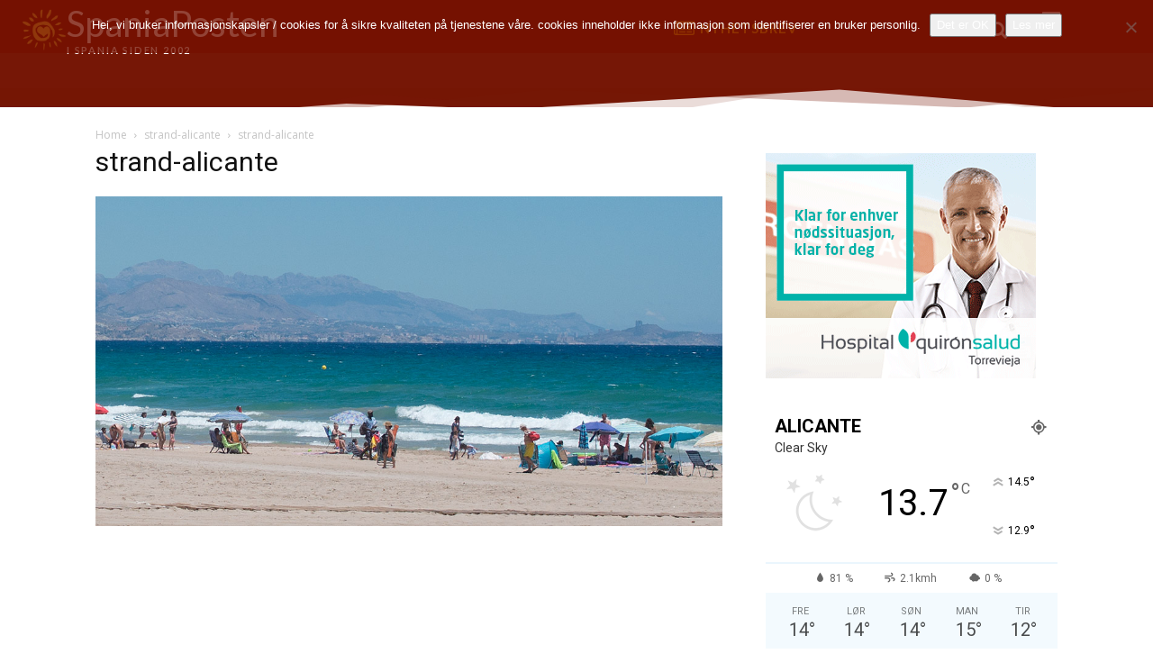

--- FILE ---
content_type: text/html; charset=UTF-8
request_url: https://spania.no/altea-albir-alfaz/boter-for-okkupasjon-av-strandsonen-med-solstol-og-parasoll/attachment/strand-alicante/
body_size: 61984
content:
<!doctype html >
<html dir="ltr" lang="nb-NO" prefix="og: https://ogp.me/ns#">
<head><style>img.lazy{min-height:1px}</style><link href="https://spania.no/wp-content/plugins/w3-total-cache/pub/js/lazyload.min.js" as="script">
    <meta charset="UTF-8" />
    <title>strand-alicante - SpaniaPosten | Nyheter fra Alicante, Malaga, Gran Canaria</title>
    <meta name="viewport" content="width=device-width, initial-scale=1.0">
    <link rel="pingback" href="https://spania.no/xmlrpc.php" />
    	<style>img:is([sizes="auto" i], [sizes^="auto," i]) { contain-intrinsic-size: 3000px 1500px }</style>
	
		<!-- All in One SEO Pro 4.9.3 - aioseo.com -->
	<meta name="robots" content="max-image-preview:large" />
	<meta name="author" content="SpaniaPosten"/>
	<link rel="canonical" href="https://spania.no/altea-albir-alfaz/boter-for-okkupasjon-av-strandsonen-med-solstol-og-parasoll/attachment/strand-alicante/" />
	<meta name="generator" content="All in One SEO Pro (AIOSEO) 4.9.3" />
		<meta property="og:locale" content="nb_NO" />
		<meta property="og:site_name" content="SpaniaPosten | Nyheter fra Alicante, Malaga, Gran Canaria - Siste nytt fra Torrevieja, Marbella, Albir, Fuengirola, Guardamar, Alfaz m.m." />
		<meta property="og:type" content="article" />
		<meta property="og:title" content="strand-alicante - SpaniaPosten | Nyheter fra Alicante, Malaga, Gran Canaria" />
		<meta property="og:url" content="https://spania.no/altea-albir-alfaz/boter-for-okkupasjon-av-strandsonen-med-solstol-og-parasoll/attachment/strand-alicante/" />
		<meta property="og:image" content="https://spania.no/wp-content/uploads/2023/03/leiebil-spania.jpg" />
		<meta property="og:image:secure_url" content="https://spania.no/wp-content/uploads/2023/03/leiebil-spania.jpg" />
		<meta property="og:image:width" content="1280" />
		<meta property="og:image:height" content="892" />
		<meta property="article:published_time" content="2020-07-13T21:06:35+00:00" />
		<meta property="article:modified_time" content="2020-07-13T21:06:35+00:00" />
		<meta property="article:publisher" content="https://www.facebook.com/spaniaposten.no" />
		<meta name="twitter:card" content="summary_large_image" />
		<meta name="twitter:site" content="@spaniaposten" />
		<meta name="twitter:title" content="strand-alicante - SpaniaPosten | Nyheter fra Alicante, Malaga, Gran Canaria" />
		<meta name="twitter:creator" content="@spaniaposten" />
		<meta name="twitter:image" content="https://spania.no/wp-content/uploads/2023/03/leiebil-spania.jpg" />
		<script type="application/ld+json" class="aioseo-schema">
			{"@context":"https:\/\/schema.org","@graph":[{"@type":"BreadcrumbList","@id":"https:\/\/spania.no\/altea-albir-alfaz\/boter-for-okkupasjon-av-strandsonen-med-solstol-og-parasoll\/attachment\/strand-alicante\/#breadcrumblist","itemListElement":[{"@type":"ListItem","@id":"https:\/\/spania.no#listItem","position":1,"name":"Home","item":"https:\/\/spania.no","nextItem":{"@type":"ListItem","@id":"https:\/\/spania.no\/altea-albir-alfaz\/boter-for-okkupasjon-av-strandsonen-med-solstol-og-parasoll\/attachment\/strand-alicante\/#listItem","name":"strand-alicante"}},{"@type":"ListItem","@id":"https:\/\/spania.no\/altea-albir-alfaz\/boter-for-okkupasjon-av-strandsonen-med-solstol-og-parasoll\/attachment\/strand-alicante\/#listItem","position":2,"name":"strand-alicante","previousItem":{"@type":"ListItem","@id":"https:\/\/spania.no#listItem","name":"Home"}}]},{"@type":"ItemPage","@id":"https:\/\/spania.no\/altea-albir-alfaz\/boter-for-okkupasjon-av-strandsonen-med-solstol-og-parasoll\/attachment\/strand-alicante\/#itempage","url":"https:\/\/spania.no\/altea-albir-alfaz\/boter-for-okkupasjon-av-strandsonen-med-solstol-og-parasoll\/attachment\/strand-alicante\/","name":"strand-alicante - SpaniaPosten | Nyheter fra Alicante, Malaga, Gran Canaria","inLanguage":"nb-NO","isPartOf":{"@id":"https:\/\/spania.no\/#website"},"breadcrumb":{"@id":"https:\/\/spania.no\/altea-albir-alfaz\/boter-for-okkupasjon-av-strandsonen-med-solstol-og-parasoll\/attachment\/strand-alicante\/#breadcrumblist"},"author":{"@id":"https:\/\/spania.no\/author\/k_d7572291\/#author"},"creator":{"@id":"https:\/\/spania.no\/author\/k_d7572291\/#author"},"datePublished":"2020-07-13T21:06:35+02:00","dateModified":"2020-07-13T21:06:35+02:00"},{"@type":"Organization","@id":"https:\/\/spania.no\/#organization","name":"SpaniaPosten - Alicante, Malaga, Gran Canaria | Nyheter og reisetips","description":"Siste nytt fra Torrevieja, Marbella, Albir, Fuengirola, Guardamar, Alfaz m.m.","url":"https:\/\/spania.no\/","telephone":"+34694441084","logo":{"@type":"ImageObject","url":"https:\/\/spania.no\/wp-content\/uploads\/2023\/07\/app-logo.png","@id":"https:\/\/spania.no\/altea-albir-alfaz\/boter-for-okkupasjon-av-strandsonen-med-solstol-og-parasoll\/attachment\/strand-alicante\/#organizationLogo","width":1024,"height":1024,"caption":"#image_title"},"image":{"@id":"https:\/\/spania.no\/altea-albir-alfaz\/boter-for-okkupasjon-av-strandsonen-med-solstol-og-parasoll\/attachment\/strand-alicante\/#organizationLogo"},"sameAs":["https:\/\/twitter.com\/spaniaposten","https:\/\/instagram.com\/spaniaposten"]},{"@type":"Person","@id":"https:\/\/spania.no\/author\/k_d7572291\/#author","url":"https:\/\/spania.no\/author\/k_d7572291\/","name":"SpaniaPosten","image":{"@type":"ImageObject","@id":"https:\/\/spania.no\/altea-albir-alfaz\/boter-for-okkupasjon-av-strandsonen-med-solstol-og-parasoll\/attachment\/strand-alicante\/#authorImage","url":"https:\/\/secure.gravatar.com\/avatar\/2dae17802cb325f834b889d4c404f6bc483993381e93056ac6840c816151c613?s=96&d=mm&r=g","width":96,"height":96,"caption":"SpaniaPosten"}},{"@type":"WebPage","@id":"https:\/\/spania.no\/altea-albir-alfaz\/boter-for-okkupasjon-av-strandsonen-med-solstol-og-parasoll\/attachment\/strand-alicante\/#webpage","url":"https:\/\/spania.no\/altea-albir-alfaz\/boter-for-okkupasjon-av-strandsonen-med-solstol-og-parasoll\/attachment\/strand-alicante\/","name":"strand-alicante - SpaniaPosten | Nyheter fra Alicante, Malaga, Gran Canaria","inLanguage":"nb-NO","isPartOf":{"@id":"https:\/\/spania.no\/#website"},"breadcrumb":{"@id":"https:\/\/spania.no\/altea-albir-alfaz\/boter-for-okkupasjon-av-strandsonen-med-solstol-og-parasoll\/attachment\/strand-alicante\/#breadcrumblist"},"author":{"@id":"https:\/\/spania.no\/author\/k_d7572291\/#author"},"creator":{"@id":"https:\/\/spania.no\/author\/k_d7572291\/#author"},"datePublished":"2020-07-13T21:06:35+02:00","dateModified":"2020-07-13T21:06:35+02:00"},{"@type":"WebSite","@id":"https:\/\/spania.no\/#website","url":"https:\/\/spania.no\/","name":"SpaniaPosten - Alicante, Malaga, Gran Canaria","alternateName":"spania.no","description":"Siste nytt fra Torrevieja, Marbella, Albir, Fuengirola, Guardamar, Alfaz m.m.","inLanguage":"nb-NO","publisher":{"@id":"https:\/\/spania.no\/#organization"}}]}
		</script>
		<!-- All in One SEO Pro -->

<link rel='dns-prefetch' href='//cdn.jsdelivr.net' />
<link rel='dns-prefetch' href='//fonts.googleapis.com' />
<link rel="alternate" type="application/rss+xml" title="SpaniaPosten | Nyheter fra Alicante, Malaga, Gran Canaria &raquo; strøm" href="https://spania.no/feed/" />
<link rel="alternate" type="application/rss+xml" title="SpaniaPosten | Nyheter fra Alicante, Malaga, Gran Canaria &raquo; kommentarstrøm" href="https://spania.no/comments/feed/" />
<script type="text/javascript">
/* <![CDATA[ */
window._wpemojiSettings = {"baseUrl":"https:\/\/s.w.org\/images\/core\/emoji\/16.0.1\/72x72\/","ext":".png","svgUrl":"https:\/\/s.w.org\/images\/core\/emoji\/16.0.1\/svg\/","svgExt":".svg","source":{"concatemoji":"https:\/\/spania.no\/wp-includes\/js\/wp-emoji-release.min.js?ver=6.8.3"}};
/*! This file is auto-generated */
!function(s,n){var o,i,e;function c(e){try{var t={supportTests:e,timestamp:(new Date).valueOf()};sessionStorage.setItem(o,JSON.stringify(t))}catch(e){}}function p(e,t,n){e.clearRect(0,0,e.canvas.width,e.canvas.height),e.fillText(t,0,0);var t=new Uint32Array(e.getImageData(0,0,e.canvas.width,e.canvas.height).data),a=(e.clearRect(0,0,e.canvas.width,e.canvas.height),e.fillText(n,0,0),new Uint32Array(e.getImageData(0,0,e.canvas.width,e.canvas.height).data));return t.every(function(e,t){return e===a[t]})}function u(e,t){e.clearRect(0,0,e.canvas.width,e.canvas.height),e.fillText(t,0,0);for(var n=e.getImageData(16,16,1,1),a=0;a<n.data.length;a++)if(0!==n.data[a])return!1;return!0}function f(e,t,n,a){switch(t){case"flag":return n(e,"\ud83c\udff3\ufe0f\u200d\u26a7\ufe0f","\ud83c\udff3\ufe0f\u200b\u26a7\ufe0f")?!1:!n(e,"\ud83c\udde8\ud83c\uddf6","\ud83c\udde8\u200b\ud83c\uddf6")&&!n(e,"\ud83c\udff4\udb40\udc67\udb40\udc62\udb40\udc65\udb40\udc6e\udb40\udc67\udb40\udc7f","\ud83c\udff4\u200b\udb40\udc67\u200b\udb40\udc62\u200b\udb40\udc65\u200b\udb40\udc6e\u200b\udb40\udc67\u200b\udb40\udc7f");case"emoji":return!a(e,"\ud83e\udedf")}return!1}function g(e,t,n,a){var r="undefined"!=typeof WorkerGlobalScope&&self instanceof WorkerGlobalScope?new OffscreenCanvas(300,150):s.createElement("canvas"),o=r.getContext("2d",{willReadFrequently:!0}),i=(o.textBaseline="top",o.font="600 32px Arial",{});return e.forEach(function(e){i[e]=t(o,e,n,a)}),i}function t(e){var t=s.createElement("script");t.src=e,t.defer=!0,s.head.appendChild(t)}"undefined"!=typeof Promise&&(o="wpEmojiSettingsSupports",i=["flag","emoji"],n.supports={everything:!0,everythingExceptFlag:!0},e=new Promise(function(e){s.addEventListener("DOMContentLoaded",e,{once:!0})}),new Promise(function(t){var n=function(){try{var e=JSON.parse(sessionStorage.getItem(o));if("object"==typeof e&&"number"==typeof e.timestamp&&(new Date).valueOf()<e.timestamp+604800&&"object"==typeof e.supportTests)return e.supportTests}catch(e){}return null}();if(!n){if("undefined"!=typeof Worker&&"undefined"!=typeof OffscreenCanvas&&"undefined"!=typeof URL&&URL.createObjectURL&&"undefined"!=typeof Blob)try{var e="postMessage("+g.toString()+"("+[JSON.stringify(i),f.toString(),p.toString(),u.toString()].join(",")+"));",a=new Blob([e],{type:"text/javascript"}),r=new Worker(URL.createObjectURL(a),{name:"wpTestEmojiSupports"});return void(r.onmessage=function(e){c(n=e.data),r.terminate(),t(n)})}catch(e){}c(n=g(i,f,p,u))}t(n)}).then(function(e){for(var t in e)n.supports[t]=e[t],n.supports.everything=n.supports.everything&&n.supports[t],"flag"!==t&&(n.supports.everythingExceptFlag=n.supports.everythingExceptFlag&&n.supports[t]);n.supports.everythingExceptFlag=n.supports.everythingExceptFlag&&!n.supports.flag,n.DOMReady=!1,n.readyCallback=function(){n.DOMReady=!0}}).then(function(){return e}).then(function(){var e;n.supports.everything||(n.readyCallback(),(e=n.source||{}).concatemoji?t(e.concatemoji):e.wpemoji&&e.twemoji&&(t(e.twemoji),t(e.wpemoji)))}))}((window,document),window._wpemojiSettings);
/* ]]> */
</script>
<!-- spania.no is managing ads with Advanced Ads 2.0.16 – https://wpadvancedads.com/ --><script id="spani-ready">
			window.advanced_ads_ready=function(e,a){a=a||"complete";var d=function(e){return"interactive"===a?"loading"!==e:"complete"===e};d(document.readyState)?e():document.addEventListener("readystatechange",(function(a){d(a.target.readyState)&&e()}),{once:"interactive"===a})},window.advanced_ads_ready_queue=window.advanced_ads_ready_queue||[];		</script>
		<style id='wp-emoji-styles-inline-css' type='text/css'>

	img.wp-smiley, img.emoji {
		display: inline !important;
		border: none !important;
		box-shadow: none !important;
		height: 1em !important;
		width: 1em !important;
		margin: 0 0.07em !important;
		vertical-align: -0.1em !important;
		background: none !important;
		padding: 0 !important;
	}
</style>
<style id='classic-theme-styles-inline-css' type='text/css'>
/*! This file is auto-generated */
.wp-block-button__link{color:#fff;background-color:#32373c;border-radius:9999px;box-shadow:none;text-decoration:none;padding:calc(.667em + 2px) calc(1.333em + 2px);font-size:1.125em}.wp-block-file__button{background:#32373c;color:#fff;text-decoration:none}
</style>
<link rel='stylesheet' id='aioseo/css/src/vue/standalone/blocks/table-of-contents/global.scss-css' href='https://spania.no/wp-content/plugins/all-in-one-seo-pack-pro/dist/Pro/assets/css/table-of-contents/global.e90f6d47.css?ver=4.9.3' type='text/css' media='all' />
<link rel='stylesheet' id='aioseo/css/src/vue/standalone/blocks/pro/recipe/global.scss-css' href='https://spania.no/wp-content/plugins/all-in-one-seo-pack-pro/dist/Pro/assets/css/recipe/global.67a3275f.css?ver=4.9.3' type='text/css' media='all' />
<link rel='stylesheet' id='aioseo/css/src/vue/standalone/blocks/pro/product/global.scss-css' href='https://spania.no/wp-content/plugins/all-in-one-seo-pack-pro/dist/Pro/assets/css/product/global.61066cfb.css?ver=4.9.3' type='text/css' media='all' />
<style id='global-styles-inline-css' type='text/css'>
:root{--wp--preset--aspect-ratio--square: 1;--wp--preset--aspect-ratio--4-3: 4/3;--wp--preset--aspect-ratio--3-4: 3/4;--wp--preset--aspect-ratio--3-2: 3/2;--wp--preset--aspect-ratio--2-3: 2/3;--wp--preset--aspect-ratio--16-9: 16/9;--wp--preset--aspect-ratio--9-16: 9/16;--wp--preset--color--black: #000000;--wp--preset--color--cyan-bluish-gray: #abb8c3;--wp--preset--color--white: #ffffff;--wp--preset--color--pale-pink: #f78da7;--wp--preset--color--vivid-red: #cf2e2e;--wp--preset--color--luminous-vivid-orange: #ff6900;--wp--preset--color--luminous-vivid-amber: #fcb900;--wp--preset--color--light-green-cyan: #7bdcb5;--wp--preset--color--vivid-green-cyan: #00d084;--wp--preset--color--pale-cyan-blue: #8ed1fc;--wp--preset--color--vivid-cyan-blue: #0693e3;--wp--preset--color--vivid-purple: #9b51e0;--wp--preset--gradient--vivid-cyan-blue-to-vivid-purple: linear-gradient(135deg,rgba(6,147,227,1) 0%,rgb(155,81,224) 100%);--wp--preset--gradient--light-green-cyan-to-vivid-green-cyan: linear-gradient(135deg,rgb(122,220,180) 0%,rgb(0,208,130) 100%);--wp--preset--gradient--luminous-vivid-amber-to-luminous-vivid-orange: linear-gradient(135deg,rgba(252,185,0,1) 0%,rgba(255,105,0,1) 100%);--wp--preset--gradient--luminous-vivid-orange-to-vivid-red: linear-gradient(135deg,rgba(255,105,0,1) 0%,rgb(207,46,46) 100%);--wp--preset--gradient--very-light-gray-to-cyan-bluish-gray: linear-gradient(135deg,rgb(238,238,238) 0%,rgb(169,184,195) 100%);--wp--preset--gradient--cool-to-warm-spectrum: linear-gradient(135deg,rgb(74,234,220) 0%,rgb(151,120,209) 20%,rgb(207,42,186) 40%,rgb(238,44,130) 60%,rgb(251,105,98) 80%,rgb(254,248,76) 100%);--wp--preset--gradient--blush-light-purple: linear-gradient(135deg,rgb(255,206,236) 0%,rgb(152,150,240) 100%);--wp--preset--gradient--blush-bordeaux: linear-gradient(135deg,rgb(254,205,165) 0%,rgb(254,45,45) 50%,rgb(107,0,62) 100%);--wp--preset--gradient--luminous-dusk: linear-gradient(135deg,rgb(255,203,112) 0%,rgb(199,81,192) 50%,rgb(65,88,208) 100%);--wp--preset--gradient--pale-ocean: linear-gradient(135deg,rgb(255,245,203) 0%,rgb(182,227,212) 50%,rgb(51,167,181) 100%);--wp--preset--gradient--electric-grass: linear-gradient(135deg,rgb(202,248,128) 0%,rgb(113,206,126) 100%);--wp--preset--gradient--midnight: linear-gradient(135deg,rgb(2,3,129) 0%,rgb(40,116,252) 100%);--wp--preset--font-size--small: 11px;--wp--preset--font-size--medium: 20px;--wp--preset--font-size--large: 32px;--wp--preset--font-size--x-large: 42px;--wp--preset--font-size--regular: 15px;--wp--preset--font-size--larger: 50px;--wp--preset--spacing--20: 0.44rem;--wp--preset--spacing--30: 0.67rem;--wp--preset--spacing--40: 1rem;--wp--preset--spacing--50: 1.5rem;--wp--preset--spacing--60: 2.25rem;--wp--preset--spacing--70: 3.38rem;--wp--preset--spacing--80: 5.06rem;--wp--preset--shadow--natural: 6px 6px 9px rgba(0, 0, 0, 0.2);--wp--preset--shadow--deep: 12px 12px 50px rgba(0, 0, 0, 0.4);--wp--preset--shadow--sharp: 6px 6px 0px rgba(0, 0, 0, 0.2);--wp--preset--shadow--outlined: 6px 6px 0px -3px rgba(255, 255, 255, 1), 6px 6px rgba(0, 0, 0, 1);--wp--preset--shadow--crisp: 6px 6px 0px rgba(0, 0, 0, 1);}:where(.is-layout-flex){gap: 0.5em;}:where(.is-layout-grid){gap: 0.5em;}body .is-layout-flex{display: flex;}.is-layout-flex{flex-wrap: wrap;align-items: center;}.is-layout-flex > :is(*, div){margin: 0;}body .is-layout-grid{display: grid;}.is-layout-grid > :is(*, div){margin: 0;}:where(.wp-block-columns.is-layout-flex){gap: 2em;}:where(.wp-block-columns.is-layout-grid){gap: 2em;}:where(.wp-block-post-template.is-layout-flex){gap: 1.25em;}:where(.wp-block-post-template.is-layout-grid){gap: 1.25em;}.has-black-color{color: var(--wp--preset--color--black) !important;}.has-cyan-bluish-gray-color{color: var(--wp--preset--color--cyan-bluish-gray) !important;}.has-white-color{color: var(--wp--preset--color--white) !important;}.has-pale-pink-color{color: var(--wp--preset--color--pale-pink) !important;}.has-vivid-red-color{color: var(--wp--preset--color--vivid-red) !important;}.has-luminous-vivid-orange-color{color: var(--wp--preset--color--luminous-vivid-orange) !important;}.has-luminous-vivid-amber-color{color: var(--wp--preset--color--luminous-vivid-amber) !important;}.has-light-green-cyan-color{color: var(--wp--preset--color--light-green-cyan) !important;}.has-vivid-green-cyan-color{color: var(--wp--preset--color--vivid-green-cyan) !important;}.has-pale-cyan-blue-color{color: var(--wp--preset--color--pale-cyan-blue) !important;}.has-vivid-cyan-blue-color{color: var(--wp--preset--color--vivid-cyan-blue) !important;}.has-vivid-purple-color{color: var(--wp--preset--color--vivid-purple) !important;}.has-black-background-color{background-color: var(--wp--preset--color--black) !important;}.has-cyan-bluish-gray-background-color{background-color: var(--wp--preset--color--cyan-bluish-gray) !important;}.has-white-background-color{background-color: var(--wp--preset--color--white) !important;}.has-pale-pink-background-color{background-color: var(--wp--preset--color--pale-pink) !important;}.has-vivid-red-background-color{background-color: var(--wp--preset--color--vivid-red) !important;}.has-luminous-vivid-orange-background-color{background-color: var(--wp--preset--color--luminous-vivid-orange) !important;}.has-luminous-vivid-amber-background-color{background-color: var(--wp--preset--color--luminous-vivid-amber) !important;}.has-light-green-cyan-background-color{background-color: var(--wp--preset--color--light-green-cyan) !important;}.has-vivid-green-cyan-background-color{background-color: var(--wp--preset--color--vivid-green-cyan) !important;}.has-pale-cyan-blue-background-color{background-color: var(--wp--preset--color--pale-cyan-blue) !important;}.has-vivid-cyan-blue-background-color{background-color: var(--wp--preset--color--vivid-cyan-blue) !important;}.has-vivid-purple-background-color{background-color: var(--wp--preset--color--vivid-purple) !important;}.has-black-border-color{border-color: var(--wp--preset--color--black) !important;}.has-cyan-bluish-gray-border-color{border-color: var(--wp--preset--color--cyan-bluish-gray) !important;}.has-white-border-color{border-color: var(--wp--preset--color--white) !important;}.has-pale-pink-border-color{border-color: var(--wp--preset--color--pale-pink) !important;}.has-vivid-red-border-color{border-color: var(--wp--preset--color--vivid-red) !important;}.has-luminous-vivid-orange-border-color{border-color: var(--wp--preset--color--luminous-vivid-orange) !important;}.has-luminous-vivid-amber-border-color{border-color: var(--wp--preset--color--luminous-vivid-amber) !important;}.has-light-green-cyan-border-color{border-color: var(--wp--preset--color--light-green-cyan) !important;}.has-vivid-green-cyan-border-color{border-color: var(--wp--preset--color--vivid-green-cyan) !important;}.has-pale-cyan-blue-border-color{border-color: var(--wp--preset--color--pale-cyan-blue) !important;}.has-vivid-cyan-blue-border-color{border-color: var(--wp--preset--color--vivid-cyan-blue) !important;}.has-vivid-purple-border-color{border-color: var(--wp--preset--color--vivid-purple) !important;}.has-vivid-cyan-blue-to-vivid-purple-gradient-background{background: var(--wp--preset--gradient--vivid-cyan-blue-to-vivid-purple) !important;}.has-light-green-cyan-to-vivid-green-cyan-gradient-background{background: var(--wp--preset--gradient--light-green-cyan-to-vivid-green-cyan) !important;}.has-luminous-vivid-amber-to-luminous-vivid-orange-gradient-background{background: var(--wp--preset--gradient--luminous-vivid-amber-to-luminous-vivid-orange) !important;}.has-luminous-vivid-orange-to-vivid-red-gradient-background{background: var(--wp--preset--gradient--luminous-vivid-orange-to-vivid-red) !important;}.has-very-light-gray-to-cyan-bluish-gray-gradient-background{background: var(--wp--preset--gradient--very-light-gray-to-cyan-bluish-gray) !important;}.has-cool-to-warm-spectrum-gradient-background{background: var(--wp--preset--gradient--cool-to-warm-spectrum) !important;}.has-blush-light-purple-gradient-background{background: var(--wp--preset--gradient--blush-light-purple) !important;}.has-blush-bordeaux-gradient-background{background: var(--wp--preset--gradient--blush-bordeaux) !important;}.has-luminous-dusk-gradient-background{background: var(--wp--preset--gradient--luminous-dusk) !important;}.has-pale-ocean-gradient-background{background: var(--wp--preset--gradient--pale-ocean) !important;}.has-electric-grass-gradient-background{background: var(--wp--preset--gradient--electric-grass) !important;}.has-midnight-gradient-background{background: var(--wp--preset--gradient--midnight) !important;}.has-small-font-size{font-size: var(--wp--preset--font-size--small) !important;}.has-medium-font-size{font-size: var(--wp--preset--font-size--medium) !important;}.has-large-font-size{font-size: var(--wp--preset--font-size--large) !important;}.has-x-large-font-size{font-size: var(--wp--preset--font-size--x-large) !important;}
:where(.wp-block-post-template.is-layout-flex){gap: 1.25em;}:where(.wp-block-post-template.is-layout-grid){gap: 1.25em;}
:where(.wp-block-columns.is-layout-flex){gap: 2em;}:where(.wp-block-columns.is-layout-grid){gap: 2em;}
:root :where(.wp-block-pullquote){font-size: 1.5em;line-height: 1.6;}
</style>
<link rel='stylesheet' id='cookie-notice-front-css' href='https://spania.no/wp-content/plugins/cookie-notice/css/front.min.css?ver=2.5.11' type='text/css' media='all' />
<link rel='stylesheet' id='td-plugin-multi-purpose-css' href='https://spania.no/wp-content/plugins/td-composer/td-multi-purpose/style.css?ver=492e3cf54bd42df3b24a3de8e2307cafx' type='text/css' media='all' />
<link rel='stylesheet' id='google-fonts-style-css' href='https://fonts.googleapis.com/css?family=Lato%3A400%7CMontserrat%3A400%7COpen+Sans%3A400%2C600%2C700%7CRoboto%3A400%2C600%2C700%7CLato%3A500%2C700%2C600%2C400%2C900%2C300%7CMontserrat%3A300%2C500%2C700%2C400&#038;display=swap&#038;ver=12.7.1' type='text/css' media='all' />
<link rel='stylesheet' id='newsletter-css' href='https://spania.no/wp-content/plugins/newsletter/style.css?ver=9.1.0' type='text/css' media='all' />
<link rel='stylesheet' id='font_awesome-css' href='https://spania.no/wp-content/plugins/td-composer/assets/fonts/font-awesome/font-awesome.css?ver=492e3cf54bd42df3b24a3de8e2307cafx' type='text/css' media='all' />
<link rel='stylesheet' id='td-theme-css' href='https://spania.no/wp-content/themes/Newspaper/style.css?ver=12.7.1' type='text/css' media='all' />
<style id='td-theme-inline-css' type='text/css'>@media (max-width:767px){.td-header-desktop-wrap{display:none}}@media (min-width:767px){.td-header-mobile-wrap{display:none}}</style>
<link rel='stylesheet' id='wpjb-glyphs-css' href='https://spania.no/wp-content/plugins/wpjobboard/public/css/wpjb-glyphs.css?ver=5.12.1' type='text/css' media='all' />
<link rel='stylesheet' id='wpjb-css-css' href='https://spania.no/wp-content/plugins/wpjobboard/public/css/frontend.css?ver=5.12.1' type='text/css' media='all' />
<link rel='stylesheet' id='td-legacy-framework-front-style-css' href='https://spania.no/wp-content/plugins/td-composer/legacy/Newspaper/assets/css/td_legacy_main.css?ver=492e3cf54bd42df3b24a3de8e2307cafx' type='text/css' media='all' />
<link rel='stylesheet' id='tdb_style_cloud_templates_front-css' href='https://spania.no/wp-content/plugins/td-cloud-library/assets/css/tdb_main.css?ver=d578089f160957352b9b4ca6d880fd8f' type='text/css' media='all' />
<script type="text/javascript" id="jquery-core-js-extra">
/* <![CDATA[ */
var appp_ajax_login = {"processing":"Logging in....","required":"Fields are required","error":"Error Logging in"};
/* ]]> */
</script>
<script type="text/javascript" src="https://spania.no/wp-includes/js/jquery/jquery.min.js?ver=3.7.1" id="jquery-core-js"></script>
<script type="text/javascript" src="https://spania.no/wp-includes/js/jquery/jquery-migrate.min.js?ver=3.4.1" id="jquery-migrate-js"></script>
<script type="text/javascript" id="cookie-notice-front-js-before">
/* <![CDATA[ */
var cnArgs = {"ajaxUrl":"https:\/\/spania.no\/wp-admin\/admin-ajax.php","nonce":"94c7c5ae26","hideEffect":"none","position":"top","onScroll":false,"onScrollOffset":100,"onClick":false,"cookieName":"cookie_notice_accepted","cookieTime":7862400,"cookieTimeRejected":2592000,"globalCookie":false,"redirection":false,"cache":true,"revokeCookies":false,"revokeCookiesOpt":"automatic"};
/* ]]> */
</script>
<script type="text/javascript" src="https://spania.no/wp-content/plugins/cookie-notice/js/front.min.js?ver=2.5.11" id="cookie-notice-front-js"></script>
<script type="text/javascript" id="advanced-ads-advanced-js-js-extra">
/* <![CDATA[ */
var advads_options = {"blog_id":"1","privacy":{"custom-cookie-name":"spaniaposten","custom-cookie-value":"ads","consent-method":"iab_tcf_20","enabled":false,"state":"not_needed"}};
/* ]]> */
</script>
<script type="text/javascript" src="https://spania.no/wp-content/plugins/advanced-ads/public/assets/js/advanced.min.js?ver=2.0.16" id="advanced-ads-advanced-js-js"></script>
<script type="text/javascript" id="advanced_ads_pro/visitor_conditions-js-extra">
/* <![CDATA[ */
var advanced_ads_pro_visitor_conditions = {"referrer_cookie_name":"advanced_ads_pro_visitor_referrer","referrer_exdays":"365","page_impr_cookie_name":"advanced_ads_page_impressions","page_impr_exdays":"3650"};
/* ]]> */
</script>
<script type="text/javascript" src="https://spania.no/wp-content/plugins/advanced-ads-pro/modules/advanced-visitor-conditions/inc/conditions.min.js?ver=3.0.8" id="advanced_ads_pro/visitor_conditions-js"></script>
<script type="text/javascript" id="wpjb-js-js-extra">
/* <![CDATA[ */
var WpjbData = {"no_jobs_found":"No job listings found","no_resumes_found":"No resumes found","load_x_more":"Load %d more","date_format":"Y\/m\/d","datepicker_date_format":"yy\/mm\/dd","max_date":"9999\/12\/31"};
/* ]]> */
</script>
<script type="text/javascript" src="https://spania.no/wp-content/plugins/wpjobboard/public/js/frontend.js?ver=5.12.1" id="wpjb-js-js"></script>
<script type="text/javascript" src="https://spania.no/wp-content/plugins/apppresser/js/no-app.js?ver=4.5.2" id="appp-no-app-js"></script>
<link rel="https://api.w.org/" href="https://spania.no/wp-json/" /><link rel="alternate" title="JSON" type="application/json" href="https://spania.no/wp-json/wp/v2/media/107483" /><link rel="EditURI" type="application/rsd+xml" title="RSD" href="https://spania.no/xmlrpc.php?rsd" />
<meta name="generator" content="WordPress 6.8.3" />
<link rel='shortlink' href='https://spania.no/?p=107483' />
<link rel="alternate" title="oEmbed (JSON)" type="application/json+oembed" href="https://spania.no/wp-json/oembed/1.0/embed?url=https%3A%2F%2Fspania.no%2Faltea-albir-alfaz%2Fboter-for-okkupasjon-av-strandsonen-med-solstol-og-parasoll%2Fattachment%2Fstrand-alicante%2F" />
<link rel="alternate" title="oEmbed (XML)" type="text/xml+oembed" href="https://spania.no/wp-json/oembed/1.0/embed?url=https%3A%2F%2Fspania.no%2Faltea-albir-alfaz%2Fboter-for-okkupasjon-av-strandsonen-med-solstol-og-parasoll%2Fattachment%2Fstrand-alicante%2F&#038;format=xml" />
<script>advads_items = { conditions: {}, display_callbacks: {}, display_effect_callbacks: {}, hide_callbacks: {}, backgrounds: {}, effect_durations: {}, close_functions: {}, showed: [] };</script><style type="text/css" id="spani-layer-custom-css"></style>    <script>
        window.tdb_global_vars = {"wpRestUrl":"https:\/\/spania.no\/wp-json\/","permalinkStructure":"\/%category%\/%postname%\/"};
        window.tdb_p_autoload_vars = {"isAjax":false,"isAdminBarShowing":false,"autoloadStatus":"off","origPostEditUrl":null};
    </script>
    
    <style id="tdb-global-colors">:root{--lc-contrast-co1:#ffd988;--lc-contrast-co2:#f5ad5f;--lc-white:#FFFFFF;--lc-lgrey:#EDEEEE;--lc-lgrey-c1:#cedfea;--lc-mgrey:#C1C6CA;--lc-primary:#48b0f2;--lc-lprimary:#94d5ff;--lc-dprimary:#007ac8;--lc-black:#18242c;--lc-greyish:#EEF0F4;--lc-dark-blue:#0F4A71;--lc-dark-grey:#969FA4;--lc-darker-blue:#0D3A55;--today-news-dark-bg:#000000;--today-news-accent:#CE0000;--today-news-white:#FFFFFF;--today-news-white-transparent:rgba(255,255,255,0.75);--today-news-white-transparent2:rgba(255,255,255,0.1);--today-news-dark-gray:#222222;--today-news-light-gray:#d8d8d8;--chained-news-white:#FFFFFF;--chained-news-black:black;--chained-news-blue:#761706;--chained-news-gray:rgb(229,229,229);--chained-news-separator:rgb(117,117,117)}</style>

    
	            <style id="tdb-global-fonts">
                
:root{--sans-serif:Barlow;--serif:Faustina;--today_news_default:Lato;}
            </style>
            		<script type="text/javascript">
			var advadsCfpQueue = [];
			var advadsCfpAd = function( adID ) {
				if ( 'undefined' === typeof advadsProCfp ) {
					advadsCfpQueue.push( adID )
				} else {
					advadsProCfp.addElement( adID )
				}
			}
		</script>
		
<!-- JS generated by theme -->

<script type="text/javascript" id="td-generated-header-js">
    
    

	    var tdBlocksArray = []; //here we store all the items for the current page

	    // td_block class - each ajax block uses a object of this class for requests
	    function tdBlock() {
		    this.id = '';
		    this.block_type = 1; //block type id (1-234 etc)
		    this.atts = '';
		    this.td_column_number = '';
		    this.td_current_page = 1; //
		    this.post_count = 0; //from wp
		    this.found_posts = 0; //from wp
		    this.max_num_pages = 0; //from wp
		    this.td_filter_value = ''; //current live filter value
		    this.is_ajax_running = false;
		    this.td_user_action = ''; // load more or infinite loader (used by the animation)
		    this.header_color = '';
		    this.ajax_pagination_infinite_stop = ''; //show load more at page x
	    }

        // td_js_generator - mini detector
        ( function () {
            var htmlTag = document.getElementsByTagName("html")[0];

	        if ( navigator.userAgent.indexOf("MSIE 10.0") > -1 ) {
                htmlTag.className += ' ie10';
            }

            if ( !!navigator.userAgent.match(/Trident.*rv\:11\./) ) {
                htmlTag.className += ' ie11';
            }

	        if ( navigator.userAgent.indexOf("Edge") > -1 ) {
                htmlTag.className += ' ieEdge';
            }

            if ( /(iPad|iPhone|iPod)/g.test(navigator.userAgent) ) {
                htmlTag.className += ' td-md-is-ios';
            }

            var user_agent = navigator.userAgent.toLowerCase();
            if ( user_agent.indexOf("android") > -1 ) {
                htmlTag.className += ' td-md-is-android';
            }

            if ( -1 !== navigator.userAgent.indexOf('Mac OS X')  ) {
                htmlTag.className += ' td-md-is-os-x';
            }

            if ( /chrom(e|ium)/.test(navigator.userAgent.toLowerCase()) ) {
               htmlTag.className += ' td-md-is-chrome';
            }

            if ( -1 !== navigator.userAgent.indexOf('Firefox') ) {
                htmlTag.className += ' td-md-is-firefox';
            }

            if ( -1 !== navigator.userAgent.indexOf('Safari') && -1 === navigator.userAgent.indexOf('Chrome') ) {
                htmlTag.className += ' td-md-is-safari';
            }

            if( -1 !== navigator.userAgent.indexOf('IEMobile') ){
                htmlTag.className += ' td-md-is-iemobile';
            }

        })();

        var tdLocalCache = {};

        ( function () {
            "use strict";

            tdLocalCache = {
                data: {},
                remove: function (resource_id) {
                    delete tdLocalCache.data[resource_id];
                },
                exist: function (resource_id) {
                    return tdLocalCache.data.hasOwnProperty(resource_id) && tdLocalCache.data[resource_id] !== null;
                },
                get: function (resource_id) {
                    return tdLocalCache.data[resource_id];
                },
                set: function (resource_id, cachedData) {
                    tdLocalCache.remove(resource_id);
                    tdLocalCache.data[resource_id] = cachedData;
                }
            };
        })();

    
    
var td_viewport_interval_list=[{"limitBottom":767,"sidebarWidth":228},{"limitBottom":1018,"sidebarWidth":300},{"limitBottom":1140,"sidebarWidth":324}];
var td_animation_stack_effect="type0";
var tds_animation_stack=true;
var td_animation_stack_specific_selectors=".entry-thumb, img, .td-lazy-img";
var td_animation_stack_general_selectors=".td-animation-stack img, .td-animation-stack .entry-thumb, .post img, .td-animation-stack .td-lazy-img";
var tdc_is_installed="yes";
var tdc_domain_active=false;
var td_ajax_url="https:\/\/spania.no\/wp-admin\/admin-ajax.php?td_theme_name=Newspaper&v=12.7.1";
var td_get_template_directory_uri="https:\/\/spania.no\/wp-content\/plugins\/td-composer\/legacy\/common";
var tds_snap_menu="";
var tds_logo_on_sticky="";
var tds_header_style="";
var td_please_wait="Please wait...";
var td_email_user_pass_incorrect="User or password incorrect!";
var td_email_user_incorrect="Email or username incorrect!";
var td_email_incorrect="Email incorrect!";
var td_user_incorrect="Username incorrect!";
var td_email_user_empty="Email or username empty!";
var td_pass_empty="Pass empty!";
var td_pass_pattern_incorrect="Invalid Pass Pattern!";
var td_retype_pass_incorrect="Retyped Pass incorrect!";
var tds_more_articles_on_post_enable="";
var tds_more_articles_on_post_time_to_wait="";
var tds_more_articles_on_post_pages_distance_from_top=0;
var tds_captcha="";
var tds_theme_color_site_wide="#4db2ec";
var tds_smart_sidebar="";
var tdThemeName="Newspaper";
var tdThemeNameWl="Newspaper";
var td_magnific_popup_translation_tPrev="Previous (Left arrow key)";
var td_magnific_popup_translation_tNext="Next (Right arrow key)";
var td_magnific_popup_translation_tCounter="%curr% of %total%";
var td_magnific_popup_translation_ajax_tError="The content from %url% could not be loaded.";
var td_magnific_popup_translation_image_tError="The image #%curr% could not be loaded.";
var tdBlockNonce="76dba029fb";
var tdMobileMenu="enabled";
var tdMobileSearch="enabled";
var tdDateNamesI18n={"month_names":["januar","februar","mars","april","mai","juni","juli","august","september","oktober","november","desember"],"month_names_short":["jan","feb","mar","apr","mai","jun","jul","aug","sep","okt","nov","des"],"day_names":["s\u00f8ndag","mandag","tirsdag","onsdag","torsdag","fredag","l\u00f8rdag"],"day_names_short":["s\u00f8n","man","tir","ons","tor","fre","l\u00f8r"]};
var tdb_modal_confirm="Save";
var tdb_modal_cancel="Cancel";
var tdb_modal_confirm_alt="Yes";
var tdb_modal_cancel_alt="No";
var td_deploy_mode="deploy";
var td_ad_background_click_link="";
var td_ad_background_click_target="";
</script>


<!-- Header style compiled by theme -->

<style>.td-mobile-content .td-mobile-main-menu>li>a{font-weight:500}.td-mobile-content .sub-menu a{font-weight:300}#td-mobile-nav,#td-mobile-nav .wpb_button,.td-search-wrap-mob{font-family:Lato}:root{--td_mobile_gradient_one_mob:#ffffff;--td_mobile_gradient_two_mob:#ffffff;--td_mobile_text_active_color:#75534d;--td_mobile_text_color:#75534d}</style>

<!-- Google tag (gtag.js) -->
<script async src="https://www.googletagmanager.com/gtag/js?id=G-BSC51P21ME"></script>
<script>
  window.dataLayer = window.dataLayer || [];
  function gtag(){dataLayer.push(arguments);}
  gtag('js', new Date());

  gtag('config', 'G-BSC51P21ME');
</script>


<script type="application/ld+json">
    {
        "@context": "https://schema.org",
        "@type": "BreadcrumbList",
        "itemListElement": [
            {
                "@type": "ListItem",
                "position": 1,
                "item": {
                    "@type": "WebSite",
                    "@id": "https://spania.no/",
                    "name": "Home"
                }
            },
            {
                "@type": "ListItem",
                "position": 2,
                    "item": {
                    "@type": "WebPage",
                    "@id": "https://spania.no/altea-albir-alfaz/boter-for-okkupasjon-av-strandsonen-med-solstol-og-parasoll/",
                    "name": "Bøter for «okkupasjon» av strandsonen med solstol og parasoll"
                }
            }
            ,{
                "@type": "ListItem",
                "position": 3,
                    "item": {
                    "@type": "WebPage",
                    "@id": "",
                    "name": "strand-alicante"                                
                }
            }    
        ]
    }
</script>
<link rel="icon" href="https://spania.no/wp-content/uploads/2021/12/cropped-spaniaposten-web-icon-1-32x32.png" sizes="32x32" />
<link rel="icon" href="https://spania.no/wp-content/uploads/2021/12/cropped-spaniaposten-web-icon-1-192x192.png" sizes="192x192" />
<link rel="apple-touch-icon" href="https://spania.no/wp-content/uploads/2021/12/cropped-spaniaposten-web-icon-1-180x180.png" />
<meta name="msapplication-TileImage" content="https://spania.no/wp-content/uploads/2021/12/cropped-spaniaposten-web-icon-1-270x270.png" />

<!-- Button style compiled by theme -->

<style></style>

	<style id="tdw-css-placeholder"></style></head>

<body class="attachment wp-singular attachment-template-default single single-attachment postid-107483 attachmentid-107483 attachment-jpeg wp-theme-Newspaper cookies-not-set strand-alicante global-block-template-1 tdb_template_116213 aa-prefix-spani-  tdc-header-template  tdc-footer-template td-animation-stack-type0 td-full-layout" itemscope="itemscope" itemtype="https://schema.org/WebPage">

    <div class="td-scroll-up" data-style="style1"><i class="td-icon-menu-up"></i></div>
    <div class="td-menu-background" style="visibility:hidden"></div>
<div id="td-mobile-nav" style="visibility:hidden">
    <div class="td-mobile-container">
        <!-- mobile menu top section -->
        <div class="td-menu-socials-wrap">
            <!-- socials -->
            <div class="td-menu-socials">
                
        <span class="td-social-icon-wrap">
            <a target="_blank" href="https://www.facebook.com/spaniaposten.no" title="Facebook">
                <i class="td-icon-font td-icon-facebook"></i>
                <span style="display: none">Facebook</span>
            </a>
        </span>
        <span class="td-social-icon-wrap">
            <a target="_blank" href="https://www.instagram.com/spaniaposten/" title="Instagram">
                <i class="td-icon-font td-icon-instagram"></i>
                <span style="display: none">Instagram</span>
            </a>
        </span>
        <span class="td-social-icon-wrap">
            <a target="_blank" href="https://twitter.com/spaniaposten" title="Twitter">
                <i class="td-icon-font td-icon-twitter"></i>
                <span style="display: none">Twitter</span>
            </a>
        </span>            </div>
            <!-- close button -->
            <div class="td-mobile-close">
                <span><i class="td-icon-close-mobile"></i></span>
            </div>
        </div>

        <!-- login section -->
        
        <!-- menu section -->
        <div class="td-mobile-content">
            <div class="menu-main-menu-v2-container"><ul id="menu-main-menu-v2" class="td-mobile-main-menu"><li id="menu-item-106423" class="menu-item menu-item-type-taxonomy menu-item-object-category menu-item-has-children menu-item-first menu-item-106423"><a href="https://spania.no/./nyheter/">Nyheter<i class="td-icon-menu-right td-element-after"></i></a>
<ul class="sub-menu">
	<li id="menu-item-106457" class="menu-item menu-item-type-custom menu-item-object-custom menu-item-106457"><a href="/nyheter/">Nyheter fra Spania</a></li>
	<li id="menu-item-106422" class="menu-item menu-item-type-taxonomy menu-item-object-category menu-item-106422"><a href="https://spania.no/./torrevieja/">Torrevieja &#038; Orihuela Costa</a></li>
	<li id="menu-item-106420" class="menu-item menu-item-type-taxonomy menu-item-object-category menu-item-106420"><a href="https://spania.no/./altea-albir-alfaz/">Albir, Altea nyheter</a></li>
	<li id="menu-item-106450" class="menu-item menu-item-type-taxonomy menu-item-object-category menu-item-106450"><a href="https://spania.no/./malaga-marbella-fuengirola/">Marbella, Fuengirola &#038; Malaga</a></li>
	<li id="menu-item-106755" class="menu-item menu-item-type-custom menu-item-object-custom menu-item-106755"><a href="/hus/">Bolig-markedet</a></li>
	<li id="menu-item-106419" class="menu-item menu-item-type-taxonomy menu-item-object-category menu-item-106419"><a href="https://spania.no/./okonomi-turisme-naeringsliv/">Økonomi, turisme &#038; næring</a></li>
	<li id="menu-item-115886" class="menu-item menu-item-type-taxonomy menu-item-object-category menu-item-115886"><a href="https://spania.no/./kanarioyene/">Kanariøyene</a></li>
</ul>
</li>
<li id="menu-item-106440" class="menu-item menu-item-type-custom menu-item-object-custom menu-item-has-children menu-item-106440"><a>Guider<i class="td-icon-menu-right td-element-after"></i></a>
<ul class="sub-menu">
	<li id="menu-item-106464" class="menu-item menu-item-type-custom menu-item-object-custom menu-item-106464"><a href="/tag/alicante/">Alicante</a></li>
	<li id="menu-item-106467" class="menu-item menu-item-type-custom menu-item-object-custom menu-item-106467"><a href="/tag/torrevieja/">Torrevieja</a></li>
	<li id="menu-item-106442" class="menu-item menu-item-type-post_type menu-item-object-page menu-item-106442"><a href="https://spania.no/andalusia/">Andalucia</a></li>
	<li id="menu-item-106465" class="menu-item menu-item-type-custom menu-item-object-custom menu-item-106465"><a href="/tag/gran-canaria/">Gran Canaria</a></li>
	<li id="menu-item-106466" class="menu-item menu-item-type-custom menu-item-object-custom menu-item-106466"><a href="/tag/tenerife/">Tenerife</a></li>
	<li id="menu-item-106445" class="menu-item menu-item-type-post_type menu-item-object-page menu-item-106445"><a href="https://spania.no/vaeret-temperatur-vaermelding-alicante-malaga-gran-canaria/">Været i Spania</a></li>
	<li id="menu-item-106946" class="menu-item menu-item-type-custom menu-item-object-custom menu-item-106946"><a href="/spania/kart/">Kart over Spania</a></li>
</ul>
</li>
<li id="menu-item-106448" class="menu-item menu-item-type-custom menu-item-object-custom menu-item-has-children menu-item-106448"><a href="/tag/fiesta/">Fiestas<i class="td-icon-menu-right td-element-after"></i></a>
<ul class="sub-menu">
	<li id="menu-item-106490" class="menu-item menu-item-type-custom menu-item-object-custom menu-item-106490"><a href="/tag/januar/">Januar</a></li>
	<li id="menu-item-106489" class="menu-item menu-item-type-custom menu-item-object-custom menu-item-106489"><a href="/tag/februar/">Februar</a></li>
	<li id="menu-item-106488" class="menu-item menu-item-type-custom menu-item-object-custom menu-item-106488"><a href="/tag/mars/">Mars</a></li>
	<li id="menu-item-106487" class="menu-item menu-item-type-custom menu-item-object-custom menu-item-106487"><a href="/tag/april/">April</a></li>
	<li id="menu-item-106492" class="menu-item menu-item-type-custom menu-item-object-custom menu-item-106492"><a href="/tag/mai/">Mai</a></li>
	<li id="menu-item-106748" class="menu-item menu-item-type-custom menu-item-object-custom menu-item-106748"><a href="/tag/juni/">Juni</a></li>
	<li id="menu-item-106749" class="menu-item menu-item-type-custom menu-item-object-custom menu-item-106749"><a href="/tag/juli/">Juli</a></li>
	<li id="menu-item-106750" class="menu-item menu-item-type-custom menu-item-object-custom menu-item-106750"><a href="/tag/august/">August</a></li>
	<li id="menu-item-106751" class="menu-item menu-item-type-custom menu-item-object-custom menu-item-106751"><a href="/tag/september/">September</a></li>
	<li id="menu-item-106752" class="menu-item menu-item-type-custom menu-item-object-custom menu-item-106752"><a href="/tag/oktober/">Oktober</a></li>
	<li id="menu-item-106753" class="menu-item menu-item-type-custom menu-item-object-custom menu-item-106753"><a href="/tag/november/">November</a></li>
	<li id="menu-item-106754" class="menu-item menu-item-type-custom menu-item-object-custom menu-item-106754"><a href="/tag/desember/">Desember</a></li>
</ul>
</li>
<li id="menu-item-106449" class="menu-item menu-item-type-taxonomy menu-item-object-category menu-item-106449"><a href="https://spania.no/./hus/">Hus i Spania</a></li>
<li id="menu-item-106469" class="menu-item menu-item-type-custom menu-item-object-custom menu-item-has-children menu-item-106469"><a href="/spaniaposten/">SpaniaPosten<i class="td-icon-menu-right td-element-after"></i></a>
<ul class="sub-menu">
	<li id="menu-item-106471" class="menu-item menu-item-type-custom menu-item-object-custom menu-item-106471"><a href="/eavis/">Papirutgaven PDF</a></li>
	<li id="menu-item-106480" class="menu-item menu-item-type-custom menu-item-object-custom menu-item-106480"><a href="/kontakt/">Kontakt oss</a></li>
	<li id="menu-item-106481" class="menu-item menu-item-type-custom menu-item-object-custom menu-item-106481"><a href="/nyhetsbrev/">Nyhetsbrev</a></li>
	<li id="menu-item-106482" class="menu-item menu-item-type-custom menu-item-object-custom menu-item-106482"><a href="/spaniaposten-avisarkiv/">Avis-arkiv</a></li>
	<li id="menu-item-106483" class="menu-item menu-item-type-custom menu-item-object-custom menu-item-106483"><a href="/spaniaposten/">Om SpaniaPosten</a></li>
	<li id="menu-item-106485" class="menu-item menu-item-type-custom menu-item-object-custom menu-item-106485"><a href="/kaffe/">Bli abonnent</a></li>
	<li id="menu-item-106484" class="menu-item menu-item-type-custom menu-item-object-custom menu-item-106484"><a href="/kontakt/">Annonsering</a></li>
</ul>
</li>
<li id="menu-item-106486" class="menu-item menu-item-type-taxonomy menu-item-object-category menu-item-106486"><a href="https://spania.no/./leiebil/">Leiebil</a></li>
<li id="menu-item-107321" class="menu-item menu-item-type-custom menu-item-object-custom menu-item-has-children menu-item-107321"><a>Spania<i class="td-icon-menu-right td-element-after"></i></a>
<ul class="sub-menu">
	<li id="menu-item-107326" class="menu-item menu-item-type-taxonomy menu-item-object-category menu-item-107326"><a href="https://spania.no/./spansk/mat/">Spansk mat</a></li>
	<li id="menu-item-107322" class="menu-item menu-item-type-taxonomy menu-item-object-category menu-item-107322"><a href="https://spania.no/./spansk/historie/">Historie</a></li>
	<li id="menu-item-107323" class="menu-item menu-item-type-taxonomy menu-item-object-category menu-item-107323"><a href="https://spania.no/./samfunn-kultur/">Spansk samfunn &amp; kultur</a></li>
	<li id="menu-item-107324" class="menu-item menu-item-type-taxonomy menu-item-object-category menu-item-107324"><a href="https://spania.no/./spansk/jul/">Jul</a></li>
	<li id="menu-item-107325" class="menu-item menu-item-type-taxonomy menu-item-object-category menu-item-107325"><a href="https://spania.no/./spansk/kultur-kunst/">Kultur-Kunst</a></li>
	<li id="menu-item-107327" class="menu-item menu-item-type-taxonomy menu-item-object-category menu-item-107327"><a href="https://spania.no/./spansk/vin/">Spansk vin</a></li>
</ul>
</li>
</ul></div>        </div>
    </div>

    <!-- register/login section -->
    </div><div class="td-search-background" style="visibility:hidden"></div>
<div class="td-search-wrap-mob" style="visibility:hidden">
	<div class="td-drop-down-search">
		<form method="get" class="td-search-form" action="https://spania.no/">
			<!-- close button -->
			<div class="td-search-close">
				<span><i class="td-icon-close-mobile"></i></span>
			</div>
			<div role="search" class="td-search-input">
				<span>Search</span>
				<input id="td-header-search-mob" type="text" value="" name="s" autocomplete="off" />
			</div>
		</form>
		<div id="td-aj-search-mob" class="td-ajax-search-flex"></div>
	</div>
</div>
    <div id="td-outer-wrap" class="td-theme-wrap">

                    <div class="td-header-template-wrap" style="position: relative">
                                <div class="td-header-mobile-wrap ">
                    <div id="tdi_1" class="tdc-zone"><div class="tdc_zone tdi_2  wpb_row td-pb-row" data-sticky-offset="0" >
<style scoped>.tdi_2{min-height:0}.td-header-mobile-sticky-wrap.td-header-active{opacity:1}</style><div id="tdi_3" class="tdc-row stretch_row_1200 td-stretch-content"><div class="vc_row tdi_4  wpb_row td-pb-row tdc-element-style" >
<style scoped>.tdi_4,.tdi_4 .tdc-columns{min-height:0}.tdi_4>.td-element-style:after{content:''!important;width:100%!important;height:100%!important;position:absolute!important;top:0!important;left:0!important;z-index:0!important;display:block!important;background-color:#761706}.tdi_4,.tdi_4 .tdc-columns{display:block}.tdi_4 .tdc-columns{width:100%}.tdi_4:before,.tdi_4:after{display:table}@media (max-width:767px){.tdi_4{padding-top:5px!important;position:relative}}</style>
<div class="tdi_3_rand_style td-element-style" ><div class="td-element-style-before"><style>@media (max-width:767px){.tdi_3_rand_style>.td-element-style-before{content:''!important;width:100%!important;height:100%!important;position:absolute!important;top:0!important;left:0!important;display:block!important;z-index:0!important;background-image:url("http://192.168.0.40/wp_011_life_news/wp-content/uploads/2019/02/menu-bg.jpg")!important;opacity:0.2!important;background-size:cover!important;background-position:center top!important}}</style></div></div><div class="vc_column tdi_6  wpb_column vc_column_container tdc-column td-pb-span12">
<style scoped>.tdi_6{vertical-align:baseline}.tdi_6>.wpb_wrapper,.tdi_6>.wpb_wrapper>.tdc-elements{display:block}.tdi_6>.wpb_wrapper>.tdc-elements{width:100%}.tdi_6>.wpb_wrapper>.vc_row_inner{width:auto}.tdi_6>.wpb_wrapper{width:auto;height:auto}@media (max-width:767px){.tdi_6>.wpb_wrapper,.tdi_6>.wpb_wrapper>.tdc-elements{display:flex;flex-direction:row;flex-wrap:nowrap;justify-content:flex-start;align-items:flex-start}.tdi_6>.wpb_wrapper>.tdc-elements{width:100%}.tdi_6>.wpb_wrapper>.vc_row_inner{width:auto}.tdi_6>.wpb_wrapper{width:100%;height:100%}}</style><div class="wpb_wrapper" ><div class="tdm_block td_block_wrap td_block_wrap tdm_block_popup tdi_7 td-pb-border-top td_block_template_1"  data-td-block-uid="tdi_7" >
<style>.tdm-popup-modal-prevent-scroll{overflow:hidden}.tdm-popup-modal-wrap,.tdm-popup-modal-bg{top:0;left:0;width:100%;height:100%}.tdm-popup-modal-wrap{position:fixed;display:flex;z-index:10002}.tdm-popup-modal-bg{position:absolute}.tdm-popup-modal{display:flex;flex-direction:column;position:relative;background-color:#fff;width:700px;max-width:100%;max-height:100%;border-radius:3px;overflow:hidden;z-index:1}.tdm-pm-header{display:flex;align-items:center;width:100%;padding:19px 25px 16px;z-index:10}.tdm-pmh-title{margin:0;padding:0;font-size:18px;line-height:1.2;font-weight:600;color:#1D2327}a.tdm-pmh-title:hover{color:var(--td_theme_color,#4db2ec)}.tdm-pmh-close{position:relative;margin-left:auto;font-size:14px;color:#878d93;cursor:pointer}.tdm-pmh-close *{pointer-events:none}.tdm-pmh-close svg{width:14px;fill:#878d93}.tdm-pmh-close:hover{color:#000}.tdm-pmh-close:hover svg{fill:#000}.tdm-pm-body{flex:1;padding:30px 25px;overflow:auto;overflow-x:hidden}.tdm-pm-body>p:empty{display:none}.tdm-pm-body .tdc-row:not([class*='stretch_row_']),.tdm-pm-body .tdc-row-composer:not([class*='stretch_row_']){width:auto!important;max-width:1240px}.tdm-popup-modal-over-screen,.tdm-popup-modal-over-screen .tdm-pm-body .tdb_header_search .tdb-search-form,.tdm-popup-modal-over-screen .tdm-pm-body .tdb_header_logo .tdb-logo-a,.tdm-popup-modal-over-screen .tdm-pm-body .tdb_header_logo h1{pointer-events:none}.tdm-popup-modal-over-screen .tdm-btn{pointer-events:none!important}.tdm-popup-modal-over-screen .tdm-popup-modal-bg{opacity:0;transition:opacity .2s ease-in}.tdm-popup-modal-over-screen.tdm-popup-modal-open .tdm-popup-modal-bg{opacity:1;transition:opacity .2s ease-out}.tdm-popup-modal-over-screen.tdm-popup-modal-open .tdm-popup-modal,.tdm-popup-modal-over-screen.tdm-popup-modal-open .tdm-pm-body .tdb_header_search .tdb-search-form,.tdm-popup-modal-over-screen.tdm-popup-modal-open .tdm-pm-body .tdb_header_logo .tdb-logo-a,.tdm-popup-modal-over-screen.tdm-popup-modal-open .tdm-pm-body .tdb_header_logo h1{pointer-events:auto}.tdm-popup-modal-over-screen.tdm-popup-modal-open .tdm-btn{pointer-events:auto!important}.tdm-popup-modal:hover .td-admin-edit{display:block;z-index:11}#tdm-popup-modal-td_m_0c92{align-items:center;justify-content:flex-end}#tdm-popup-modal-td_m_0c92.tdm-popup-modal-over-screen .tdm-popup-modal{opacity:0;transform:scale(.95);transition:opacity .2s ease-in,transform .2s ease-in}#tdm-popup-modal-td_m_0c92.tdm-popup-modal-over-screen.tdm-popup-modal-open .tdm-popup-modal{opacity:1;transform:scale(1);transition:opacity .2s ease-out,transform .2s ease-out}#tdm-popup-modal-td_m_0c92 .tdm-popup-modal{width:400px;height:100%;box-shadow:0px 2px 4px 0px rgba(0,0,0,0.2)}#tdm-popup-modal-td_m_0c92 .tdm-pm-header{display:flex;padding:30px 30px 0 0;border-width:0px;border-style:solid;border-color:#ffffff;background-color:#ffffff}#tdm-popup-modal-td_m_0c92 .tdm-pmh-close{top:0px}#tdm-popup-modal-td_m_0c92 .tdm-pm-body{padding:0px}#tdm-popup-modal-td_m_0c92.tdm-popup-modal-open{pointer-events:auto}#tdm-popup-modal-td_m_0c92 .tdm-popup-modal-bg{background:rgba(0,0,0,0.85)}@media (min-width:783px){.admin-bar .tdm-popup-modal-wrap{padding-top:32px}}@media (max-width:782px){.admin-bar .tdm-popup-modal-wrap{padding-top:46px}}@media (min-width:1141px){.tdm-pm-body .tdc-row:not([class*='stretch_row_']),.tdm-pm-body .tdc-row-composer:not([class*='stretch_row_']){padding-left:24px;padding-right:24px}}@media (min-width:1019px) and (max-width:1140px){.tdm-pm-body .tdc-row:not([class*='stretch_row_']),.tdm-pm-body .tdc-row-composer:not([class*='stretch_row_']){padding-left:20px;padding-right:20px}}@media (max-width:767px){.tdm-pm-body .tdc-row:not([class*='stretch_row_']){padding-left:20px;padding-right:20px}}@media (min-width:1019px) and (max-width:1140px){#tdm-popup-modal-td_m_0c92 .tdm-pm-header{border-width:0px;border-style:solid;border-color:#ffffff}}@media (min-width:768px) and (max-width:1018px){#tdm-popup-modal-td_m_0c92 .tdm-pm-header{border-width:0px;border-style:solid;border-color:#ffffff}}@media (max-width:767px){#tdm-popup-modal-td_m_0c92 .tdm-pm-header{border-width:0px;border-style:solid;border-color:#ffffff}}</style>
<style>.tdi_8{padding:8px 15px 13px;height:auto;line-height:1}.tdi_8 i{font-size:20px}body .tdi_8 .tdm-btn-icon:last-child{margin-left:0px}body .tdi_8 .tdm-btn-text,body .tdi_8 i{color:#ffffff}.tdi_8 svg{fill:#ffffff}.tdi_8 svg *{fill:inherit}body .tdi_8:before{border-color:#ffffff}body .tdi_8:hover:before{border-color:#ffffff}.tdi_8:before{border-width:2px;border-style:solid}@media (max-width:767px){.tdi_8:before{border-width:0px}}</style><div class="tds-button td-fix-index"><a href="#"  title="" class="tds-button2 tdm-btn tdm-btn-lg tdi_8 " ><span class="tdm-btn-text"></span><i class="tdm-btn-icon tdc-font-fa tdc-font-fa-align-justify"></i></a></div><div id="tdm-popup-modal-td_m_0c92" class="tdm-popup-modal-wrap tdm-popup-modal-over-screen" style="display:none;" ><div class="tdm-popup-modal-bg"></div><div class="tdm-popup-modal td-theme-wrap"><div class="tdm-pm-header"><div class="tdm-pmh-close" ><i class="td-icon-modal-close"></i></div></div><div class="tdm-pm-body"><div id="tdi_9" class="tdc-zone"><div class="tdc_zone tdi_10  wpb_row td-pb-row"  >
<style scoped>.tdi_10{min-height:0}</style><div id="tdi_11" class="tdc-row"><div class="vc_row tdi_12  wpb_row td-pb-row" >
<style scoped>.tdi_12,.tdi_12 .tdc-columns{min-height:0}.tdi_12,.tdi_12 .tdc-columns{display:block}.tdi_12 .tdc-columns{width:100%}.tdi_12:before,.tdi_12:after{display:table}</style><div class="vc_column tdi_14  wpb_column vc_column_container tdc-column td-pb-span12">
<style scoped>.tdi_14{vertical-align:baseline}.tdi_14>.wpb_wrapper,.tdi_14>.wpb_wrapper>.tdc-elements{display:block}.tdi_14>.wpb_wrapper>.tdc-elements{width:100%}.tdi_14>.wpb_wrapper>.vc_row_inner{width:auto}.tdi_14>.wpb_wrapper{width:auto;height:auto}</style><div class="wpb_wrapper" ><div class="tdm_block td_block_wrap tdm_block_inline_text tdi_15 tdm-inline-block td-pb-border-top td_block_template_1"  data-td-block-uid="tdi_15" >
<style>.tdm_block.tdm_block_inline_text{margin-bottom:0;vertical-align:top}.tdm_block.tdm_block_inline_text .tdm-descr{margin-bottom:0;-webkit-transform:translateZ(0);transform:translateZ(0)}.tdc-row-content-vert-center .tdm-inline-text-yes{vertical-align:middle}.tdc-row-content-vert-bottom .tdm-inline-text-yes{vertical-align:bottom}.tdc-row .tdi_15{text-align:left!important}.tdc-row .tdi_15 .tdm-descr{color:var(--chained-news-blue);font-weight:700!important;text-transform:uppercase!important}</style><p class="tdm-descr">Nyheter</p></div><div class="td_block_wrap td_block_list_menu tdi_16 td-blm-display-vertical td-pb-border-top td_block_template_1 widget"  data-td-block-uid="tdi_16" >
<style>.td_block_list_menu ul{flex-wrap:wrap;margin-left:12px}.td_block_list_menu ul li{margin-left:0}.td_block_list_menu ul li a{display:flex;margin-left:0}.td_block_list_menu .td-blm-menu-item-txt{display:flex;align-items:center;flex-grow:1}.td_block_list_menu .sub-menu{padding-left:22px}.td_block_list_menu .sub-menu li{font-size:13px}.td_block_list_menu li.current-menu-item>a,.td_block_list_menu li.current-menu-ancestor>a,.td_block_list_menu li.current-category-ancestor>a,.td_block_list_menu li.current-page-ancestor>a{color:var(--td_theme_color,#4db2ec)}.td_block_list_menu .td-blm-sub-icon{display:flex;align-items:center;justify-content:center;margin-left:.6em;padding:0 .6em;transition:transform .2s ease-in-out}.td_block_list_menu .td-blm-sub-icon svg{display:block;width:1em;height:auto}.td_block_list_menu .td-blm-sub-icon svg,.td_block_list_menu .td-blm-sub-icon svg *{fill:currentColor}.td_block_list_menu.td-blm-display-accordion .menu-item-has-children ul{display:none}.td_block_list_menu.td-blm-display-accordion .menu-item-has-children-open>a>.td-blm-sub-icon{transform:rotate(180deg)}.td_block_list_menu.td-blm-display-horizontal ul{display:flex}body .tdc-row .tdi_16 ul{text-align:left;justify-content:flex-start}body .tdc-row .tdi_16 ul li a{justify-content:flex-start}body .tdc-row .tdi_16 .td-blm-menu-item-txt{flex-grow:1}body .tdc-row .tdi_16 li.current-menu-item>a,body .tdc-row .tdi_16 li.current-menu-ancestor>a,body .tdc-row .tdi_16 li.current-category-ancestor>a,body .tdc-row .tdi_16 li.current-page-ancestor>a,body .tdc-row .tdi_16 a:hover,body .tdc-row .tdi_16 li.current-menu-item>a>.td-blm-sub-icon,body .tdc-row .tdi_16 li.current-menu-ancestor>a>.td-blm-sub-icon,body .tdc-row .tdi_16 li.current-category-ancestor>a>.td-blm-sub-icon,body .tdc-row .tdi_16 li.current-page-ancestor>a>.td-blm-sub-icon,body .tdc-row .tdi_16 a:hover>.td-blm-sub-icon{color:var(--chained-news-blue)}body .tdc-row .tdi_16 li{text-transform:uppercase!important}</style><div class="td-block-title-wrap"></div><div id=tdi_16 class="td_block_inner td-fix-index"><div class="menu-2023-nyheter-container"><ul id="menu-2023-nyheter" class="menu"><li id="menu-item-117731" class="menu-item menu-item-type-taxonomy menu-item-object-category menu-item-117731"><a href="https://spania.no/./torrevieja/"><span class="td-blm-menu-item-txt">Torrevieja &#038; Orihuela Costa</span></a></li>
<li id="menu-item-117730" class="menu-item menu-item-type-taxonomy menu-item-object-category menu-item-117730"><a href="https://spania.no/./altea-albir-alfaz/"><span class="td-blm-menu-item-txt">Albir, Altea, Alfaz del Pi &#038; La Nucia</span></a></li>
<li id="menu-item-117732" class="menu-item menu-item-type-taxonomy menu-item-object-category menu-item-117732"><a href="https://spania.no/./malaga-marbella-fuengirola/"><span class="td-blm-menu-item-txt">Malaga, Marbella og Fuengirola</span></a></li>
<li id="menu-item-117729" class="menu-item menu-item-type-taxonomy menu-item-object-category menu-item-117729"><a href="https://spania.no/./nyheter/"><span class="td-blm-menu-item-txt">Nasjonalt</span></a></li>
<li id="menu-item-117759" class="menu-item menu-item-type-taxonomy menu-item-object-category menu-item-117759"><a href="https://spania.no/./okonomi-turisme-naeringsliv/"><span class="td-blm-menu-item-txt">Økonomi og næringsliv</span></a></li>
<li id="menu-item-117760" class="menu-item menu-item-type-taxonomy menu-item-object-category menu-item-117760"><a href="https://spania.no/./hus/"><span class="td-blm-menu-item-txt">Boligmarkedet og feriebolig</span></a></li>
</ul></div></div></div><div class="tdm_block td_block_wrap tdm_block_inline_text tdi_17 tdm-inline-block td-pb-border-top td_block_template_1"  data-td-block-uid="tdi_17" >
<style>.tdc-row .tdi_17{text-align:left!important}.tdc-row .tdi_17 .tdm-descr{color:var(--chained-news-blue);font-weight:700!important;text-transform:uppercase!important}</style><p class="tdm-descr">Reportasjer</p></div><div class="td_block_wrap td_block_list_menu tdi_18 td-blm-display-vertical td-pb-border-top td_block_template_1 widget"  data-td-block-uid="tdi_18" >
<style>body .tdc-row .tdi_18 ul{text-align:left;justify-content:flex-start}body .tdc-row .tdi_18 ul li a{justify-content:flex-start}body .tdc-row .tdi_18 .td-blm-menu-item-txt{flex-grow:1}body .tdc-row .tdi_18 li.current-menu-item>a,body .tdc-row .tdi_18 li.current-menu-ancestor>a,body .tdc-row .tdi_18 li.current-category-ancestor>a,body .tdc-row .tdi_18 li.current-page-ancestor>a,body .tdc-row .tdi_18 a:hover,body .tdc-row .tdi_18 li.current-menu-item>a>.td-blm-sub-icon,body .tdc-row .tdi_18 li.current-menu-ancestor>a>.td-blm-sub-icon,body .tdc-row .tdi_18 li.current-category-ancestor>a>.td-blm-sub-icon,body .tdc-row .tdi_18 li.current-page-ancestor>a>.td-blm-sub-icon,body .tdc-row .tdi_18 a:hover>.td-blm-sub-icon{color:var(--chained-news-blue)}body .tdc-row .tdi_18 li{text-transform:uppercase!important}</style><div class="td-block-title-wrap"></div><div id=tdi_18 class="td_block_inner td-fix-index"><div class="menu-2023-reportasjer-container"><ul id="menu-2023-reportasjer" class="menu"><li id="menu-item-117790" class="menu-item menu-item-type-custom menu-item-object-custom menu-item-117790"><a href="/tag/fiesta/"><span class="td-blm-menu-item-txt">Fiesta</span></a></li>
<li id="menu-item-117743" class="menu-item menu-item-type-custom menu-item-object-custom menu-item-117743"><a href="/tag/mat/"><span class="td-blm-menu-item-txt">Mat drikke</span></a></li>
<li id="menu-item-117748" class="menu-item menu-item-type-taxonomy menu-item-object-category menu-item-117748"><a href="https://spania.no/./spansk/vin/"><span class="td-blm-menu-item-txt">Spansk vin</span></a></li>
<li id="menu-item-117747" class="menu-item menu-item-type-taxonomy menu-item-object-category menu-item-117747"><a href="https://spania.no/./spansk/historie/"><span class="td-blm-menu-item-txt">Historie</span></a></li>
<li id="menu-item-117745" class="menu-item menu-item-type-taxonomy menu-item-object-category menu-item-117745"><a href="https://spania.no/./samfunn-kultur/"><span class="td-blm-menu-item-txt">Samfunn &#038; kultur</span></a></li>
<li id="menu-item-117746" class="menu-item menu-item-type-taxonomy menu-item-object-category menu-item-117746"><a href="https://spania.no/./fiestas/"><span class="td-blm-menu-item-txt">Utflukter reisetips &amp; fiestas</span></a></li>
<li id="menu-item-117756" class="menu-item menu-item-type-custom menu-item-object-custom menu-item-117756"><a href="/tag/andalucia/"><span class="td-blm-menu-item-txt">Andalucia</span></a></li>
<li id="menu-item-117757" class="menu-item menu-item-type-custom menu-item-object-custom menu-item-117757"><a href="/tag/kultur/"><span class="td-blm-menu-item-txt">Kultur</span></a></li>
<li id="menu-item-117758" class="menu-item menu-item-type-custom menu-item-object-custom menu-item-117758"><a href="/tag/kunst/"><span class="td-blm-menu-item-txt">Kunst</span></a></li>
<li id="menu-item-117769" class="menu-item menu-item-type-custom menu-item-object-custom menu-item-117769"><a href="/spania/kart/"><span class="td-blm-menu-item-txt">Kart over Spania</span></a></li>
<li id="menu-item-117770" class="menu-item menu-item-type-custom menu-item-object-custom menu-item-117770"><a href="/vaeret-temperatur-vaermelding-alicante-malaga-gran-canaria/"><span class="td-blm-menu-item-txt">Været i Spania</span></a></li>
</ul></div></div></div><div class="tdm_block td_block_wrap tdm_block_inline_text tdi_19 tdm-inline-block td-pb-border-top td_block_template_1"  data-td-block-uid="tdi_19" >
<style>.tdc-row .tdi_19{text-align:left!important}.tdc-row .tdi_19 .tdm-descr{color:var(--chained-news-blue);font-weight:700!important;text-transform:uppercase!important}</style><p class="tdm-descr">SpaniaPosten</p></div><div class="td_block_wrap td_block_list_menu tdi_20 td-blm-display-vertical td-pb-border-top td_block_template_1 widget"  data-td-block-uid="tdi_20" >
<style>body .tdc-row .tdi_20 ul{text-align:left;justify-content:flex-start}body .tdc-row .tdi_20 ul li a{justify-content:flex-start}body .tdc-row .tdi_20 .td-blm-menu-item-txt{flex-grow:1}body .tdc-row .tdi_20 li.current-menu-item>a,body .tdc-row .tdi_20 li.current-menu-ancestor>a,body .tdc-row .tdi_20 li.current-category-ancestor>a,body .tdc-row .tdi_20 li.current-page-ancestor>a,body .tdc-row .tdi_20 a:hover,body .tdc-row .tdi_20 li.current-menu-item>a>.td-blm-sub-icon,body .tdc-row .tdi_20 li.current-menu-ancestor>a>.td-blm-sub-icon,body .tdc-row .tdi_20 li.current-category-ancestor>a>.td-blm-sub-icon,body .tdc-row .tdi_20 li.current-page-ancestor>a>.td-blm-sub-icon,body .tdc-row .tdi_20 a:hover>.td-blm-sub-icon{color:var(--chained-news-blue)}body .tdc-row .tdi_20 li{text-transform:uppercase!important}</style><div class="td-block-title-wrap"></div><div id=tdi_20 class="td_block_inner td-fix-index"><div class="menu-2023-spaniaposten-container"><ul id="menu-2023-spaniaposten" class="menu"><li id="menu-item-117735" class="menu-item menu-item-type-post_type menu-item-object-page menu-item-117735"><a href="https://spania.no/kontakt/"><span class="td-blm-menu-item-txt">Kontakt SpaniaPosten</span></a></li>
<li id="menu-item-117736" class="menu-item menu-item-type-post_type menu-item-object-page menu-item-117736"><a href="https://spania.no/spaniaposten/"><span class="td-blm-menu-item-txt">Om SpaniaPosten</span></a></li>
<li id="menu-item-117737" class="menu-item menu-item-type-post_type menu-item-object-page menu-item-117737"><a href="https://spania.no/nyhetsbrev/"><span class="td-blm-menu-item-txt">Redaktørens nyhetsbrev</span></a></li>
<li id="menu-item-117742" class="menu-item menu-item-type-post_type menu-item-object-page menu-item-117742"><a href="https://spania.no/app/"><span class="td-blm-menu-item-txt">SpaniaPosten Mobilapplikasjon</span></a></li>
<li id="menu-item-117762" class="menu-item menu-item-type-taxonomy menu-item-object-category menu-item-117762"><a href="https://spania.no/./leiebil/"><span class="td-blm-menu-item-txt">Leiebil i Spania</span></a></li>
</ul></div></div></div><div class="tdm_block td_block_wrap tdm_block_socials tdi_21 tdm-content-horiz-left td-pb-border-top td_block_template_1"  data-td-block-uid="tdi_21" >
<style>.tdm_block.tdm_block_socials{margin-bottom:0}.tdm-social-wrapper{*zoom:1}.tdm-social-wrapper:before,.tdm-social-wrapper:after{display:table;content:'';line-height:0}.tdm-social-wrapper:after{clear:both}.tdm-social-item-wrap{display:inline-block}.tdm-social-item{position:relative;display:inline-flex;align-items:center;justify-content:center;vertical-align:middle;-webkit-transition:all 0.2s;transition:all 0.2s;text-align:center;-webkit-transform:translateZ(0);transform:translateZ(0)}.tdm-social-item i{font-size:14px;color:var(--td_theme_color,#4db2ec);-webkit-transition:all 0.2s;transition:all 0.2s}.tdm-social-text{display:none;margin-top:-1px;vertical-align:middle;font-size:13px;color:var(--td_theme_color,#4db2ec);-webkit-transition:all 0.2s;transition:all 0.2s}.tdm-social-item-wrap:hover i,.tdm-social-item-wrap:hover .tdm-social-text{color:#000}.tdm-social-item-wrap:last-child .tdm-social-text{margin-right:0!important}</style>
<style>.tdi_22 .tdm-social-item i{font-size:19px;vertical-align:middle;line-height:47.5px}.tdi_22 .tdm-social-item i.td-icon-linkedin,.tdi_22 .tdm-social-item i.td-icon-pinterest,.tdi_22 .tdm-social-item i.td-icon-blogger,.tdi_22 .tdm-social-item i.td-icon-vimeo{font-size:15.2px}.tdi_22 .tdm-social-item{width:47.5px;height:47.5px;margin:5px 10px 5px 0}.tdi_22 .tdm-social-item-wrap:last-child .tdm-social-item{margin-right:0!important}.tdi_22 .tdm-social-item i,.tds-team-member2 .tdi_22.tds-social1 .tdm-social-item i{color:var(--chained-news-blue)}.tdi_22 .tdm-social-text{display:none;margin-left:2px;margin-right:18px}</style><div class="tdm-social-wrapper tds-social1 tdi_22"><div class="tdm-social-item-wrap"><a href="https://www.facebook.com/spaniaposten.no"  title="Facebook" class="tdm-social-item"><i class="td-icon-font td-icon-facebook"></i><span style="display: none">Facebook</span></a></div><div class="tdm-social-item-wrap"><a href="https://www.instagram.com/spaniaposten"  title="Instagram" class="tdm-social-item"><i class="td-icon-font td-icon-instagram"></i><span style="display: none">Instagram</span></a></div><div class="tdm-social-item-wrap"><a href="https://twitter.com/spaniaposten"  title="Twitter" class="tdm-social-item"><i class="td-icon-font td-icon-twitter"></i><span style="display: none">Twitter</span></a></div></div></div></div></div></div></div></div></div>
</div></div></div></div><div class="td_block_wrap tdb_header_logo tdi_23 td-pb-border-top td_block_template_1 tdb-header-align"  data-td-block-uid="tdi_23" >
<style>.tdb-header-align{vertical-align:middle}.tdb_header_logo{margin-bottom:0;clear:none}.tdb_header_logo .tdb-logo-a,.tdb_header_logo h1{display:flex;pointer-events:auto;align-items:flex-start}.tdb_header_logo h1{margin:0;line-height:0}.tdb_header_logo .tdb-logo-img-wrap img{display:block}.tdb_header_logo .tdb-logo-svg-wrap+.tdb-logo-img-wrap{display:none}.tdb_header_logo .tdb-logo-svg-wrap svg{width:50px;display:block;transition:fill .3s ease}.tdb_header_logo .tdb-logo-text-wrap{display:flex}.tdb_header_logo .tdb-logo-text-title,.tdb_header_logo .tdb-logo-text-tagline{-webkit-transition:all 0.2s ease;transition:all 0.2s ease}.tdb_header_logo .tdb-logo-text-title{background-size:cover;background-position:center center;font-size:75px;font-family:serif;line-height:1.1;color:#222;white-space:nowrap}.tdb_header_logo .tdb-logo-text-tagline{margin-top:2px;font-size:12px;font-family:serif;letter-spacing:1.8px;line-height:1;color:#767676}.tdb_header_logo .tdb-logo-icon{position:relative;font-size:46px;color:#000}.tdb_header_logo .tdb-logo-icon-svg{line-height:0}.tdb_header_logo .tdb-logo-icon-svg svg{width:46px;height:auto}.tdb_header_logo .tdb-logo-icon-svg svg,.tdb_header_logo .tdb-logo-icon-svg svg *{fill:#000}.tdi_23{display:inline-block}.tdi_23 .tdb-logo-a,.tdi_23 h1{flex-direction:row;align-items:center;justify-content:flex-start}.tdi_23 .tdb-logo-svg-wrap{max-width:50px;display:block}.tdi_23 .tdb-logo-svg-wrap svg{width:50px!important;height:auto}.tdi_23 .tdb-logo-svg-wrap+.tdb-logo-img-wrap{display:none}.tdi_23 .tdb-logo-img-wrap{display:block}.tdi_23 .tdb-logo-text-tagline{margin-top:2px;margin-left:0;display:block;color:#ffffff;font-family:Lato!important;font-size:11px!important;font-weight:700!important;}.tdi_23 .tdb-logo-text-title{display:block;color:#ffffff;font-family:Lato!important;font-size:40px!important;font-weight:500!important;}.tdi_23 .tdb-logo-text-wrap{flex-direction:column;align-items:flex-start}.tdi_23 .tdb-logo-icon-svg svg{width:45px}.tdi_23 .tdb-logo-icon{margin-right:10px;top:0px;display:block}.tdi_23 .tdb-logo-icon:last-child{margin-right:0}.tdi_23 .tdb-logo-a:hover .tdb-logo-text-title{color:#ffffff;background:none;-webkit-text-fill-color:initial;background-position:center center}@media (max-width:767px){.tdb_header_logo .tdb-logo-text-title{font-size:36px}}@media (max-width:767px){.tdb_header_logo .tdb-logo-text-tagline{font-size:11px}}@media (max-width:767px){.tdi_23 .tdb-logo-text-title{font-size:32px!important;}.tdi_23 .tdb-logo-text-tagline{font-size:9px!important;}}</style><div class="tdb-block-inner td-fix-index"><a class="tdb-logo-a" href="https://spania.no/" aria-label="sdf"><span class="tdb-logo-svg-wrap"><?xml version="1.0" encoding="utf-8"?>
<svg viewBox="105.214 74.475 284 267" width="284" height="267" xmlns="http://www.w3.org/2000/svg" xmlns:xlink="http://www.w3.org/1999/xlink">
  <image width="284" height="267" x="105.214" y="74.475" xlink:href="[data-uri]"/>
</svg></span><span class="tdb-logo-text-wrap"><span class="tdb-logo-text-title">SpaniaPosten</span><span class="tdb-logo-text-tagline">I SPANIA SIDEN 2002</span></span></a></div></div> <!-- ./block --></div></div></div></div><div id="tdi_24" class="tdc-row stretch_row_1600 td-stretch-content"><div class="vc_row tdi_25  wpb_row td-pb-row" >
<style scoped>.tdi_25,.tdi_25 .tdc-columns{min-height:0}.tdi_25{position:relative}.tdi_25 .tdc-row-divider{overflow:hidden}.tdi_25 .tdc-row-divider-top .tdm-svg{height:50px;fill:#761706}.tdi_25 .tdc-row-divider-top .tdc-divider-space{background-color:#761706;top:100%;height:px}.tdi_25 .tdc-row-divider-top{top:px}.tdi_25,.tdi_25 .tdc-columns{display:block}.tdi_25 .tdc-columns{width:100%}.tdi_25:before,.tdi_25:after{display:table}@media (min-width:1019px) and (max-width:1140px){.tdi_25 .tdc-row-divider-top .tdm-svg{height:40px}}@media (min-width:768px) and (max-width:1018px){.tdi_25 .tdc-row-divider-top .tdm-svg{height:30px}}@media (max-width:767px){.tdi_25 .tdc-row-divider-top .tdm-svg{height:20px;min-width:60px}}</style><div class="tdc-row-divider"><div class="tdc-divider10 tdc-row-divider-top"><div class="tdc-divider-space"></div><svg class="tdm-svg" xmlns="http://www.w3.org/2000/svg" viewBox="0 0 2000 400" preserveAspectRatio="none">
                                        <path class="tdm-svg1" d="M0,520V196l215-83L601,264l279-51,576,175,544-228V520H0Z"/>
                                        <path class="tdm-svg2" d="M0,520V276L492,157,949,388l727-160,324,162V520H0Z"/>
                                        <path class="tdm-svg3" d="M0,520V150L305,63,641,344l489-171,326,265L2000,90V520H0Z"/>
                                        </svg></div></div><div class="vc_column tdi_27  wpb_column vc_column_container tdc-column td-pb-span12">
<style scoped>.tdi_27{vertical-align:baseline}.tdi_27>.wpb_wrapper,.tdi_27>.wpb_wrapper>.tdc-elements{display:block}.tdi_27>.wpb_wrapper>.tdc-elements{width:100%}.tdi_27>.wpb_wrapper>.vc_row_inner{width:auto}.tdi_27>.wpb_wrapper{width:auto;height:auto}</style><div class="wpb_wrapper" ><div class="wpb_wrapper td_block_empty_space td_block_wrap vc_empty_space tdi_29 "  style="height: 50px">
<style scoped>@media (min-width:768px) and (max-width:1018px){.tdi_29{margin-bottom:-20px!important}}</style></div></div></div></div></div></div></div>                </div>
                
                <div class="td-header-desktop-wrap ">
                    <div id="tdi_30" class="tdc-zone"><div class="tdc_zone tdi_31  wpb_row td-pb-row"  >
<style scoped>.tdi_31{min-height:0}.td-header-desktop-wrap{position:relative}.tdi_31{z-index:2!important}</style><div id="tdi_32" class="tdc-row stretch_row_1400 td-stretch-content"><div class="vc_row tdi_33  wpb_row td-pb-row tdc-element-style" >
<style scoped>.tdi_33,.tdi_33 .tdc-columns{min-height:0}.tdi_33,.tdi_33 .tdc-columns{display:block}.tdi_33 .tdc-columns{width:100%}.tdi_33:before,.tdi_33:after{display:table}.tdi_33{margin-bottom:0px!important;padding-top:4px!important;padding-bottom:0px!important;z-index:1000!important;position:relative}.tdi_33 .td_block_wrap{text-align:left}@media (min-width:768px) and (max-width:1018px){.tdi_33{padding-top:6px!important}}</style>
<div class="tdi_32_rand_style td-element-style" ><div class="td-element-style-before"><style>.tdi_32_rand_style>.td-element-style-before{content:''!important;width:100%!important;height:100%!important;position:absolute!important;top:0!important;left:0!important;display:block!important;z-index:0!important;border-style:none!important;border-color:#888888!important;border-width:0px 0px 0px 0px!important;background-size:cover!important;background-position:center top!important}</style></div><style>.tdi_32_rand_style{background-color:#e8e8e8!important}.tdi_32_rand_style::after{content:''!important;width:100%!important;height:100%!important;position:absolute!important;top:0!important;left:0!important;z-index:0!important;display:block!important;background:#761706!important}</style></div><div class="vc_column tdi_35  wpb_column vc_column_container tdc-column td-pb-span3">
<style scoped>.tdi_35{vertical-align:baseline}.tdi_35>.wpb_wrapper,.tdi_35>.wpb_wrapper>.tdc-elements{display:block}.tdi_35>.wpb_wrapper>.tdc-elements{width:100%}.tdi_35>.wpb_wrapper>.vc_row_inner{width:auto}.tdi_35>.wpb_wrapper{width:auto;height:auto}div.tdi_35{width:30%!important}</style><div class="wpb_wrapper" ><div class="td_block_wrap tdb_header_logo tdi_36 td-pb-border-top td_block_template_1 tdb-header-align"  data-td-block-uid="tdi_36" >
<style>.tdi_36{display:inline-block}.tdi_36 .tdb-logo-a,.tdi_36 h1{flex-direction:row;align-items:center;justify-content:flex-start}.tdi_36 .tdb-logo-svg-wrap{max-width:50px;display:block}.tdi_36 .tdb-logo-svg-wrap svg{width:50px!important;height:auto}.tdi_36 .tdb-logo-svg-wrap+.tdb-logo-img-wrap{display:none}.tdi_36 .tdb-logo-img-wrap{display:block}.tdi_36 .tdb-logo-text-tagline{margin-top:2px;margin-left:0;display:block;color:#ffffff;font-family:Lato!important;font-size:11px!important;font-weight:700!important;}.tdi_36 .tdb-logo-text-title{display:block;color:#ffffff;font-family:Lato!important;font-size:40px!important;font-weight:500!important;}.tdi_36 .tdb-logo-text-wrap{flex-direction:column;align-items:flex-start}.tdi_36 .tdb-logo-icon-svg svg{width:45px}.tdi_36 .tdb-logo-icon{margin-right:10px;top:0px;display:block}.tdi_36 .tdb-logo-icon:last-child{margin-right:0}.tdi_36 .tdb-logo-a:hover .tdb-logo-text-title{color:#ffffff;background:none;-webkit-text-fill-color:initial;background-position:center center}</style><div class="tdb-block-inner td-fix-index"><a class="tdb-logo-a" href="https://spania.no/" aria-label="sdf"><span class="tdb-logo-svg-wrap"><?xml version="1.0" encoding="utf-8"?>
<svg viewBox="105.214 74.475 284 267" width="284" height="267" xmlns="http://www.w3.org/2000/svg" xmlns:xlink="http://www.w3.org/1999/xlink">
  <image width="284" height="267" x="105.214" y="74.475" xlink:href="[data-uri]"/>
</svg></span><span class="tdb-logo-text-wrap"><span class="tdb-logo-text-title">SpaniaPosten</span><span class="tdb-logo-text-tagline">I SPANIA SIDEN 2002</span></span></a></div></div> <!-- ./block --></div></div><div class="vc_column tdi_38  wpb_column vc_column_container tdc-column td-pb-span6">
<style scoped>.tdi_38{vertical-align:baseline}.tdi_38>.wpb_wrapper,.tdi_38>.wpb_wrapper>.tdc-elements{display:block}.tdi_38>.wpb_wrapper>.tdc-elements{width:100%}.tdi_38>.wpb_wrapper>.vc_row_inner{width:auto}.tdi_38>.wpb_wrapper{width:auto;height:auto}div.tdi_38{width:50%!important}</style><div class="wpb_wrapper" ><div class="vc_row_inner tdi_40  vc_row vc_inner wpb_row td-pb-row" >
<style scoped>.tdi_40{position:relative!important;top:0;transform:none;-webkit-transform:none}.tdi_40,.tdi_40 .tdc-inner-columns{display:block}.tdi_40 .tdc-inner-columns{width:100%}</style><div class="vc_column_inner tdi_42  wpb_column vc_column_container tdc-inner-column td-pb-span6">
<style scoped>.tdi_42{vertical-align:baseline}.tdi_42 .vc_column-inner>.wpb_wrapper,.tdi_42 .vc_column-inner>.wpb_wrapper .tdc-elements{display:flex;flex-direction:column;flex-wrap:nowrap;justify-content:flex-start;align-items:flex-start}.tdi_42 .vc_column-inner>.wpb_wrapper .tdc-elements{width:100%}.tdi_42 .vc_column-inner,.tdi_42 .vc_column-inner>.wpb_wrapper{width:100%;height:100%}</style><div class="vc_column-inner"><div class="wpb_wrapper" ></div></div></div><div class="vc_column_inner tdi_44  wpb_column vc_column_container tdc-inner-column td-pb-span6">
<style scoped>.tdi_44{vertical-align:baseline}.tdi_44 .vc_column-inner>.wpb_wrapper,.tdi_44 .vc_column-inner>.wpb_wrapper .tdc-elements{display:block}.tdi_44 .vc_column-inner>.wpb_wrapper .tdc-elements{width:100%}</style><div class="vc_column-inner"><div class="wpb_wrapper" ><div class="tdm_block td_block_wrap td_block_wrap tdm_block_popup tdi_45 td-pb-border-top td_block_template_1"  data-td-block-uid="tdi_45" >
<style>.tdi_45{margin-top:10px!important;justify-content:flex-end!important;text-align:right!important}</style>
<style>body .tdi_45{display:inline-block}body .tdi_45 .tds-button{text-align:right}body .tdi_45 .tds-button .tdm-btn-icon{position:relative;top:1px}#tdm-popup-modal-td_m_4de2{align-items:center;justify-content:flex-end}#tdm-popup-modal-td_m_4de2.tdm-popup-modal-over-screen .tdm-popup-modal{opacity:0;transform:translateX(calc(100% + 1px));transition:opacity .2s ease-in,transform .2s ease-in}#tdm-popup-modal-td_m_4de2.tdm-popup-modal-over-screen.tdm-popup-modal-open .tdm-popup-modal{opacity:1;transform:translateX(0);transition:opacity .2s ease-out,transform .2s ease-out}#tdm-popup-modal-td_m_4de2 .tdm-popup-modal{height:20px;border-radius:0px;box-shadow:0px 2px 4px 0px rgba(0,0,0,0.2);background-color:var(--chained-news-blue)}#tdm-popup-modal-td_m_4de2 .tdm-pm-header{display:flex;position:absolute;top:0;left:0;pointer-events:none;border-width:1px;border-style:solid;border-color:#EBEBEB}#tdm-popup-modal-td_m_4de2.tdm-popup-modal-over-screen.tdm-popup-modal-open .tdm-pmh-close{pointer-events:auto}#tdm-popup-modal-td_m_4de2 .tdm-pmh-close{font-size:18px;top:0px}#tdm-popup-modal-td_m_4de2 .tdm-pmh-close svg{width:18px}#tdm-popup-modal-td_m_4de2.tdm-popup-modal-open{pointer-events:auto}#tdm-popup-modal-td_m_4de2 .tdm-popup-modal-bg{background:rgba(0,0,0,0.85)}@media (min-width:1019px) and (max-width:1140px){#tdm-popup-modal-td_m_4de2 .tdm-pm-header{border-width:1px;border-style:solid;border-color:#EBEBEB}}@media (min-width:768px) and (max-width:1018px){#tdm-popup-modal-td_m_4de2 .tdm-pm-header{border-width:1px;border-style:solid;border-color:#EBEBEB}}@media (max-width:767px){#tdm-popup-modal-td_m_4de2 .tdm-pm-header{border-width:1px;border-style:solid;border-color:#EBEBEB}}</style>
<style>body .tdi_46{background-color:var(--chained-news-blue)}body .tdi_46:before{background-color:var(--chained-news-blue)}.tdi_46 .tdm-btn-text,.tdi_46 i{background-color:#f5b000;-webkit-background-clip:text;-webkit-text-fill-color:transparent}html[class*='ie'] .tdi_46 .tdm-btn-text,html[class*='ie'] .tdi_46 i{background:none;color:#f5b000}.tdi_46 svg{fill:#f5b000}.tdi_46 svg *{fill:inherit}.tdi_46{padding:7px 20px 9px;height:auto;line-height:1;font-family:Lato!important;font-size:15px!important;font-weight:600!important;text-transform:uppercase!important;letter-spacing:1px!important}.tdi_46 i{font-size:20px}.tdi_46 .tdm-btn-icon:first-child{margin-right:5px}</style><div class="tds-button td-fix-index"><a 
                href="#" 
                 title="Nyhetsbrev"
                class="tds-button1 tdm-btn tdm-btn-lg tdi_46 " ><i class="tdm-btn-icon tdc-font-fa tdc-font-fa-newspaper-o"></i><span class="tdm-btn-text">Nyhetsbrev</span></a></div><div id="tdm-popup-modal-td_m_4de2" class="tdm-popup-modal-wrap tdm-popup-modal-over-screen" style="display:none;" ><div class="tdm-popup-modal-bg"></div><div class="tdm-popup-modal td-theme-wrap"><div class="tdm-pm-header"><div class="tdm-pmh-close" ><i class="td-icon-modal-close"></i></div></div><div class="tdm-pm-body"><div id="tdi_47" class="tdc-zone"><div class="tdc_zone tdi_48  wpb_row td-pb-row tdc-element-style"  >
<style scoped>.tdi_48{min-height:0}.tdi_48{padding-top:45px!important;padding-bottom:45px!important;position:relative}@media (min-width:1019px) and (max-width:1140px){.tdi_48{padding-top:35px!important;padding-bottom:35px!important}}@media (min-width:768px) and (max-width:1018px){.tdi_48{padding-top:25px!important;padding-bottom:25px!important}}@media (max-width:767px){.tdi_48{padding-top:25px!important;padding-bottom:25px!important}}</style>
<div class="tdi_47_rand_style td-element-style" ><style>.tdi_47_rand_style{background-color:var(--chained-news-blue)!important}</style></div><div id="tdi_49" class="tdc-row"><div class="vc_row tdi_50  wpb_row td-pb-row" >
<style scoped>.tdi_50,.tdi_50 .tdc-columns{min-height:0}.tdi_50,.tdi_50 .tdc-columns{display:block}.tdi_50 .tdc-columns{width:100%}.tdi_50:before,.tdi_50:after{display:table}</style><div class="vc_column tdi_52  wpb_column vc_column_container tdc-column td-pb-span12">
<style scoped>.tdi_52{vertical-align:baseline}.tdi_52>.wpb_wrapper,.tdi_52>.wpb_wrapper>.tdc-elements{display:block}.tdi_52>.wpb_wrapper>.tdc-elements{width:100%}.tdi_52>.wpb_wrapper>.vc_row_inner{width:auto}.tdi_52>.wpb_wrapper{width:auto;height:auto}</style><div class="wpb_wrapper" ><div class="vc_row_inner tdi_54  vc_row vc_inner wpb_row td-pb-row" >
<style scoped>.tdi_54{position:relative!important;top:0;transform:none;-webkit-transform:none}.tdi_54,.tdi_54 .tdc-inner-columns{display:flex;flex-direction:row;flex-wrap:nowrap;justify-content:flex-start;align-items:flex-start}.tdi_54 .tdc-inner-columns{width:100%}@media (min-width:768px){.tdi_54{margin-left:-0px;margin-right:-0px}.tdi_54>.vc_column_inner,.tdi_54>.tdc-inner-columns>.vc_column_inner{padding-left:0px;padding-right:0px}}@media (min-width:1019px) and (max-width:1140px){@media (min-width:768px){.tdi_54{margin-left:-10px;margin-right:-10px}.tdi_54>.vc_column_inner,.tdi_54>.tdc-inner-columns>.vc_column_inner{padding-left:10px;padding-right:10px}}}@media (min-width:768px) and (max-width:1018px){@media (min-width:768px){.tdi_54{margin-left:-5px;margin-right:-5px}.tdi_54>.vc_column_inner,.tdi_54>.tdc-inner-columns>.vc_column_inner{padding-left:5px;padding-right:5px}}}.tdi_54{padding-right:13%!important;padding-left:13%!important}.tdi_54 .td_block_wrap{text-align:left}@media (min-width:768px) and (max-width:1018px){.tdi_54{padding-right:10%!important;padding-left:10%!important}}@media (max-width:767px){.tdi_54{padding-right:0px!important;padding-left:0px!important;width:100%!important}}</style><div class="vc_column_inner tdi_56  wpb_column vc_column_container tdc-inner-column td-pb-span12">
<style scoped>.tdi_56{vertical-align:baseline}.tdi_56 .vc_column-inner>.wpb_wrapper,.tdi_56 .vc_column-inner>.wpb_wrapper .tdc-elements{display:flex;flex-direction:row;flex-wrap:wrap;justify-content:flex-start;align-items:flex-start}.tdi_56 .vc_column-inner>.wpb_wrapper .tdc-elements{width:100%}.tdi_56 .vc_column-inner,.tdi_56 .vc_column-inner>.wpb_wrapper{width:100%;height:100%}.tdi_56{padding-top:20px!important;padding-right:20px!important;padding-bottom:25px!important;padding-left:20px!important;position:relative}@media (min-width:768px) and (max-width:1018px){.tdi_56{padding-top:10px!important;padding-right:10px!important;padding-bottom:15px!important;padding-left:10px!important}}@media (min-width:1019px) and (max-width:1140px){.tdi_56{padding-top:15px!important;padding-right:15px!important;padding-bottom:20px!important;padding-left:15px!important}}@media (max-width:767px){.tdi_56{padding-top:10px!important;padding-right:10px!important;padding-bottom:15px!important;padding-left:10px!important}}</style>
<div class="tdi_55_rand_style td-element-style" ><style>.tdi_55_rand_style{background-color:#ffffff!important}</style></div><div class="vc_column-inner"><div class="wpb_wrapper" ><div class="tdm_block td_block_wrap tdm_block_column_title tdi_57 tdm-content-horiz-center td-pb-border-top td_block_template_1"  data-td-block-uid="tdi_57" >
<style>.tdi_57{margin-bottom:7px!important}@media (min-width:1019px) and (max-width:1140px){.tdi_57{margin-bottom:3px!important}}@media (min-width:768px) and (max-width:1018px){.tdi_57{margin-bottom:-2px!important}}@media (max-width:767px){.tdi_57{margin-bottom:0px!important}}</style>
<style>.tdm_block_column_title{margin-bottom:0;display:inline-block;width:100%}</style><div class="td-block-row"><div class="td-block-span12 tdm-col">
<style>body .tdc-row .tdi_58 .tdm-title{color:#000000}.tdc-row .tdi_58 .tdm-title{font-family:Montserrat!important;font-size:28px!important;line-height:1.2!important;font-weight:700!important;text-transform:uppercase!important}@media (min-width:1019px) and (max-width:1140px){.tdc-row .tdi_58 .tdm-title{font-size:24px!important}}@media (min-width:768px) and (max-width:1018px){.tdc-row .tdi_58 .tdm-title{font-size:22px!important}}@media (max-width:767px){.tdc-row .tdi_58 .tdm-title{font-size:20px!important}}</style><div class="tds-title tds-title1 td-fix-index tdi_58 "><h3 class="tdm-title tdm-title-sm">SpaniaPostens nyhetsbrev</h3></div></div></div></div><div class="tdm_block td_block_wrap tdm_block_inline_text tdi_59 td-pb-border-top td_block_template_1"  data-td-block-uid="tdi_59" >
<style>.tdi_59{margin-bottom:45px!important;padding-right:20%!important;padding-left:20%!important}@media (max-width:767px){.tdi_59{margin-bottom:25px!important;padding-right:0px!important;padding-left:0px!important}}@media (min-width:768px) and (max-width:1018px){.tdi_59{margin-bottom:25px!important;padding-right:15%!important;padding-left:15%!important}}@media (min-width:1019px) and (max-width:1140px){.tdi_59{margin-bottom:35px!important;padding-right:18%!important;padding-left:18%!important}}</style>
<style>.tdc-row .tdi_59{text-align:left!important}.tdc-row .tdi_59 .tdm-descr{color:#000000;font-family:Montserrat!important;font-size:14px!important;line-height:1.6!important}@media (min-width:1019px) and (max-width:1140px){.tdc-row .tdi_59 .tdm-descr{font-size:13px!important;line-height:1.5!important}}@media (min-width:768px) and (max-width:1018px){.tdc-row .tdi_59 .tdm-descr{font-size:12px!important;line-height:1.5!important}}@media (max-width:767px){.tdc-row .tdi_59 .tdm-descr{font-size:13px!important;line-height:1.5!important}}</style><p class="tdm-descr">Som abonnent på nyhetsbrevet mottar du regelmessig lokale og nasjonale nyheter. I tillegg til nytt om nært forestående fiestas og andre arrangement. Over 40.000 abonnerer allerede. Det er gratis og du kan melde deg av når du ønsker det.

<div class="tnp tnp-subscription ">
<form method="post" action="https://spania.no/?na=s">
<input type="hidden" name="nlang" value="">
<div class="tnp-field tnp-field-firstname"><label for="tnp-1">Fornavn eller fullt navn</label>
<input class="tnp-name" type="text" name="nn" id="tnp-1" value="" placeholder=""></div>
<div class="tnp-field tnp-field-email"><label for="tnp-2">Email</label>
<input class="tnp-email" type="email" name="ne" id="tnp-2" value="" placeholder="" required></div>
<div class="tnp-field tnp-lists"><div class="tnp-field tnp-field-checkbox tnp-field-list"><label for="nl4"><input type="checkbox" id="nl4" name="nl[]" value="1"> Nasjonale og lokale nyheter</label></div>
<div class="tnp-field tnp-field-checkbox tnp-field-list"><label for="nl5"><input type="checkbox" id="nl5" name="nl[]" value="2"> Albir, Altea, Alfaz del Pi, Villajoyosa etc</label></div>
<div class="tnp-field tnp-field-checkbox tnp-field-list"><label for="nl6"><input type="checkbox" id="nl6" name="nl[]" value="3"> Torrevieja, Orihuela Costa etc.</label></div>
<div class="tnp-field tnp-field-checkbox tnp-field-list"><label for="nl7"><input type="checkbox" id="nl7" name="nl[]" value="4"> Malaga, Fuengirola, Marbella, Nerja etc</label></div>
<div class="tnp-field tnp-field-checkbox tnp-field-list"><label for="nl8"><input type="checkbox" id="nl8" name="nl[]" value="5"> Kanariøyene (Gran Canaria, Tenerife etc)</label></div>
<div class="tnp-field tnp-field-checkbox tnp-field-list"><label for="nl9"><input type="checkbox" id="nl9" name="nl[]" value="6"> Mallorca og Balearene</label></div>
<div class="tnp-field tnp-field-checkbox tnp-field-list"><label for="nl10"><input type="checkbox" id="nl10" name="nl[]" value="7"> Bolig i Spania, eie / kjøp, boligmarkedet</label></div>
</div><div class="tnp-field tnp-field-button" style="text-align: left"><input class="tnp-submit" type="submit" value="Abonner" style="background-color:#75534d;">
</div>
</form>
</div>
</p></div></div></div></div></div></div></div></div></div></div></div>
</div></div></div></div></div></div></div></div></div></div><div class="vc_column tdi_61  wpb_column vc_column_container tdc-column td-pb-span3">
<style scoped>.tdi_61{vertical-align:baseline}.tdi_61>.wpb_wrapper,.tdi_61>.wpb_wrapper>.tdc-elements{display:flex;flex-direction:row;flex-wrap:nowrap;justify-content:flex-end;align-items:stretch}.tdi_61>.wpb_wrapper>.tdc-elements{width:100%}.tdi_61>.wpb_wrapper>.vc_row_inner{width:auto}.tdi_61>.wpb_wrapper{width:100%;height:100%}div.tdi_61{width:15%!important}@media (min-width:768px) and (max-width:1018px){.tdi_61>.wpb_wrapper,.tdi_61>.wpb_wrapper>.tdc-elements{align-items:flex-start}}</style><div class="wpb_wrapper" ><div class="tdm_block td_block_wrap td_block_wrap tdm_block_popup tdi_62 td-pb-border-top td_block_template_1"  data-td-block-uid="tdi_62" >
<style>body .tdi_62 .tds-button .tdm-btn-icon{position:relative;top:8px}#tdm-popup-modal-td_m_4de2{align-items:center;justify-content:flex-end}#tdm-popup-modal-td_m_4de2.tdm-popup-modal-over-screen .tdm-popup-modal{opacity:0;transform:translateX(calc(100% + 1px));transition:opacity .2s ease-in,transform .2s ease-in}#tdm-popup-modal-td_m_4de2.tdm-popup-modal-over-screen.tdm-popup-modal-open .tdm-popup-modal{opacity:1;transform:translateX(0);transition:opacity .2s ease-out,transform .2s ease-out}#tdm-popup-modal-td_m_4de2 .tdm-popup-modal{width:100%;height:100%;border-radius:0px;box-shadow:0px 2px 4px 0px rgba(0,0,0,0.2);background-color:var(--chained-news-blue)}#tdm-popup-modal-td_m_4de2 .tdm-pm-header{display:flex;position:absolute;top:0;left:0;pointer-events:none;padding:20px;border-width:0px;border-style:solid;border-color:#EBEBEB}#tdm-popup-modal-td_m_4de2.tdm-popup-modal-over-screen.tdm-popup-modal-open .tdm-pmh-close{pointer-events:auto}#tdm-popup-modal-td_m_4de2 .tdm-pmh-close{font-size:18px;top:0px}#tdm-popup-modal-td_m_4de2 .tdm-pmh-close svg{width:18px}#tdm-popup-modal-td_m_4de2 .tdm-pm-body{padding:20px 20px}#tdm-popup-modal-td_m_4de2.tdm-popup-modal-open{pointer-events:auto}#tdm-popup-modal-td_m_4de2 .tdm-popup-modal-bg{background:rgba(0,0,0,0.85)}@media (min-width:1019px) and (max-width:1140px){#tdm-popup-modal-td_m_4de2 .tdm-pm-header{border-width:0px;border-style:solid;border-color:#EBEBEB}}@media (min-width:768px) and (max-width:1018px){#tdm-popup-modal-td_m_4de2 .tdm-pm-header{border-width:0px;border-style:solid;border-color:#EBEBEB}}@media (max-width:767px){#tdm-popup-modal-td_m_4de2 .tdm-pm-header{border-width:0px;border-style:solid;border-color:#EBEBEB}}</style>
<style>body .tdi_63{background-color:var(--chained-news-blue)}body .tdi_63:before{background-color:var(--chained-news-blue)}.tdi_63 i{font-size:20px}.tdi_63 .tdm-btn-icon:last-child{margin-left:0px}</style><div class="tds-button td-fix-index"><a 
                href="#" 
                 title=""
                class="tds-button1 tdm-btn tdm-btn-md tdi_63 " ><span class="tdm-btn-text"></span><i class="tdm-btn-icon tdc-font-fa tdc-font-fa-search"></i></a></div><div id="tdm-popup-modal-td_m_4de2" class="tdm-popup-modal-wrap tdm-popup-modal-over-screen" style="display:none;" ><div class="tdm-popup-modal-bg"></div><div class="tdm-popup-modal td-theme-wrap"><div class="tdm-pm-header"><div class="tdm-pmh-close" ><i class="td-icon-modal-close"></i></div></div><div class="tdm-pm-body"><div id="tdi_64" class="tdc-zone"><div class="tdc_zone tdi_65  wpb_row td-pb-row"  >
<style scoped>.tdi_65{min-height:0}</style><div id="tdi_66" class="tdc-row stretch_row"><div class="vc_row tdi_67  wpb_row td-pb-row tdc-element-style" >
<style scoped>.tdi_67,.tdi_67 .tdc-columns{min-height:0}.tdi_67,.tdi_67 .tdc-columns{display:block}.tdi_67 .tdc-columns{width:100%}.tdi_67:before,.tdi_67:after{display:table}.tdi_67{position:relative}.tdi_67 .td_block_wrap{text-align:left}</style>
<div class="tdi_66_rand_style td-element-style" ><style>.tdi_66_rand_style{background-color:var(--chained-news-blue)!important}</style></div><div class="vc_column tdi_69  wpb_column vc_column_container tdc-column td-pb-span12">
<style scoped>.tdi_69{vertical-align:baseline}.tdi_69>.wpb_wrapper,.tdi_69>.wpb_wrapper>.tdc-elements{display:block}.tdi_69>.wpb_wrapper>.tdc-elements{width:100%}.tdi_69>.wpb_wrapper>.vc_row_inner{width:auto}.tdi_69>.wpb_wrapper{width:auto;height:auto}</style><div class="wpb_wrapper" ><div class="tdm_block td_block_wrap tdm_block_column_title tdi_70 tdm-content-horiz-center td-pb-border-top td_block_template_1"  data-td-block-uid="tdi_70" >
<style>.tdi_70{margin-bottom:25px!important}@media (min-width:1019px) and (max-width:1140px){.tdi_70{margin-bottom:20px!important}}@media (min-width:768px) and (max-width:1018px){.tdi_70{margin-bottom:15px!important}}@media (max-width:767px){.tdi_70{margin-bottom:15px!important}}</style><div class="td-block-row"><div class="td-block-span12 tdm-col">
<style>body .tdc-row .tdi_71 .tdm-title{color:var(--today-news-white)}.tdc-row .tdi_71 .tdm-title{font-family:Montserrat!important;font-size:28px!important;line-height:1.2!important;font-weight:700!important;text-transform:uppercase!important;letter-spacing:0,5!important}@media (min-width:1019px) and (max-width:1140px){.tdc-row .tdi_71 .tdm-title{font-size:24px!important}}@media (min-width:768px) and (max-width:1018px){.tdc-row .tdi_71 .tdm-title{font-family:Lato!important;font-size:22px!important}}@media (max-width:767px){.tdc-row .tdi_71 .tdm-title{font-size:20px!important}}</style><div class="tds-title tds-title1 td-fix-index tdi_71 "><h3 class="tdm-title tdm-title-sm">Søk etter nyhet eller reportasje</h3></div></div></div></div><div class="td_block_wrap tdb_header_search tdi_72 td-pb-border-top td_block_template_1 tdb-header-align"  data-td-block-uid="tdi_72" >
<style>.tdb_module_header{width:100%;padding-bottom:0}.tdb_module_header .td-module-container{display:flex;flex-direction:column;position:relative}.tdb_module_header .td-module-container:before{content:'';position:absolute;bottom:0;left:0;width:100%;height:1px}.tdb_module_header .td-image-wrap{display:block;position:relative;padding-bottom:70%}.tdb_module_header .td-image-container{position:relative;width:100%;flex:0 0 auto}.tdb_module_header .td-module-thumb{margin-bottom:0}.tdb_module_header .td-module-meta-info{width:100%;margin-bottom:0;padding:7px 0 0 0;z-index:1;border:0 solid #eaeaea;min-height:0}.tdb_module_header .entry-title{margin:0;font-size:13px;font-weight:500;line-height:18px}.tdb_module_header .td-post-author-name,.tdb_module_header .td-post-date,.tdb_module_header .td-module-comments{vertical-align:text-top}.tdb_module_header .td-post-author-name,.tdb_module_header .td-post-date{top:3px}.tdb_module_header .td-thumb-css{width:100%;height:100%;position:absolute;background-size:cover;background-position:center center}.tdb_module_header .td-category-pos-image .td-post-category:not(.td-post-extra-category),.tdb_module_header .td-post-vid-time{position:absolute;z-index:2;bottom:0}.tdb_module_header .td-category-pos-image .td-post-category:not(.td-post-extra-category){left:0}.tdb_module_header .td-post-vid-time{right:0;background-color:#000;padding:3px 6px 4px;font-family:var(--td_default_google_font_1,'Open Sans','Open Sans Regular',sans-serif);font-size:10px;font-weight:600;line-height:1;color:#fff}.tdb_module_header .td-excerpt{margin:20px 0 0;line-height:21px}.tdb_module_header .td-read-more{margin:20px 0 0}.tdb_module_search .tdb-author-photo{display:inline-block}.tdb_module_search .tdb-author-photo,.tdb_module_search .tdb-author-photo img{vertical-align:middle}.tdb_module_search .td-post-author-name{white-space:normal}.tdb_header_search{margin-bottom:0;clear:none}.tdb_header_search .tdb-block-inner{position:relative;display:inline-block;width:100%}.tdb_header_search .tdb-search-form{position:relative;padding:20px;border-width:3px 0 0;border-style:solid;border-color:var(--td_theme_color,#4db2ec);pointer-events:auto}.tdb_header_search .tdb-search-form:before{content:'';position:absolute;top:0;left:0;width:100%;height:100%;background-color:#fff}.tdb_header_search .tdb-search-form-inner{position:relative;display:flex;background-color:#fff}.tdb_header_search .tdb-search-form-inner:after{content:'';position:absolute;top:0;left:0;width:100%;height:100%;border:1px solid #e1e1e1;pointer-events:none}.tdb_header_search .tdb-head-search-placeholder{position:absolute;top:50%;transform:translateY(-50%);padding:3px 9px;font-size:12px;line-height:21px;color:#999;-webkit-transition:all 0.3s ease;transition:all 0.3s ease;pointer-events:none}.tdb_header_search .tdb-head-search-form-input:focus+.tdb-head-search-placeholder,.tdb-head-search-form-input:not(:placeholder-shown)~.tdb-head-search-placeholder{opacity:0}.tdb_header_search .tdb-head-search-form-btn,.tdb_header_search .tdb-head-search-form-input{height:auto;min-height:32px}.tdb_header_search .tdb-head-search-form-input{color:#444;flex:1;background-color:transparent;border:0}.tdb_header_search .tdb-head-search-form-input.tdb-head-search-nofocus{color:transparent;text-shadow:0 0 0 #444}.tdb_header_search .tdb-head-search-form-btn{margin-bottom:0;padding:0 15px;background-color:#222222;font-family:var(--td_default_google_font_2,'Roboto',sans-serif);font-size:13px;font-weight:500;color:#fff;-webkit-transition:all 0.3s ease;transition:all 0.3s ease;z-index:1}.tdb_header_search .tdb-head-search-form-btn:hover{background-color:var(--td_theme_color,#4db2ec)}.tdb_header_search .tdb-head-search-form-btn i,.tdb_header_search .tdb-head-search-form-btn span{display:inline-block;vertical-align:middle}.tdb_header_search .tdb-head-search-form-btn i{font-size:12px}.tdb_header_search .tdb-head-search-form-btn .tdb-head-search-form-btn-icon{position:relative}.tdb_header_search .tdb-head-search-form-btn .tdb-head-search-form-btn-icon-svg{line-height:0}.tdb_header_search .tdb-head-search-form-btn svg{width:12px;height:auto}.tdb_header_search .tdb-head-search-form-btn svg,.tdb_header_search .tdb-head-search-form-btn svg *{fill:#fff;-webkit-transition:all 0.3s ease;transition:all 0.3s ease}.tdb_header_search .tdb-aj-search-results{padding:20px;background-color:rgba(144,144,144,0.02);border-width:1px 0;border-style:solid;border-color:#ededed;background-color:#fff}.tdb_header_search .tdb-aj-search-results .td_module_wrap:last-child{margin-bottom:0;padding-bottom:0}.tdb_header_search .tdb-aj-search-results .td_module_wrap:last-child .td-module-container:before{display:none}.tdb_header_search .tdb-aj-search-inner{display:flex;flex-wrap:wrap;*zoom:1}.tdb_header_search .tdb-aj-search-inner:before,.tdb_header_search .tdb-aj-search-inner:after{display:table;content:'';line-height:0}.tdb_header_search .tdb-aj-search-inner:after{clear:both}.tdb_header_search .result-msg{padding:4px 0 6px 0;font-family:var(--td_default_google_font_2,'Roboto',sans-serif);font-size:12px;font-style:italic;background-color:#fff}.tdb_header_search .result-msg a{color:#222}.tdb_header_search .result-msg a:hover{color:var(--td_theme_color,#4db2ec)}.tdb_header_search .td-module-meta-info,.tdb_header_search .td-next-prev-wrap{text-align:left}.tdb_header_search .td_module_wrap:hover .entry-title a{color:var(--td_theme_color,#4db2ec)}.tdb_header_search .tdb-aj-cur-element .entry-title a{color:var(--td_theme_color,#4db2ec)}.tdc-dragged .tdb-head-search-btn:after,.tdc-dragged .tdb-drop-down-search{visibility:hidden!important;opacity:0!important;-webkit-transition:all 0.3s ease;transition:all 0.3s ease}.tdc-row .tdi_72 .tdb-search-form{padding:0px;border-width:0px}.tdc-row .tdi_72 .tdb-head-search-form-input,.tdc-row .tdi_72 .tdb-head-search-placeholder{padding:0 15px}.tdc-row .tdi_72 .tdb-search-form-inner:after{border-width:0px}.tdc-row .tdi_72 .tdb-head-search-form-btn svg{width:24px}.tdc-row .tdi_72 .tdb-head-search-form-btn-icon{top:-2px}.tdc-row .tdi_72 .tdb-aj-search-results{padding:40px 0;border-width:0px;background-color:rgba(0,0,0,0)}.tdc-row .tdi_72 .result-msg{padding:20px 0 0;border-width:1px 0 0;border-style:solid;border-color:#000;text-align:center;background-color:rgba(0,0,0,0);border-color:var(--today-news-white-transparent2);font-family:Montserrat!important;font-size:13px!important;line-height:1.3!important;font-style:normal!important;font-weight:700!important;letter-spacing:-0.5px!important}.tdc-row .tdi_72 .tdb-search-form:before{background-color:rgba(129,215,66,0)}.tdc-row .tdi_72 .tdb-drop-down-search-inner{box-shadow:none}.tdc-row .tdi_72 .tdb-head-search-form-input{color:var(--today-news-white);font-family:Montserrat!important;font-size:13px!important;line-height:3.8!important;font-weight:500!important}.tdc-row .tdi_72 .tdb-head-search-form-input.tdb-head-search-nofocus{text-shadow:0 0 0 var(--today-news-white)}.tdc-row .tdi_72 .tdb-head-search-placeholder{color:var(--today-news-white-transparent);font-family:Montserrat!important;font-size:13px!important;line-height:3.8!important;font-weight:500!important}.tdc-row .tdi_72 .tdb-search-form-inner{background-color:var(--today-news-white-transparent2)}.tdc-row .tdi_72 .tdb-head-search-form-btn{background-color:var(--today-news-white-transparent2)}.tdc-row .tdi_72 .tdb-head-search-form-btn:hover{background-color:rgba(0,0,0,0)}.tdc-row .tdi_72 .result-msg,.tdc-row .tdi_72 .result-msg a{color:var(--today-news-white-transparent)}.tdc-row .tdi_72 .result-msg a:hover{color:var(--today-news-white)}.tdc-row .tdi_72 .td_module_wrap{width:25%;float:left;padding-left:10px;padding-right:10px;padding-bottom:10px;margin-bottom:10px}.tdc-row .tdi_72 .td_module_wrap:nth-last-child(-n+4){margin-bottom:0;padding-bottom:0}.tdc-row .tdi_72 .td_module_wrap:nth-last-child(-n+4) .td-module-container:before{display:none}.tdc-row .tdi_72 .tdb-aj-search-inner{margin-left:-10px;margin-right:-10px}.tdc-row .tdi_72 .td-module-container:before{bottom:-10px;border-color:#eaeaea}.tdc-row .tdi_72 .td-module-container{border-color:#eaeaea;flex-direction:column}.tdc-row .tdi_72 .entry-thumb{background-position:center 50%}.tdc-row .tdi_72 .td-image-wrap{padding-bottom:60%}.tdc-row .tdi_72 .td-image-container{display:block;order:0}.ie10 .tdc-row .tdi_72 .td-module-meta-info,.ie11 .tdc-row .tdi_72 .td-module-meta-info{flex:auto}.tdc-row .tdi_72 .td-post-vid-time{display:block}.tdc-row .tdi_72 .td-module-meta-info{padding:15px 0 0;border-color:#eaeaea}.tdc-row .tdi_72 .entry-title{margin:0 0 5px;font-family:Montserrat!important;font-size:17px!important;line-height:1.15!important;font-weight:700!important;text-transform:uppercase!important;letter-spacing:-0.5px!important}.tdc-row .tdi_72 .td-excerpt{column-count:1;column-gap:48px;display:none}.tdc-row .tdi_72 .td-post-category{margin:0 0 7px;padding:0px;background-color:rgba(0,0,0,0);color:var(--today-news-white-transparent);font-family:Montserrat!important;font-size:12px!important;line-height:1.2!important;font-weight:700!important;text-transform:uppercase!important;letter-spacing:-0.5px!important}.tdc-row .tdi_72 .td-read-more{display:none}.tdc-row .tdi_72 .td-author-date{display:inline}.tdc-row .tdi_72 .td-post-author-name{display:none}.tdc-row .tdi_72 .entry-review-stars{display:none}.tdc-row .tdi_72 .td-icon-star,.tdc-row .tdi_72 .td-icon-star-empty,.tdc-row .tdi_72 .td-icon-star-half{font-size:15px}.tdc-row .tdi_72 .td-module-comments{display:none}.tdc-row .tdi_72 .tdb-author-photo .avatar{width:20px;height:20px;margin-right:6px;border-radius:50%}.tdc-row .tdi_72 .td-post-category:hover{background-color:rgba(0,0,0,0)!important}.tdc-row .tdi_72 .td-module-title a{color:var(--today-news-white);box-shadow:inset 0 0 0 0 #000}body .tdc-row .tdi_72 .td_module_wrap:hover .td-module-title a,.tdc-row .tdi_72 .tdb-aj-cur-element .entry-title a{color:var(--today-news-white-transparent)!important}.tdc-row .tdi_72 .td-post-date,.tdc-row .tdi_72 .td-post-author-name span{color:var(--today-news-white-transparent)}.tdc-row .tdi_72 .td-editor-date,.tdc-row .tdi_72 .td-editor-date .td-post-author-name,.tdc-row .tdi_72 .td-module-comments a{font-family:Montserrat!important;font-size:11px!important;line-height:1.2!important}@media (min-width:768px){.tdc-row .tdi_72 .td-module-title a{transition:all 0.2s ease;-webkit-transition:all 0.2s ease}}@media (min-width:1019px) and (max-width:1140px){.tdc-row .tdi_72 .tdb-head-search-form-input,.tdc-row .tdi_72 .tdb-head-search-placeholder{padding:0 13px}.tdc-row .tdi_72 .tdb-head-search-form-btn svg{width:22px}.tdc-row .tdi_72 .tdb-head-search-form-btn{padding:0 13px}.tdc-row .tdi_72 .tdb-aj-search-results{padding:30px 0}.tdc-row .tdi_72 .result-msg{padding:15px 0 0;font-size:12px!important}.tdc-row .tdi_72 .tdb-head-search-form-input{font-size:12px!important}.tdc-row .tdi_72 .tdb-head-search-placeholder{font-size:12px!important}.tdc-row .tdi_72 .td_module_wrap{padding-bottom:7.5px!important;margin-bottom:7.5px!important;padding-left:7.5px;padding-right:7.5px;padding-bottom:7.5px;margin-bottom:7.5px}.tdc-row .tdi_72 .td_module_wrap:nth-last-child(-n+4){margin-bottom:0!important;padding-bottom:0!important}.tdc-row .tdi_72 .td_module_wrap .td-module-container:before{display:block!important}.tdc-row .tdi_72 .td_module_wrap:nth-last-child(-n+4) .td-module-container:before{display:none!important}.tdc-row .tdi_72 .tdb-aj-search-inner{margin-left:-7.5px;margin-right:-7.5px}.tdc-row .tdi_72 .td-module-container:before{bottom:-7.5px}.tdc-row .tdi_72 .td-module-meta-info{padding:12px 0 0}.tdc-row .tdi_72 .entry-title{margin:0 0 3px;font-size:13px!important}.tdc-row .tdi_72 .td-post-category{margin:0 0 5px;font-size:11px!important}.tdc-row .tdi_72 .td-module-title a{box-shadow:inset 0 0 0 0 #000}.tdc-row .tdi_72 .td-editor-date,.tdc-row .tdi_72 .td-editor-date .td-post-author-name,.tdc-row .tdi_72 .td-module-comments a{font-size:10px!important}@media (min-width:768px){.tdc-row .tdi_72 .td-module-title a{transition:all 0.2s ease;-webkit-transition:all 0.2s ease}}}@media (min-width:768px) and (max-width:1018px){.tdc-row .tdi_72 .tdb-head-search-form-input,.tdc-row .tdi_72 .tdb-head-search-placeholder{padding:0 10px}.tdc-row .tdi_72 .tdb-head-search-form-btn svg{width:20px}.tdc-row .tdi_72 .tdb-head-search-form-btn{padding:0 10px}.tdc-row .tdi_72 .tdb-aj-search-results{padding:25px 0}.tdc-row .tdi_72 .result-msg{padding:10px 0 0;font-size:11px!important}.tdc-row .tdi_72 .tdb-head-search-form-input{font-size:11px!important;line-height:3.6!important}.tdc-row .tdi_72 .tdb-head-search-placeholder{font-size:11px!important;line-height:3.6!important}.tdc-row .tdi_72 .td_module_wrap{padding-bottom:5px!important;margin-bottom:5px!important;padding-left:5px;padding-right:5px;padding-bottom:5px;margin-bottom:5px}.tdc-row .tdi_72 .td_module_wrap:nth-last-child(-n+4){margin-bottom:0!important;padding-bottom:0!important}.tdc-row .tdi_72 .td_module_wrap .td-module-container:before{display:block!important}.tdc-row .tdi_72 .td_module_wrap:nth-last-child(-n+4) .td-module-container:before{display:none!important}.tdc-row .tdi_72 .tdb-aj-search-inner{margin-left:-5px;margin-right:-5px}.tdc-row .tdi_72 .td-module-container:before{bottom:-5px}.tdc-row .tdi_72 .td-module-meta-info{padding:8px 0 0}.tdc-row .tdi_72 .entry-title{margin:0 0 1px;font-size:11px!important}.tdc-row .tdi_72 .td-post-category{margin:0 0 2px;font-size:10px!important}.tdc-row .tdi_72 .td-module-title a{box-shadow:inset 0 0 0 0 #000}.tdc-row .tdi_72 .td-editor-date,.tdc-row .tdi_72 .td-editor-date .td-post-author-name,.tdc-row .tdi_72 .td-module-comments a{font-size:9px!important}@media (min-width:768px){.tdc-row .tdi_72 .td-module-title a{transition:all 0.2s ease;-webkit-transition:all 0.2s ease}}}@media (max-width:767px){.tdc-row .tdi_72 .tdb-head-search-form-input,.tdc-row .tdi_72 .tdb-head-search-placeholder{padding:0 10px}.tdc-row .tdi_72 .tdb-head-search-form-btn svg{width:20px}.tdc-row .tdi_72 .tdb-head-search-form-btn{padding:0 10px}.tdc-row .tdi_72 .tdb-aj-search-results{padding:25px 0}.tdc-row .tdi_72 .result-msg{padding:10px 0 0;font-size:12px!important}.tdc-row .tdi_72 .tdb-head-search-form-input{font-size:12px!important;line-height:3.6!important}.tdc-row .tdi_72 .tdb-head-search-placeholder{font-size:12px!important;line-height:3.6!important}.tdc-row .tdi_72 .td_module_wrap{width:50%;float:left;padding-bottom:5px!important;margin-bottom:5px!important;padding-left:5px;padding-right:5px;padding-bottom:5px;margin-bottom:5px}.tdc-row .tdi_72 .td_module_wrap:nth-last-child(-n+2){margin-bottom:0!important;padding-bottom:0!important}.tdc-row .tdi_72 .td_module_wrap .td-module-container:before{display:block!important}.tdc-row .tdi_72 .td_module_wrap:nth-last-child(-n+2) .td-module-container:before{display:none!important}.tdc-row .tdi_72 .tdb-aj-search-inner{margin-left:-5px;margin-right:-5px}.tdc-row .tdi_72 .td-module-container:before{bottom:-5px}.tdc-row .tdi_72 .td-module-meta-info{padding:8px 0 0}.tdc-row .tdi_72 .entry-title{margin:0 0 1px;font-size:13px!important}.tdc-row .tdi_72 .td-post-category{margin:0 0 2px;font-size:11px!important}.tdc-row .tdi_72 .td-module-title a{box-shadow:inset 0 0 0 0 #000}.tdc-row .tdi_72 .td-editor-date,.tdc-row .tdi_72 .td-editor-date .td-post-author-name,.tdc-row .tdi_72 .td-module-comments a{font-size:10px!important}@media (min-width:768px){.tdc-row .tdi_72 .td-module-title a{transition:all 0.2s ease;-webkit-transition:all 0.2s ease}}}</style><div class="tdb-block-inner td-fix-index"><div class="tdb-drop-down-search" aria-labelledby="td-header-search-button"><div class="tdb-drop-down-search-inner"><form method="get" class="tdb-search-form" action="https://spania.no/"><div class="tdb-search-form-inner"><input class="tdb-head-search-form-input" placeholder=" " type="text" value="" name="s" autocomplete="off" /><div class="tdb-head-search-placeholder">Skriv dine søkeord..</div><button class="wpb_button wpb_btn-inverse btn tdb-head-search-form-btn" title="Search" type="submit" aria-label="Search"><span class="tdb-head-search-form-btn-icon tdb-head-search-form-btn-icon-svg"><svg version="1.1" xmlns="http://www.w3.org/2000/svg" viewBox="0 0 1024 1024"><path d="M946.371 843.601l-125.379-125.44c43.643-65.925 65.495-142.1 65.475-218.040 0.051-101.069-38.676-202.588-115.835-279.706-77.117-77.148-178.606-115.948-279.644-115.886-101.079-0.061-202.557 38.738-279.665 115.876-77.169 77.128-115.937 178.627-115.907 279.716-0.031 101.069 38.728 202.588 115.907 279.665 77.117 77.117 178.616 115.825 279.665 115.804 75.94 0.020 152.136-21.862 218.061-65.495l125.348 125.46c30.915 30.904 81.029 30.904 111.954 0.020 30.915-30.935 30.915-81.029 0.020-111.974zM705.772 714.925c-59.443 59.341-136.899 88.842-214.784 88.924-77.896-0.082-155.341-29.583-214.784-88.924-59.443-59.484-88.975-136.919-89.037-214.804 0.061-77.885 29.604-155.372 89.037-214.825 59.464-59.443 136.878-88.945 214.784-89.016 77.865 0.082 155.3 29.583 214.784 89.016 59.361 59.464 88.914 136.919 88.945 214.825-0.041 77.885-29.583 155.361-88.945 214.804z"></path></svg></span></button></div></form><div class="tdb-aj-search"></div></div></div></div></div> <!-- ./block --></div></div></div></div></div></div>
</div></div></div></div><div class="tdm_block td_block_wrap td_block_wrap tdm_block_popup tdi_73 td-pb-border-top td_block_template_1"  data-td-block-uid="tdi_73" >
<style>#tdm-popup-modal-td_m_0c92{align-items:center;justify-content:flex-end}#tdm-popup-modal-td_m_0c92.tdm-popup-modal-over-screen .tdm-popup-modal{opacity:0;transform:scale(.95);transition:opacity .2s ease-in,transform .2s ease-in}#tdm-popup-modal-td_m_0c92.tdm-popup-modal-over-screen.tdm-popup-modal-open .tdm-popup-modal{opacity:1;transform:scale(1);transition:opacity .2s ease-out,transform .2s ease-out}#tdm-popup-modal-td_m_0c92 .tdm-popup-modal{width:400px;height:100%;box-shadow:0px 2px 4px 0px rgba(0,0,0,0.2)}#tdm-popup-modal-td_m_0c92 .tdm-pm-header{display:flex;padding:30px 30px 0 0;border-width:0px;border-style:solid;border-color:#EBEBEB}#tdm-popup-modal-td_m_0c92 .tdm-pmh-close{top:0px}#tdm-popup-modal-td_m_0c92 .tdm-pm-body{padding:0px}#tdm-popup-modal-td_m_0c92.tdm-popup-modal-open{pointer-events:auto}#tdm-popup-modal-td_m_0c92 .tdm-popup-modal-bg{background:rgba(0,0,0,0.85)}@media (min-width:1019px) and (max-width:1140px){#tdm-popup-modal-td_m_0c92 .tdm-pm-header{border-width:0px;border-style:solid;border-color:#EBEBEB}}@media (min-width:768px) and (max-width:1018px){#tdm-popup-modal-td_m_0c92 .tdm-pm-header{border-width:0px;border-style:solid;border-color:#EBEBEB}}@media (max-width:767px){#tdm-popup-modal-td_m_0c92 .tdm-pm-header{border-width:0px;border-style:solid;border-color:#EBEBEB}}</style>
<style>.tdi_74{padding:8px 15px 13px;height:auto;line-height:1}.tdi_74 i{font-size:20px}body .tdi_74 .tdm-btn-icon:last-child{margin-left:0px}body .tdi_74 .tdm-btn-text,body .tdi_74 i{color:#ffffff}.tdi_74 svg{fill:#ffffff}.tdi_74 svg *{fill:inherit}.tdi_74:before{border-width:0px;border-style:solid}</style><div class="tds-button td-fix-index"><a href="#"  title="" class="tds-button2 tdm-btn tdm-btn-lg tdi_74 " ><span class="tdm-btn-text"></span><i class="tdm-btn-icon tdc-font-fa tdc-font-fa-align-justify"></i></a></div><div id="tdm-popup-modal-td_m_0c92" class="tdm-popup-modal-wrap tdm-popup-modal-over-screen" style="display:none;" ><div class="tdm-popup-modal-bg"></div><div class="tdm-popup-modal td-theme-wrap"><div class="tdm-pm-header"><div class="tdm-pmh-close" ><i class="td-icon-modal-close"></i></div></div><div class="tdm-pm-body"><div id="tdi_75" class="tdc-zone"><div class="tdc_zone tdi_76  wpb_row td-pb-row"  >
<style scoped>.tdi_76{min-height:0}</style><div id="tdi_77" class="tdc-row"><div class="vc_row tdi_78  wpb_row td-pb-row" >
<style scoped>.tdi_78,.tdi_78 .tdc-columns{min-height:0}.tdi_78,.tdi_78 .tdc-columns{display:block}.tdi_78 .tdc-columns{width:100%}.tdi_78:before,.tdi_78:after{display:table}</style><div class="vc_column tdi_80  wpb_column vc_column_container tdc-column td-pb-span12">
<style scoped>.tdi_80{vertical-align:baseline}.tdi_80>.wpb_wrapper,.tdi_80>.wpb_wrapper>.tdc-elements{display:block}.tdi_80>.wpb_wrapper>.tdc-elements{width:100%}.tdi_80>.wpb_wrapper>.vc_row_inner{width:auto}.tdi_80>.wpb_wrapper{width:auto;height:auto}</style><div class="wpb_wrapper" ><div class="tdm_block td_block_wrap tdm_block_inline_text tdi_81 tdm-inline-block td-pb-border-top td_block_template_1"  data-td-block-uid="tdi_81" >
<style>.tdc-row .tdi_81{text-align:left!important}.tdc-row .tdi_81 .tdm-descr{color:var(--chained-news-blue);font-weight:700!important;text-transform:uppercase!important}</style><p class="tdm-descr">Nyheter</p></div><div class="td_block_wrap td_block_list_menu tdi_82 td-blm-display-vertical td-pb-border-top td_block_template_1 widget"  data-td-block-uid="tdi_82" >
<style>body .tdc-row .tdi_82 ul{text-align:left;justify-content:flex-start}body .tdc-row .tdi_82 ul li a{justify-content:flex-start}body .tdc-row .tdi_82 .td-blm-menu-item-txt{flex-grow:1}body .tdc-row .tdi_82 li.current-menu-item>a,body .tdc-row .tdi_82 li.current-menu-ancestor>a,body .tdc-row .tdi_82 li.current-category-ancestor>a,body .tdc-row .tdi_82 li.current-page-ancestor>a,body .tdc-row .tdi_82 a:hover,body .tdc-row .tdi_82 li.current-menu-item>a>.td-blm-sub-icon,body .tdc-row .tdi_82 li.current-menu-ancestor>a>.td-blm-sub-icon,body .tdc-row .tdi_82 li.current-category-ancestor>a>.td-blm-sub-icon,body .tdc-row .tdi_82 li.current-page-ancestor>a>.td-blm-sub-icon,body .tdc-row .tdi_82 a:hover>.td-blm-sub-icon{color:var(--chained-news-blue)}body .tdc-row .tdi_82 li{text-transform:uppercase!important}</style><div class="td-block-title-wrap"></div><div id=tdi_82 class="td_block_inner td-fix-index"><div class="menu-2023-nyheter-container"><ul id="menu-2023-nyheter-1" class="menu"><li class="menu-item menu-item-type-taxonomy menu-item-object-category menu-item-117731"><a href="https://spania.no/./torrevieja/"><span class="td-blm-menu-item-txt">Torrevieja &#038; Orihuela Costa</span></a></li>
<li class="menu-item menu-item-type-taxonomy menu-item-object-category menu-item-117730"><a href="https://spania.no/./altea-albir-alfaz/"><span class="td-blm-menu-item-txt">Albir, Altea, Alfaz del Pi &#038; La Nucia</span></a></li>
<li class="menu-item menu-item-type-taxonomy menu-item-object-category menu-item-117732"><a href="https://spania.no/./malaga-marbella-fuengirola/"><span class="td-blm-menu-item-txt">Malaga, Marbella og Fuengirola</span></a></li>
<li class="menu-item menu-item-type-taxonomy menu-item-object-category menu-item-117729"><a href="https://spania.no/./nyheter/"><span class="td-blm-menu-item-txt">Nasjonalt</span></a></li>
<li class="menu-item menu-item-type-taxonomy menu-item-object-category menu-item-117759"><a href="https://spania.no/./okonomi-turisme-naeringsliv/"><span class="td-blm-menu-item-txt">Økonomi og næringsliv</span></a></li>
<li class="menu-item menu-item-type-taxonomy menu-item-object-category menu-item-117760"><a href="https://spania.no/./hus/"><span class="td-blm-menu-item-txt">Boligmarkedet og feriebolig</span></a></li>
</ul></div></div></div><div class="tdm_block td_block_wrap tdm_block_inline_text tdi_83 tdm-inline-block td-pb-border-top td_block_template_1"  data-td-block-uid="tdi_83" >
<style>.tdc-row .tdi_83{text-align:left!important}.tdc-row .tdi_83 .tdm-descr{color:var(--chained-news-blue);font-weight:700!important;text-transform:uppercase!important}</style><p class="tdm-descr">Reportasjer</p></div><div class="td_block_wrap td_block_list_menu tdi_84 td-blm-display-vertical td-pb-border-top td_block_template_1 widget"  data-td-block-uid="tdi_84" >
<style>body .tdc-row .tdi_84 ul{text-align:left;justify-content:flex-start}body .tdc-row .tdi_84 ul li a{justify-content:flex-start}body .tdc-row .tdi_84 .td-blm-menu-item-txt{flex-grow:1}body .tdc-row .tdi_84 li.current-menu-item>a,body .tdc-row .tdi_84 li.current-menu-ancestor>a,body .tdc-row .tdi_84 li.current-category-ancestor>a,body .tdc-row .tdi_84 li.current-page-ancestor>a,body .tdc-row .tdi_84 a:hover,body .tdc-row .tdi_84 li.current-menu-item>a>.td-blm-sub-icon,body .tdc-row .tdi_84 li.current-menu-ancestor>a>.td-blm-sub-icon,body .tdc-row .tdi_84 li.current-category-ancestor>a>.td-blm-sub-icon,body .tdc-row .tdi_84 li.current-page-ancestor>a>.td-blm-sub-icon,body .tdc-row .tdi_84 a:hover>.td-blm-sub-icon{color:var(--chained-news-blue)}body .tdc-row .tdi_84 li{text-transform:uppercase!important}</style><div class="td-block-title-wrap"></div><div id=tdi_84 class="td_block_inner td-fix-index"><div class="menu-2023-reportasjer-container"><ul id="menu-2023-reportasjer-1" class="menu"><li class="menu-item menu-item-type-custom menu-item-object-custom menu-item-117790"><a href="/tag/fiesta/"><span class="td-blm-menu-item-txt">Fiesta</span></a></li>
<li class="menu-item menu-item-type-custom menu-item-object-custom menu-item-117743"><a href="/tag/mat/"><span class="td-blm-menu-item-txt">Mat drikke</span></a></li>
<li class="menu-item menu-item-type-taxonomy menu-item-object-category menu-item-117748"><a href="https://spania.no/./spansk/vin/"><span class="td-blm-menu-item-txt">Spansk vin</span></a></li>
<li class="menu-item menu-item-type-taxonomy menu-item-object-category menu-item-117747"><a href="https://spania.no/./spansk/historie/"><span class="td-blm-menu-item-txt">Historie</span></a></li>
<li class="menu-item menu-item-type-taxonomy menu-item-object-category menu-item-117745"><a href="https://spania.no/./samfunn-kultur/"><span class="td-blm-menu-item-txt">Samfunn &#038; kultur</span></a></li>
<li class="menu-item menu-item-type-taxonomy menu-item-object-category menu-item-117746"><a href="https://spania.no/./fiestas/"><span class="td-blm-menu-item-txt">Utflukter reisetips &amp; fiestas</span></a></li>
<li class="menu-item menu-item-type-custom menu-item-object-custom menu-item-117756"><a href="/tag/andalucia/"><span class="td-blm-menu-item-txt">Andalucia</span></a></li>
<li class="menu-item menu-item-type-custom menu-item-object-custom menu-item-117757"><a href="/tag/kultur/"><span class="td-blm-menu-item-txt">Kultur</span></a></li>
<li class="menu-item menu-item-type-custom menu-item-object-custom menu-item-117758"><a href="/tag/kunst/"><span class="td-blm-menu-item-txt">Kunst</span></a></li>
<li class="menu-item menu-item-type-custom menu-item-object-custom menu-item-117769"><a href="/spania/kart/"><span class="td-blm-menu-item-txt">Kart over Spania</span></a></li>
<li class="menu-item menu-item-type-custom menu-item-object-custom menu-item-117770"><a href="/vaeret-temperatur-vaermelding-alicante-malaga-gran-canaria/"><span class="td-blm-menu-item-txt">Været i Spania</span></a></li>
</ul></div></div></div><div class="tdm_block td_block_wrap tdm_block_inline_text tdi_85 tdm-inline-block td-pb-border-top td_block_template_1"  data-td-block-uid="tdi_85" >
<style>.tdc-row .tdi_85{text-align:left!important}.tdc-row .tdi_85 .tdm-descr{color:var(--chained-news-blue);font-weight:700!important;text-transform:uppercase!important}</style><p class="tdm-descr">SpaniaPosten</p></div><div class="td_block_wrap td_block_list_menu tdi_86 td-blm-display-vertical td-pb-border-top td_block_template_1 widget"  data-td-block-uid="tdi_86" >
<style>body .tdc-row .tdi_86 ul{text-align:left;justify-content:flex-start}body .tdc-row .tdi_86 ul li a{justify-content:flex-start}body .tdc-row .tdi_86 .td-blm-menu-item-txt{flex-grow:1}body .tdc-row .tdi_86 li.current-menu-item>a,body .tdc-row .tdi_86 li.current-menu-ancestor>a,body .tdc-row .tdi_86 li.current-category-ancestor>a,body .tdc-row .tdi_86 li.current-page-ancestor>a,body .tdc-row .tdi_86 a:hover,body .tdc-row .tdi_86 li.current-menu-item>a>.td-blm-sub-icon,body .tdc-row .tdi_86 li.current-menu-ancestor>a>.td-blm-sub-icon,body .tdc-row .tdi_86 li.current-category-ancestor>a>.td-blm-sub-icon,body .tdc-row .tdi_86 li.current-page-ancestor>a>.td-blm-sub-icon,body .tdc-row .tdi_86 a:hover>.td-blm-sub-icon{color:var(--chained-news-blue)}body .tdc-row .tdi_86 li{text-transform:uppercase!important}</style><div class="td-block-title-wrap"></div><div id=tdi_86 class="td_block_inner td-fix-index"><div class="menu-2023-spaniaposten-container"><ul id="menu-2023-spaniaposten-1" class="menu"><li class="menu-item menu-item-type-post_type menu-item-object-page menu-item-117735"><a href="https://spania.no/kontakt/"><span class="td-blm-menu-item-txt">Kontakt SpaniaPosten</span></a></li>
<li class="menu-item menu-item-type-post_type menu-item-object-page menu-item-117736"><a href="https://spania.no/spaniaposten/"><span class="td-blm-menu-item-txt">Om SpaniaPosten</span></a></li>
<li class="menu-item menu-item-type-post_type menu-item-object-page menu-item-117737"><a href="https://spania.no/nyhetsbrev/"><span class="td-blm-menu-item-txt">Redaktørens nyhetsbrev</span></a></li>
<li class="menu-item menu-item-type-post_type menu-item-object-page menu-item-117742"><a href="https://spania.no/app/"><span class="td-blm-menu-item-txt">SpaniaPosten Mobilapplikasjon</span></a></li>
<li class="menu-item menu-item-type-taxonomy menu-item-object-category menu-item-117762"><a href="https://spania.no/./leiebil/"><span class="td-blm-menu-item-txt">Leiebil i Spania</span></a></li>
</ul></div></div></div><div class="tdm_block td_block_wrap tdm_block_socials tdi_87 tdm-content-horiz-left td-pb-border-top td_block_template_1"  data-td-block-uid="tdi_87" >
<style>.tdi_88 .tdm-social-item i{font-size:19px;vertical-align:middle;line-height:47.5px}.tdi_88 .tdm-social-item i.td-icon-linkedin,.tdi_88 .tdm-social-item i.td-icon-pinterest,.tdi_88 .tdm-social-item i.td-icon-blogger,.tdi_88 .tdm-social-item i.td-icon-vimeo{font-size:15.2px}.tdi_88 .tdm-social-item{width:47.5px;height:47.5px;margin:5px 10px 5px 0}.tdi_88 .tdm-social-item-wrap:last-child .tdm-social-item{margin-right:0!important}.tdi_88 .tdm-social-item i,.tds-team-member2 .tdi_88.tds-social1 .tdm-social-item i{color:var(--chained-news-blue)}.tdi_88 .tdm-social-text{display:none;margin-left:2px;margin-right:18px}</style><div class="tdm-social-wrapper tds-social1 tdi_88"><div class="tdm-social-item-wrap"><a href="https://www.facebook.com/spaniaposten.no"  title="Facebook" class="tdm-social-item"><i class="td-icon-font td-icon-facebook"></i><span style="display: none">Facebook</span></a></div><div class="tdm-social-item-wrap"><a href="https://www.instagram.com/spaniaposten"  title="Instagram" class="tdm-social-item"><i class="td-icon-font td-icon-instagram"></i><span style="display: none">Instagram</span></a></div><div class="tdm-social-item-wrap"><a href="https://twitter.com/spaniaposten"  title="Twitter" class="tdm-social-item"><i class="td-icon-font td-icon-twitter"></i><span style="display: none">Twitter</span></a></div></div></div></div></div></div></div></div></div>
</div></div></div></div></div></div></div></div><div id="tdi_89" class="tdc-row stretch_row_1600 td-stretch-content"><div class="vc_row tdi_90  wpb_row td-pb-row" >
<style scoped>.tdi_90,.tdi_90 .tdc-columns{min-height:0}.tdi_90{position:relative}.tdi_90 .tdc-row-divider{overflow:hidden}.tdi_90 .tdc-row-divider-top .tdm-svg{height:50px;fill:#761706}.tdi_90 .tdc-row-divider-top .tdc-divider-space{background-color:#761706;top:100%;height:px}.tdi_90 .tdc-row-divider-top{top:px}.tdi_90,.tdi_90 .tdc-columns{display:block}.tdi_90 .tdc-columns{width:100%}.tdi_90:before,.tdi_90:after{display:table}@media (min-width:1019px) and (max-width:1140px){.tdi_90 .tdc-row-divider-top .tdm-svg{height:40px}}@media (min-width:768px) and (max-width:1018px){.tdi_90 .tdc-row-divider-top .tdm-svg{height:30px}}</style><div class="tdc-row-divider"><div class="tdc-divider10 tdc-row-divider-top"><div class="tdc-divider-space"></div><svg class="tdm-svg" xmlns="http://www.w3.org/2000/svg" viewBox="0 0 2000 400" preserveAspectRatio="none">
                                        <path class="tdm-svg1" d="M0,520V196l215-83L601,264l279-51,576,175,544-228V520H0Z"/>
                                        <path class="tdm-svg2" d="M0,520V276L492,157,949,388l727-160,324,162V520H0Z"/>
                                        <path class="tdm-svg3" d="M0,520V150L305,63,641,344l489-171,326,265L2000,90V520H0Z"/>
                                        </svg></div></div><div class="vc_column tdi_92  wpb_column vc_column_container tdc-column td-pb-span12">
<style scoped>.tdi_92{vertical-align:baseline}.tdi_92>.wpb_wrapper,.tdi_92>.wpb_wrapper>.tdc-elements{display:block}.tdi_92>.wpb_wrapper>.tdc-elements{width:100%}.tdi_92>.wpb_wrapper>.vc_row_inner{width:auto}.tdi_92>.wpb_wrapper{width:auto;height:auto}</style><div class="wpb_wrapper" ><div class="vc_row_inner tdi_94  vc_row vc_inner wpb_row td-pb-row" >
<style scoped>.tdi_94{position:relative!important;top:0;transform:none;-webkit-transform:none}.tdi_94,.tdi_94 .tdc-inner-columns{display:block}.tdi_94 .tdc-inner-columns{width:100%}.tdi_94{margin-top:0px!important;padding-top:0px!important;padding-bottom:20px!important;border-style:solid!important;border-color:#888888!important;border-width:0px 0px 0px 0px!important}.tdi_94 .td_block_wrap{text-align:left}</style><div class="vc_column_inner tdi_96  wpb_column vc_column_container tdc-inner-column td-pb-span12">
<style scoped>.tdi_96{vertical-align:baseline}.tdi_96 .vc_column-inner>.wpb_wrapper,.tdi_96 .vc_column-inner>.wpb_wrapper .tdc-elements{display:flex;flex-direction:row;flex-wrap:nowrap;justify-content:flex-end;align-items:flex-start}.tdi_96 .vc_column-inner>.wpb_wrapper .tdc-elements{width:100%}.tdi_96 .vc_column-inner,.tdi_96 .vc_column-inner>.wpb_wrapper{width:100%;height:100%}</style><div class="vc_column-inner"><div class="wpb_wrapper" ></div></div></div></div></div></div></div></div></div></div>                </div>
                            </div>
            
    <div class="td-main-content-wrap td-container-wrap">
        <div class="td-container">
            <div class="td-crumb-container">
                <div class="entry-crumbs"><span><a title="" class="entry-crumb" href="https://spania.no/">Home</a></span> <i class="td-icon-right td-bread-sep"></i> <span><a title="strand-alicante" class="entry-crumb" href="https://spania.no/altea-albir-alfaz/boter-for-okkupasjon-av-strandsonen-med-solstol-og-parasoll/attachment/strand-alicante/">strand-alicante</a></span> <i class="td-icon-right td-bread-sep td-bred-no-url-last"></i> <span class="td-bred-no-url-last">strand-alicante</span></div>            </div>

            <div class="td-pb-row">
                <div class="td-pb-span8 td-main-content">
                    <div class="td-ss-main-content">
                        <h1 class="entry-title td-page-title">
                            <span>strand-alicante</span>
                        </h1>

                                                            <a href="https://spania.no/wp-content/uploads/2020/07/strand-alicante.jpg" title="strand-alicante" rel="attachment"><img class="td-attachment-page-image lazy" src="data:image/svg+xml,%3Csvg%20xmlns='http://www.w3.org/2000/svg'%20viewBox='0%200%201024%20538'%3E%3C/svg%3E" data-src="https://spania.no/wp-content/uploads/2020/07/strand-alicante.jpg" alt="" /></a>

                                    <div class="td-attachment-page-content">
                                                                            </div>
                                
                        <div class="td-attachment-prev"></div>
                        <div class="td-attachment-next"></div>
                    </div>
                </div>

                <div class="td-pb-span4 td-main-sidebar">
                    <div class="td-ss-main-sidebar">
                        <aside class="td_block_template_1 widget advads_ad_widget-2 spani-widget"><div data-spani-trackid="119936" data-spani-trackbid="1" class="spani-target" id="spani-668871857"><a data-no-instant="1" href="https://www.quironsalud.com/torrevieja/en/services/accident-emergency" rel="noopener nofollow" class="a2t-link" target="_blank" aria-label="Banner-300&#215;250-URGNECIAS-TRV-NORUEGO"><img class="lazy" decoding="async" src="data:image/svg+xml,%3Csvg%20xmlns='http://www.w3.org/2000/svg'%20viewBox='0%200%20300%20250'%3E%3C/svg%3E" data-src="https://spania.no/wp-content/uploads/2024/04/Banner-300x250-URGNECIAS-TRV-NORUEGO.gif" alt=""  width="300" height="250"  style="opacity: 1 !important;" /></a></div></aside><div class="td_block_wrap td_block_weather td_block_widget tdi_97 td-pb-border-top td_block_template_1"  data-td-block-uid="tdi_97" >
<style>.td_block_weather .block-title{margin-bottom:22px}.td_block_weather .td-weather-wrap{position:relative;-webkit-touch-callout:none;-webkit-user-select:none;user-select:none}.td-weather-header{padding-left:10px;font-family:var(--td_default_google_font_2,'Roboto',sans-serif)}.td-weather-city{font-size:20px;font-weight:bold;line-height:1;text-transform:uppercase;margin-bottom:7px}.td-weather-condition{font-size:14px;line-height:1;text-transform:capitalize;opacity:0.8}.td-location-icon{position:absolute;top:0;right:10px;font-size:22px;opacity:0.6;z-index:1}.td-location-icon:hover{cursor:pointer;opacity:0.9}.td-weather-temperature{font-family:var(--td_default_google_font_2,'Roboto',sans-serif);padding:3px 0;display:inline-block;width:100%;float:left;text-align:center}.td-weather-temp-wrap{display:inline-block}.td-weather-now{float:left;text-align:center;line-height:1;padding:32px 16px;font-weight:300;width:145px;-webkit-touch-callout:none;-webkit-user-select:none;user-select:none}.td-weather-now .td-big-degrees{font-size:40px}.td-weather-now .td-circle{font-size:30px;position:relative;top:-6px;opacity:0.6;line-height:1;vertical-align:top}.td-weather-now .td-weather-unit{font-size:16px;position:relative;top:-4px;font-weight:400;opacity:0.6;left:-2px;line-height:1;vertical-align:top}.td-weather-now:hover{cursor:pointer}.td-weather-lo-hi{float:left;text-align:left;width:55px}.td-weather-degrees-wrap{padding:15px 0}.td-weather-degrees-wrap i{position:relative;top:3px;font-size:16px;color:#b3b3b3}.td-weather-degrees-wrap .td-small-degrees{font-size:12px}.td-weather-degrees-wrap .td-circle{font-size:18px;position:relative;right:3px;top:3px}.td-weather-information{font-family:var(--td_default_google_font_2,'Roboto',sans-serif);font-size:12px;position:relative;padding:5px 0;display:inline-block;width:100%;float:left;opacity:0.6}.td-weather-information:before{content:'';width:100%;height:2px;position:absolute;top:-2px;left:0;background-color:var(--td_theme_color,#4db2ec);opacity:0.2}.td-weather-information i{font-size:16px;position:relative;top:2px}.td-weather-section-1,.td-weather-section-2,.td-weather-section-3{float:left;width:33%}.td-weather-section-1{text-align:right;padding-right:10px}.td-weather-section-2{text-align:center}.td-weather-section-3{text-align:left;padding-left:10px}.td-weather-week{font-family:var(--td_default_google_font_2,'Roboto',sans-serif);padding:15px 8px;width:100%;text-align:center;line-height:1;position:relative;display:inline-block}.td-weather-week:before{content:'';width:100%;height:100%;position:absolute;top:0;left:0;background-color:var(--td_theme_color,#4db2ec);opacity:0.07}.td-weather-days{width:20%;float:left;text-align:center;text-transform:uppercase;line-height:1}.td-weather-days .td-day-0,.td-weather-days .td-day-1,.td-weather-days .td-day-2,.td-weather-days .td-day-3,.td-weather-days .td-day-4{margin-bottom:8px;font-size:11px;opacity:0.5}.td-weather-days .td-day-degrees{font-size:20px;position:relative;left:4px;line-height:14px;opacity:0.7}.td-weather-days .td-circle{position:relative;right:5px}.td-weather-animated-icon{float:left;text-align:right;margin-left:-15px;position:relative}.td-weather-animated-icon span{width:100px;height:100px;display:inline-block;opacity:0.4;margin-top:4px}.clear-sky-d{background:url('https://spania.no/wp-content/plugins/td-composer/legacy/Newspaper/assets/images/sprite/weather/clear-sky-d.png') no-repeat}.clear-sky-n{background:url('https://spania.no/wp-content/plugins/td-composer/legacy/Newspaper/assets/images/sprite/weather/clear-sky-n.png') no-repeat}.few-clouds-d{background:url('https://spania.no/wp-content/plugins/td-composer/legacy/Newspaper/assets/images/sprite/weather/few-clouds-d.png') no-repeat}.few-clouds-n{background:url('https://spania.no/wp-content/plugins/td-composer/legacy/Newspaper/assets/images/sprite/weather/few-clouds-n.png') no-repeat}.scattered-clouds-d{background:url('https://spania.no/wp-content/plugins/td-composer/legacy/Newspaper/assets/images/sprite/weather/scattered-clouds-d.png') no-repeat}.scattered-clouds-n{background:url('https://spania.no/wp-content/plugins/td-composer/legacy/Newspaper/assets/images/sprite/weather/scattered-clouds-n.png') no-repeat}.broken-clouds-d{background:url('https://spania.no/wp-content/plugins/td-composer/legacy/Newspaper/assets/images/sprite/weather/broken-clouds-d.png') no-repeat}.broken-clouds-n{background:url('https://spania.no/wp-content/plugins/td-composer/legacy/Newspaper/assets/images/sprite/weather/broken-clouds-n.png') no-repeat}.shower-rain-d{background:url('https://spania.no/wp-content/plugins/td-composer/legacy/Newspaper/assets/images/sprite/weather/shower-rain-d.png') no-repeat}.shower-rain-n{background:url('https://spania.no/wp-content/plugins/td-composer/legacy/Newspaper/assets/images/sprite/weather/shower-rain-n.png') no-repeat}.rain-d{background:url('https://spania.no/wp-content/plugins/td-composer/legacy/Newspaper/assets/images/sprite/weather/rain-d.png') no-repeat}.rain-n{background:url('https://spania.no/wp-content/plugins/td-composer/legacy/Newspaper/assets/images/sprite/weather/rain-n.png') no-repeat}.thunderstorm-d{background:url('https://spania.no/wp-content/plugins/td-composer/legacy/Newspaper/assets/images/sprite/weather/thunderstorm.png') no-repeat}.thunderstorm-n{background:url('https://spania.no/wp-content/plugins/td-composer/legacy/Newspaper/assets/images/sprite/weather/thunderstorm.png') no-repeat}.snow-d{background:url('https://spania.no/wp-content/plugins/td-composer/legacy/Newspaper/assets/images/sprite/weather/snow-d.png') no-repeat}.snow-n{background:url('https://spania.no/wp-content/plugins/td-composer/legacy/Newspaper/assets/images/sprite/weather/snow-n.png') no-repeat}.mist-d{background:url('https://spania.no/wp-content/plugins/td-composer/legacy/Newspaper/assets/images/sprite/weather/mist.png') no-repeat}.mist-n{background:url('https://spania.no/wp-content/plugins/td-composer/legacy/Newspaper/assets/images/sprite/weather/mist.png') no-repeat}.td-weather-set-location{display:none;position:absolute;top:0}.td-weather-set-location .td-location-set-input{height:20px;font-size:20px;font-weight:bold;text-transform:uppercase;font-family:var(--td_default_google_font_2,'Roboto',sans-serif);border:0;padding:0 10px}.td-weather-set-location .td-location-set-input:focus~label{top:-20px;font-size:11px;opacity:0.5}.td-show-location{display:block!important}.td-show-location label{position:absolute;top:0;left:10px;font-size:13px;opacity:0.6;pointer-events:none;-webkit-transition:all 0.2s ease;transition:all 0.2s ease}.td_block_weather .td-column-2,.td_block_weather .td-column-3{text-align:right;height:90px}.td_block_weather .td-column-2 .td-weather-city,.td_block_weather .td-column-3 .td-weather-city{position:absolute;top:0}.td_block_weather .td-column-2 .td-weather-condition,.td_block_weather .td-column-3 .td-weather-condition{position:absolute;bottom:0}.td_block_weather .td-column-2 .td-weather-temperature,.td_block_weather .td-column-3 .td-weather-temperature{text-align:right;width:55%;padding-right:20px}.td_block_weather .td-column-2 .td-weather-temp-wrap,.td_block_weather .td-column-3 .td-weather-temp-wrap{position:relative;top:-3px}.td_block_weather .td-column-2 .td-weather-animated-icon,.td_block_weather .td-column-3 .td-weather-animated-icon{transform:scale(0.7);-webkit-transform:scale(0.7);margin-right:-15px;top:-5px}.td_block_weather .td-column-2 .td-weather-now,.td_block_weather .td-column-3 .td-weather-now{width:110px;padding:32px 0;margin-right:10px}.td_block_weather .td-column-2 .td-weather-now .td-big-degrees,.td_block_weather .td-column-3 .td-weather-now .td-big-degrees{font-size:32px}.td_block_weather .td-column-2 .td-weather-degrees-wrap,.td_block_weather .td-column-3 .td-weather-degrees-wrap{padding:12px 0}.td_block_weather .td-column-2 .td-weather-animated-icon,.td_block_weather .td-column-3 .td-weather-animated-icon,.td_block_weather .td-column-2 .td-weather-lo-hi,.td_block_weather .td-column-3 .td-weather-lo-hi{width:auto}.td_block_weather .td-column-2 .td-weather-info-wrap,.td_block_weather .td-column-3 .td-weather-info-wrap{width:45%;float:right;padding-left:20px}.td_block_weather .td-column-2 .td-weather-information,.td_block_weather .td-column-3 .td-weather-information{padding:3px 0 10px}.td_block_weather .td-column-2 .td-weather-information:before,.td_block_weather .td-column-3 .td-weather-information:before{top:auto;bottom:-4px}.td_block_weather .td-column-2 .td-weather-week,.td_block_weather .td-column-3 .td-weather-week{padding:20px 0 15px}.td_block_weather .td-column-2 .td-weather-week:before,.td_block_weather .td-column-3 .td-weather-week:before{display:none}.td_block_weather .td-column-3 .td-weather-temp-wrap{margin-right:100px}@media (max-width:1018px){.td-weather-temperature{margin-bottom:-6px;padding:0}}@media (max-width:1018px){.td-weather-now{padding:28px 0;position:relative;left:-10px;width:90px;margin-left:12px}}@media (min-width:768px) and (max-width:1018px){.td-weather-now{margin-left:0}}@media (max-width:767px){.td-weather-now{width:100px}}@media (max-width:1018px){.td-weather-now .td-big-degrees{font-size:32px}}@media (max-width:1018px){.td-weather-degrees-wrap{padding:10px 0}}@media (max-width:1018px){.td-weather-animated-icon{left:0;top:-6px;margin-right:0;margin-left:-22px}}@media (min-width:768px) and (max-width:1018px){.td-weather-animated-icon{transform:scale(0.72);-webkit-transform:scale(0.72);margin-left:-20px}}@media (max-width:1018px){.td-weather-animated-icon span{margin-top:0}}@media (max-width:1018px){.td_block_weather .td-column-2,.td_block_weather .td-column-3{height:auto;display:inline-block;text-align:left;width:100%}}@media (max-width:1018px){.td_block_weather .td-column-2 .td-weather-city,.td_block_weather .td-column-3 .td-weather-city{position:relative}}@media (max-width:1018px){.td_block_weather .td-column-2 .td-weather-condition,.td_block_weather .td-column-3 .td-weather-condition{position:relative}}@media (max-width:1018px){.td_block_weather .td-column-2 .td-weather-temperature,.td_block_weather .td-column-3 .td-weather-temperature{width:100%;text-align:center;padding:0}}@media (max-width:1018px){.td_block_weather .td-column-2 .td-weather-temp-wrap,.td_block_weather .td-column-3 .td-weather-temp-wrap{top:0}}@media (max-width:1018px){.td_block_weather .td-column-2 .td-weather-animated-icon,.td_block_weather .td-column-3 .td-weather-animated-icon{transform:scale(1);-webkit-transform:scale(1);left:0;top:-5px;margin-right:0;margin-left:-22px}}@media (max-width:1018px){.td_block_weather .td-column-2 .td-weather-now,.td_block_weather .td-column-3 .td-weather-now{padding:30px 0;position:relative;left:-10px;width:100px;margin-right:0}}@media (max-width:1018px){.td_block_weather .td-column-2 .td-weather-info-wrap,.td_block_weather .td-column-3 .td-weather-info-wrap{width:100%;padding-left:0}}@media (max-width:1018px){.td_block_weather .td-column-2 .td-weather-information,.td_block_weather .td-column-3 .td-weather-information{padding:5px 0}}@media (max-width:1018px){.td_block_weather .td-column-2 .td-weather-information:before,.td_block_weather .td-column-3 .td-weather-information:before{bottom:auto;top:-2px}}@media (max-width:1018px){.td_block_weather .td-column-2 .td-weather-week,.td_block_weather .td-column-3 .td-weather-week{padding:15px 0}}@media (max-width:1018px){.td_block_weather .td-column-2 .td-weather-week:before,.td_block_weather .td-column-3 .td-weather-week:before{display:block}}@media (max-width:1018px){.td_block_weather .td-column-3 .td-weather-temp-wrap{margin-right:0}}</style><div class="td-block-title-wrap"></div><div id=tdi_97 class="td-weather-wrap td_block_inner td-column-1"><!-- td weather source: cache -->
		<div class="td-weather-header">
			<div class="td-weather-city">Alicante</div>
			<div class="td-weather-condition">clear sky</div>
			<i class="td-location-icon td-icons-location" data-block-uid="tdi_97"></i>
		</div>

		<div class="td-weather-set-location">
			<form class="td-manual-location-form" action="#" data-block-uid="tdi_97">
				<input id="tdi_97" class="td-location-set-input" type="text"
					   name="location" value="">
				<label>enter location</label>
			</form>
		</div>

		<div class="td-weather-temperature">
			<div class="td-weather-temp-wrap">
				<div class="td-weather-animated-icon">
					<span
						class="td_animation_sprite-27-100-80-0-0-1 clear-sky-n td-w-today-icon"
						data-td-block-uid="tdi_97"></span>
				</div>
				<div class="td-weather-now" data-block-uid="tdi_97">
					<span class="td-big-degrees">13.7</span>
					<span class="td-circle">&deg;</span>
					<span class="td-weather-unit">C</span>
				</div>
				<div class="td-weather-lo-hi">
					<div class="td-weather-degrees-wrap">
						<i class="td-up-icon td-icons-arrows-up"></i>
						<span
							class="td-small-degrees td-w-high-temp">14.5</span>
						<span class="td-circle">&deg;</span>
					</div>
					<div class="td-weather-degrees-wrap">
						<i class="td-down-icon td-icons-arrows-down"></i>
						<span
							class="td-small-degrees td-w-low-temp">12.9</span>
						<span class="td-circle">&deg;</span>
					</div>
				</div>
			</div>
		</div>

		<div class="td-weather-info-wrap">
			<div class="td-weather-information">
				<div class="td-weather-section-1">
					<i class="td-icons-drop"></i>
					<span class="td-weather-parameter td-w-today-humidity">81						%</span>
				</div>
				<div class="td-weather-section-2">
					<i class="td-icons-wind"></i>
					<span
						class="td-weather-parameter td-w-today-wind-speed">2.1kmh</span>
				</div>
				<div class="td-weather-section-3">
					<i class="td-icons-cloud"></i>
					<span class="td-weather-parameter td-w-today-clouds">0						%</span>
				</div>
			</div>


			<div class="td-weather-week">
									<div class="td-weather-days">
						<div class="td-day-0">fre</div>

						<div class="td-day-degrees">
							<span
								class="td-degrees-0">14</span>
							<span class="td-circle">&deg;</span>
						</div>
					</div>
										<div class="td-weather-days">
						<div class="td-day-1">lør</div>

						<div class="td-day-degrees">
							<span
								class="td-degrees-1">14</span>
							<span class="td-circle">&deg;</span>
						</div>
					</div>
										<div class="td-weather-days">
						<div class="td-day-2">søn</div>

						<div class="td-day-degrees">
							<span
								class="td-degrees-2">14</span>
							<span class="td-circle">&deg;</span>
						</div>
					</div>
										<div class="td-weather-days">
						<div class="td-day-3">man</div>

						<div class="td-day-degrees">
							<span
								class="td-degrees-3">15</span>
							<span class="td-circle">&deg;</span>
						</div>
					</div>
										<div class="td-weather-days">
						<div class="td-day-4">tir</div>

						<div class="td-day-degrees">
							<span
								class="td-degrees-4">12</span>
							<span class="td-circle">&deg;</span>
						</div>
					</div>
								</div>
		</div>

		</div></div><div class="td_block_wrap td_block_weather td_block_widget tdi_98 td-pb-border-top td_block_template_1"  data-td-block-uid="tdi_98" ><div class="td-block-title-wrap"></div><div id=tdi_98 class="td-weather-wrap td_block_inner td-column-1"><!-- td weather source: cache -->
		<div class="td-weather-header">
			<div class="td-weather-city">Fuengirola</div>
			<div class="td-weather-condition">light rain</div>
			<i class="td-location-icon td-icons-location" data-block-uid="tdi_98"></i>
		</div>

		<div class="td-weather-set-location">
			<form class="td-manual-location-form" action="#" data-block-uid="tdi_98">
				<input id="tdi_98" class="td-location-set-input" type="text"
					   name="location" value="">
				<label>enter location</label>
			</form>
		</div>

		<div class="td-weather-temperature">
			<div class="td-weather-temp-wrap">
				<div class="td-weather-animated-icon">
					<span
						class="td_animation_sprite-27-100-80-0-0-1 rain-n td-w-today-icon"
						data-td-block-uid="tdi_98"></span>
				</div>
				<div class="td-weather-now" data-block-uid="tdi_98">
					<span class="td-big-degrees">12.3</span>
					<span class="td-circle">&deg;</span>
					<span class="td-weather-unit">C</span>
				</div>
				<div class="td-weather-lo-hi">
					<div class="td-weather-degrees-wrap">
						<i class="td-up-icon td-icons-arrows-up"></i>
						<span
							class="td-small-degrees td-w-high-temp">13.8</span>
						<span class="td-circle">&deg;</span>
					</div>
					<div class="td-weather-degrees-wrap">
						<i class="td-down-icon td-icons-arrows-down"></i>
						<span
							class="td-small-degrees td-w-low-temp">11</span>
						<span class="td-circle">&deg;</span>
					</div>
				</div>
			</div>
		</div>

		<div class="td-weather-info-wrap">
			<div class="td-weather-information">
				<div class="td-weather-section-1">
					<i class="td-icons-drop"></i>
					<span class="td-weather-parameter td-w-today-humidity">77						%</span>
				</div>
				<div class="td-weather-section-2">
					<i class="td-icons-wind"></i>
					<span
						class="td-weather-parameter td-w-today-wind-speed">1kmh</span>
				</div>
				<div class="td-weather-section-3">
					<i class="td-icons-cloud"></i>
					<span class="td-weather-parameter td-w-today-clouds">40						%</span>
				</div>
			</div>


			<div class="td-weather-week">
									<div class="td-weather-days">
						<div class="td-day-0">fre</div>

						<div class="td-day-degrees">
							<span
								class="td-degrees-0">12</span>
							<span class="td-circle">&deg;</span>
						</div>
					</div>
										<div class="td-weather-days">
						<div class="td-day-1">lør</div>

						<div class="td-day-degrees">
							<span
								class="td-degrees-1">14</span>
							<span class="td-circle">&deg;</span>
						</div>
					</div>
										<div class="td-weather-days">
						<div class="td-day-2">søn</div>

						<div class="td-day-degrees">
							<span
								class="td-degrees-2">11</span>
							<span class="td-circle">&deg;</span>
						</div>
					</div>
										<div class="td-weather-days">
						<div class="td-day-3">man</div>

						<div class="td-day-degrees">
							<span
								class="td-degrees-3">15</span>
							<span class="td-circle">&deg;</span>
						</div>
					</div>
										<div class="td-weather-days">
						<div class="td-day-4">tir</div>

						<div class="td-day-degrees">
							<span
								class="td-degrees-4">14</span>
							<span class="td-circle">&deg;</span>
						</div>
					</div>
								</div>
		</div>

		</div></div>                    </div>
                </div>
            </div>
        </div>
    </div>


    <div class="td-footer-template-wrap" style="position: relative; ">
                <div class="td-footer-wrap ">
            <div id="tdi_99" class="tdc-zone"><div class="tdc_zone tdi_100  wpb_row td-pb-row tdc-element-style"  >
<style scoped>.tdi_100{min-height:0}.tdi_100{position:relative}</style>
<div class="tdi_99_rand_style td-element-style" ><style>.tdi_99_rand_style{background-color:var(--chained-news-blue)!important}</style></div><div id="tdi_101" class="tdc-row"><div class="vc_row tdi_102  wpb_row td-pb-row tdc-element-style" >
<style scoped>.tdi_102,.tdi_102 .tdc-columns{min-height:0}.tdi_102,.tdi_102 .tdc-columns{display:flex;flex-direction:row;flex-wrap:nowrap;justify-content:flex-start;align-items:stretch}.tdi_102 .tdc-columns{width:100%}.tdi_102:before,.tdi_102:after{display:none}@media (min-width:768px){.tdi_102{margin-left:-15px;margin-right:-15px}.tdi_102 .tdc-row-video-background-error,.tdi_102>.vc_column,.tdi_102>.tdc-columns>.vc_column{padding-left:15px;padding-right:15px}}@media (min-width:1019px) and (max-width:1140px){@media (min-width:768px){.tdi_102{margin-left:-10px;margin-right:-10px}.tdi_102 .tdc-row-video-background-error,.tdi_102>.vc_column,.tdi_102>.tdc-columns>.vc_column{padding-left:10px;padding-right:10px}}}@media (min-width:768px) and (max-width:1018px){@media (min-width:768px){.tdi_102{margin-left:-10px;margin-right:-10px}.tdi_102 .tdc-row-video-background-error,.tdi_102>.vc_column,.tdi_102>.tdc-columns>.vc_column{padding-left:10px;padding-right:10px}}}@media (max-width:767px){.tdi_102,.tdi_102 .tdc-columns{flex-direction:column}}.tdi_102{margin-right:0px!important;margin-bottom:15px!important;margin-left:0px!important;padding-top:45px!important;padding-bottom:15px!important;border-color:var(--today-news-white-transparent2)!important;border-style:solid!important;border-width:0px 0px 1px 0px!important}.tdi_102 .td_block_wrap{text-align:left}@media (min-width:768px) and (max-width:1018px){.tdi_102{margin-bottom:10px!important;padding-top:25px!important;padding-bottom:10px!important}}@media (min-width:1019px) and (max-width:1140px){.tdi_102{margin-bottom:10px!important;padding-top:35px!important;padding-bottom:10px!important}}@media (max-width:767px){.tdi_102{padding-top:25px!important;position:relative}}</style>
<div class="tdi_101_rand_style td-element-style" ><style>@media (max-width:767px){.tdi_101_rand_style{background-color:var(--chained-news-blue)!important}}</style></div><div class="vc_column tdi_104  wpb_column vc_column_container tdc-column td-pb-span4">
<style scoped>.tdi_104{vertical-align:baseline}.tdi_104>.wpb_wrapper,.tdi_104>.wpb_wrapper>.tdc-elements{display:block}.tdi_104>.wpb_wrapper>.tdc-elements{width:100%}.tdi_104>.wpb_wrapper>.vc_row_inner{width:auto}.tdi_104>.wpb_wrapper{width:auto;height:auto}.tdi_104{padding-left:0px!important;border-color:var(--today-news-white-transparent2)!important;border-style:solid!important;border-width:0px 1px 0px 0px!important}@media (max-width:767px){.tdi_104{margin-bottom:15px!important;padding-bottom:15px!important;border-width:0px 0px 1px 0px!important}}</style><div class="wpb_wrapper" ><div class="tdm_block td_block_wrap tdm_block_inline_text tdi_105 td-pb-border-top td_block_template_1"  data-td-block-uid="tdi_105" >
<style>.tdi_105{margin-bottom:10px!important}@media (min-width:1019px) and (max-width:1140px){.tdi_105{margin-bottom:8px!important}}@media (min-width:768px) and (max-width:1018px){.tdi_105{margin-bottom:6px!important}}@media (max-width:767px){.tdi_105{margin-bottom:6px!important}}</style>
<style>.tdi_105{text-align:left!important}.tdi_105 .tdm-descr{color:var(--today-news-light-gray);font-family:Lato!important;font-size:13px!important;line-height:1.3!important}@media (min-width:1019px) and (max-width:1140px){.tdi_105 .tdm-descr{font-size:12px!important}}@media (min-width:768px) and (max-width:1018px){.tdi_105 .tdm-descr{font-size:12px!important;line-height:1.25!important;font-weight:500!important}}@media (max-width:767px){.tdi_105 .tdm-descr{font-size:12px!important}}</style><p class="tdm-descr">SpaniaPosten kom første gang ut på papir i Spania i 2002. Våre <a href="/nyhetsbrev">nyhetsbrev</a> går ut til over 40.000 abonnenter hver uke med egne lokal-varianter for Costa del Sol, Costa Blanca nord, Costa Blanca syd og Kanariøyene.<br><br></p></div><div class="tdm_block td_block_wrap tdm_block_socials tdi_106 tdm-content-horiz-left td-pb-border-top td_block_template_1"  data-td-block-uid="tdi_106" >
<style>.tdi_106{margin-left:-8px!important}@media (min-width:768px) and (max-width:1018px){.tdi_106{margin-left:-2px!important}}@media (min-width:1019px) and (max-width:1140px){.tdi_106{margin-left:-4px!important}}</style>
<style>.tdi_107 .tdm-social-item i{font-size:13px;vertical-align:middle;line-height:20.8px}.tdi_107 .tdm-social-item i.td-icon-linkedin,.tdi_107 .tdm-social-item i.td-icon-pinterest,.tdi_107 .tdm-social-item i.td-icon-blogger,.tdi_107 .tdm-social-item i.td-icon-vimeo{font-size:10.4px}.tdi_107 .tdm-social-item{width:20.8px;height:20.8px;margin:5px 10px 5px 0}.tdi_107 .tdm-social-item-wrap:last-child .tdm-social-item{margin-right:0!important}.tdi_107 .tdm-social-item i,.tds-team-member2 .tdi_107.tds-social1 .tdm-social-item i{color:var(--today-news-white)}.tdi_107 .tdm-social-item-wrap:hover i,.tds-team-member2 .tdi_107.tds-social1 .tdm-social-item:hover i{color:var(--today-news-light-gray)}.tdi_107 .tdm-social-text{display:none;margin-left:2px;margin-right:18px}@media (min-width:1019px) and (max-width:1140px){.tdi_107 .tdm-social-item i{font-size:12px;vertical-align:middle;line-height:18px}.tdi_107 .tdm-social-item i.td-icon-linkedin,.tdi_107 .tdm-social-item i.td-icon-pinterest,.tdi_107 .tdm-social-item i.td-icon-blogger,.tdi_107 .tdm-social-item i.td-icon-vimeo{font-size:9.6px}.tdi_107 .tdm-social-item{width:18px;height:18px}}@media (min-width:768px) and (max-width:1018px){.tdi_107 .tdm-social-item i{font-size:11px;vertical-align:middle;line-height:15.4px}.tdi_107 .tdm-social-item i.td-icon-linkedin,.tdi_107 .tdm-social-item i.td-icon-pinterest,.tdi_107 .tdm-social-item i.td-icon-blogger,.tdi_107 .tdm-social-item i.td-icon-vimeo{font-size:8.8px}.tdi_107 .tdm-social-item{width:15.4px;height:15.4px}}</style><div class="tdm-social-wrapper tds-social1 tdi_107"><div class="tdm-social-item-wrap"><a href="https://www.facebook.com/spaniaposten.no"  target="_blank"  title="Facebook" class="tdm-social-item"><i class="td-icon-font td-icon-facebook"></i><span style="display: none">Facebook</span></a></div><div class="tdm-social-item-wrap"><a href="https://www.instagram.com/spaniaposten/"  target="_blank"  title="Instagram" class="tdm-social-item"><i class="td-icon-font td-icon-instagram"></i><span style="display: none">Instagram</span></a></div><div class="tdm-social-item-wrap"><a href="https://twitter.com/spaniaposten"  target="_blank"  title="Twitter" class="tdm-social-item"><i class="td-icon-font td-icon-twitter"></i><span style="display: none">Twitter</span></a></div></div></div><div class="tdm_block td_block_wrap tdm_block_inline_text tdi_108 td-pb-border-top td_block_template_1"  data-td-block-uid="tdi_108" >
<style>.tdi_108{margin-bottom:10px!important}@media (min-width:1019px) and (max-width:1140px){.tdi_108{margin-bottom:8px!important}}@media (min-width:768px) and (max-width:1018px){.tdi_108{margin-bottom:6px!important}}@media (max-width:767px){.tdi_108{margin-bottom:6px!important}}</style>
<style>.tdi_108{text-align:left!important}.tdi_108 .tdm-descr{color:var(--today-news-light-gray);font-family:Lato!important;font-size:13px!important;line-height:1.3!important}@media (min-width:1019px) and (max-width:1140px){.tdi_108 .tdm-descr{font-size:12px!important}}@media (min-width:768px) and (max-width:1018px){.tdi_108 .tdm-descr{font-size:12px!important;line-height:1.25!important;font-weight:500!important}}@media (max-width:767px){.tdi_108 .tdm-descr{font-size:12px!important}}</style><p class="tdm-descr"><br>
<strong>Adresse i Spania</strong><br>
SpaniaPosten<br>
Apartado 586<br>
ES-03590 Altea<br>

<br>


Kontakt oss via <strong><a href="/kontakt/">dette skjema</strong> </a>eller Whatsapp: <br>


<img class="lazy" src="data:image/svg+xml,%3Csvg%20xmlns='http://www.w3.org/2000/svg'%20viewBox='0%200%2025%2025'%3E%3C/svg%3E" data-src="/wp-content/uploads/2018/08/WhatsApp-icon.png" alt="Send melding" width="25" height="25" align="center" />+34 69 444 1084</a><br>
<br>

<a href="/personvern-og-cookie-erklaering/">Personvern- og<br> Cookie-erklæring</a></p></div><div class="tdm_block td_block_wrap td_block_wrap tdm_block_popup tdi_109 td-pb-border-top td_block_template_1"  data-td-block-uid="tdi_109" >
<style>.tdi_109{margin-top:10px!important;margin-bottom:0px!important;border-color:var(--chained-news-blue)!important;border-style:solid!important;border-width:0!important}</style>
<style>body .tdi_109{display:inline-block}body .tdi_109 .tds-button{text-align:right}body .tdi_109 .tds-button .tdm-btn-icon{position:relative;top:1px}#tdm-popup-modal-td_m_5295{align-items:center;justify-content:center}#tdm-popup-modal-td_m_5295.tdm-popup-modal-over-screen .tdm-popup-modal{opacity:0;transform:translateY(calc(-100% - 1px));transition:opacity .2s ease-in,transform .2s ease-in}#tdm-popup-modal-td_m_5295.tdm-popup-modal-over-screen.tdm-popup-modal-open .tdm-popup-modal{opacity:1;transform:translateY(0);transition:opacity .2s ease-out,transform .2s ease-out}#tdm-popup-modal-td_m_5295 .tdm-popup-modal{margin:20px;width:50%;height:85%;border-width:4px;border-style:solid;border-color:#000;border-radius:0px;box-shadow:none;background-color:#ffffff}#tdm-popup-modal-td_m_5295 .tdm-pm-header{display:flex;padding:10px 70px 10px;border-width:1px;border-style:solid;border-color:var(--chained-news-blue);background-color:var(--chained-news-blue)}#tdm-popup-modal-td_m_5295 .tdm-pmh-close{font-size:18px;top:0px;color:var(--today-news-white-transparent)}#tdm-popup-modal-td_m_5295 .tdm-pmh-close svg{width:18px;fill:var(--today-news-white-transparent)}#tdm-popup-modal-td_m_5295 .tdm-pm-body{padding:20px 70px}#tdm-popup-modal-td_m_5295.tdm-popup-modal-open{pointer-events:auto}#tdm-popup-modal-td_m_5295 .tdm-popup-modal-bg{background:rgba(0,0,0,0)}#tdm-popup-modal-td_m_5295 .tdm-pmh-title{color:#ffffff;font-family:Lato!important;font-size:30px!important;font-weight:600!important}#tdm-popup-modal-td_m_5295 .tdm-pmh-close:hover{color:var(--today-news-white)}#tdm-popup-modal-td_m_5295 .tdm-pmh-close:hover svg{fill:var(--today-news-white)}@media (min-width:1019px) and (max-width:1140px){#tdm-popup-modal-td_m_5295 .tdm-popup-modal{width:80%;height:80%;border-width:4px;border-style:solid;border-color:#000}#tdm-popup-modal-td_m_5295 .tdm-pmh-close{font-size:16px}#tdm-popup-modal-td_m_5295 .tdm-pmh-close svg{width:16px}#tdm-popup-modal-td_m_5295 .tdm-pm-header{padding:15px;border-width:1px;border-style:solid;border-color:var(--chained-news-blue)}#tdm-popup-modal-td_m_5295 .tdm-pm-body{padding:5px 15px}}@media (min-width:768px) and (max-width:1018px){#tdm-popup-modal-td_m_5295 .tdm-popup-modal{width:60%;height:50%;border-width:4px;border-style:solid;border-color:#000}#tdm-popup-modal-td_m_5295 .tdm-pmh-close{font-size:14px}#tdm-popup-modal-td_m_5295 .tdm-pmh-close svg{width:14px}#tdm-popup-modal-td_m_5295 .tdm-pm-header{padding:10px;border-width:1px;border-style:solid;border-color:var(--chained-news-blue)}#tdm-popup-modal-td_m_5295 .tdm-pm-body{padding:5px 10px}}@media (max-width:767px){#tdm-popup-modal-td_m_5295 .tdm-popup-modal{width:95%;height:90%;border-width:4px;border-style:solid;border-color:#000}#tdm-popup-modal-td_m_5295 .tdm-pmh-close{font-size:14px}#tdm-popup-modal-td_m_5295 .tdm-pmh-close svg{width:14px}#tdm-popup-modal-td_m_5295 .tdm-pm-header{padding:10px;border-width:1px;border-style:solid;border-color:var(--chained-news-blue)}#tdm-popup-modal-td_m_5295 .tdm-pm-body{padding:5px 0}}</style>
<style>body .tdi_110{background-color:#ffffff}body .tdi_110:before{background-color:rgba(255,255,255,0)}.tdi_110 .tdm-btn-text,.tdi_110 i{color:var(--chained-news-blue)}.tdi_110 svg{fill:var(--chained-news-blue)}.tdi_110 svg *{fill:inherit}body .tdi_110:hover .tdm-btn-text,body .tdi_110:hover i{color:var(--chained-news-blue);-webkit-text-fill-color:unset;background:transparent;transition:none}body .tdi_110:hover svg{fill:var(--chained-news-blue)}body .tdi_110:hover svg *{fill:inherit}.tdi_110{padding:7px 20px 9px;height:auto;line-height:1;font-family:Lato!important;font-size:13px!important;line-height:1.3!important;font-weight:900!important;text-transform:uppercase!important;letter-spacing:1px!important;height:auto}.tdi_110 i{font-size:24px}.tdi_110 .tdm-btn-icon:first-child{margin-right:10px}.tdi_110,.tdi_110:before{border-radius:100px}@media (min-width:1019px) and (max-width:1140px){.tdi_110{padding:6px 18px 7px;height:auto;line-height:1;font-size:12px!important}.tdi_110 i{font-size:22px}}@media (min-width:768px) and (max-width:1018px){.tdi_110{padding:5px 12px 6px;height:auto;line-height:1;font-size:11px!important}.tdi_110 i{font-size:20px}.tdi_110 .tdm-btn-icon:first-child{margin-right:8px}}</style><div class="tds-button td-fix-index"><a 
                href="#" 
                 title="Nyhetsbrev"
                class="tds-button1 tdm-btn tdm-btn-lg tdi_110 " ><i class="tdm-btn-icon td-icon-mail"></i><span class="tdm-btn-text">Nyhetsbrev</span></a></div><div id="tdm-popup-modal-td_m_5295" class="tdm-popup-modal-wrap tdm-popup-modal-over-screen" style="display:none;" ><div class="tdm-popup-modal-bg"></div><div class="tdm-popup-modal td-theme-wrap"><div class="tdm-pm-header"><h3 class="tdm-pmh-title">SpaniaPostens nyhetsbrev</h3><div class="tdm-pmh-close" ><i class="td-icon-modal-close"></i></div></div><div class="tdm-pm-body">Via nyhetsbrevet mottar du regelmessig lokale og nasjonale nyheter. Samt nytt om nært forestående fiestas og andre arrangement. Over 40.000 abonnerer allerede. Det er gratis og du kan melde deg av når du ønsker det.
</p>

<div class="tnp tnp-subscription ">
<form method="post" action="https://spania.no/?na=s">
<input type="hidden" name="nlang" value="">
<div class="tnp-field tnp-field-firstname"><label for="tnp-11">Fornavn eller fullt navn</label>
<input class="tnp-name" type="text" name="nn" id="tnp-11" value="" placeholder=""></div>
<div class="tnp-field tnp-field-email"><label for="tnp-12">Email</label>
<input class="tnp-email" type="email" name="ne" id="tnp-12" value="" placeholder="" required></div>
<div class="tnp-field tnp-lists"><div class="tnp-field tnp-field-checkbox tnp-field-list"><label for="nl14"><input type="checkbox" id="nl14" name="nl[]" value="1"> Nasjonale og lokale nyheter</label></div>
<div class="tnp-field tnp-field-checkbox tnp-field-list"><label for="nl15"><input type="checkbox" id="nl15" name="nl[]" value="2"> Albir, Altea, Alfaz del Pi, Villajoyosa etc</label></div>
<div class="tnp-field tnp-field-checkbox tnp-field-list"><label for="nl16"><input type="checkbox" id="nl16" name="nl[]" value="3"> Torrevieja, Orihuela Costa etc.</label></div>
<div class="tnp-field tnp-field-checkbox tnp-field-list"><label for="nl17"><input type="checkbox" id="nl17" name="nl[]" value="4"> Malaga, Fuengirola, Marbella, Nerja etc</label></div>
<div class="tnp-field tnp-field-checkbox tnp-field-list"><label for="nl18"><input type="checkbox" id="nl18" name="nl[]" value="5"> Kanariøyene (Gran Canaria, Tenerife etc)</label></div>
<div class="tnp-field tnp-field-checkbox tnp-field-list"><label for="nl19"><input type="checkbox" id="nl19" name="nl[]" value="6"> Mallorca og Balearene</label></div>
<div class="tnp-field tnp-field-checkbox tnp-field-list"><label for="nl20"><input type="checkbox" id="nl20" name="nl[]" value="7"> Bolig i Spania, eie / kjøp, boligmarkedet</label></div>
</div><div class="tnp-field tnp-field-button" style="text-align: left"><input class="tnp-submit" type="submit" value="Abonner" style="background-color:#75534d;">
</div>
</form>
</div>
</div></div></div></div></div></div><div class="vc_column tdi_112  wpb_column vc_column_container tdc-column td-pb-span4">
<style scoped>.tdi_112{vertical-align:baseline}.tdi_112>.wpb_wrapper,.tdi_112>.wpb_wrapper>.tdc-elements{display:block}.tdi_112>.wpb_wrapper>.tdc-elements{width:100%}.tdi_112>.wpb_wrapper>.vc_row_inner{width:auto}.tdi_112>.wpb_wrapper{width:auto;height:auto}.tdi_112{border-color:var(--today-news-white-transparent2)!important;border-style:solid!important;border-width:0px 1px 0px 0px!important}@media (max-width:767px){.tdi_112{margin-bottom:15px!important;padding-bottom:15px!important;border-width:0px 0px 1px 0px!important}}</style><div class="wpb_wrapper" ><div class="tdm_block td_block_wrap tdm_block_inline_text tdi_113 tdm-inline-block td-pb-border-top td_block_template_1"  data-td-block-uid="tdi_113" >
<style>.tdi_113{margin-bottom:14px!important}</style>
<style>.tdi_113{text-align:left!important}.tdi_113 .tdm-descr{color:var(--chained-news-white);font-size:13px!important;line-height:1.3!important;font-weight:400!important}</style><p class="tdm-descr">Last ned vår mobil-app for en raskere og bedre opplevelse. Tilgjengelig for både IOS og Android fra App Store og Google Play.</p></div><div class="tdm_block td_block_wrap tdm_block_inline_image tdi_114 td-animation-stack tdm-inline-block tdm-content-horiz-left td-pb-border-top td_block_template_1"  data-td-block-uid="tdi_114" >
<style>.tdm_block.tdm_block_inline_image{position:relative;margin-bottom:0;line-height:0;overflow:hidden}.tdm_block.tdm_block_inline_image .tdm-inline-image-wrap{position:relative;display:inline-block}.tdm_block.tdm_block_inline_image .td-image-video-modal{cursor:pointer}.tdm_block.tdm_block_inline_image .tdm-caption{width:100%;font-family:Verdana,BlinkMacSystemFont,-apple-system,"Segoe UI",Roboto,Oxygen,Ubuntu,Cantarell,"Open Sans","Helvetica Neue",sans-serif;padding-top:6px;padding-bottom:6px;font-size:12px;font-style:italic;font-weight:normal;line-height:17px;color:#444}.tdm_block.tdm_block_inline_image.tdm-caption-over-image .tdm-caption{position:absolute;left:0;bottom:0;margin-top:0;padding-left:10px;padding-right:10px;width:100%;background:rgba(0,0,0,0.7);color:#fff}.tdi_114{width:200px}.tdi_114 .tdm-inline-image-wrap:hover:before{opacity:0}.tdi_114 .tdm-image{border-color:#eaeaea}</style><a href="https://play.google.com/store/apps/details?id=com.spaniaposten.app"   class="tdm-inline-image-wrap " ><img class="tdm-image td-fix-index td-lazy-img lazy" src="data:image/svg+xml,%3Csvg%20xmlns='http://www.w3.org/2000/svg'%20viewBox='0%200%20300%2098'%3E%3C/svg%3E" data-src="[data-uri]" data-type="image_tag" data-img-url="https://spania.no/wp-content/uploads/2020/05/google-play-300x98.png"  title="google-play" width="300" height="98"></a></div><div class="tdm_block td_block_wrap tdm_block_inline_image tdi_115 td-animation-stack tdm-inline-block tdm-content-horiz-left td-pb-border-top td_block_template_1"  data-td-block-uid="tdi_115" >
<style>.tdi_115{width:200px}.tdi_115 .tdm-inline-image-wrap:hover:before{opacity:0}.tdi_115 .tdm-image{border-color:#eaeaea}</style><a href="https://apps.apple.com/us/app/spaniaposten/id1515556411"   class="tdm-inline-image-wrap " ><img class="tdm-image td-fix-index td-lazy-img lazy" src="data:image/svg+xml,%3Csvg%20xmlns='http://www.w3.org/2000/svg'%20viewBox='0%200%20300%2099'%3E%3C/svg%3E" data-src="[data-uri]" data-type="image_tag" data-img-url="https://spania.no/wp-content/uploads/2020/05/app-store-300x99.png"  title="app-store" width="300" height="99"></a></div><div class="td_block_wrap td_block_list_menu tdi_116 td-blm-display-vertical td-pb-border-top td_block_template_1 widget"  data-td-block-uid="tdi_116" >
<style>.tdi_116{margin-top:10px!important;margin-bottom:0px!important}</style>
<style>body .tdi_116 ul{text-align:left;justify-content:flex-start;margin:0px}body .tdi_116 ul li a{justify-content:flex-start}body .tdi_116 .td-blm-menu-item-txt{flex-grow:1}body .tdi_116 ul li{margin-bottom:10px}body .tdi_116 ul li:last-child{margin-bottom:0}body .tdi_116 a,body .tdi_116 .td-blm-sub-icon{color:var(--today-news-white)}body .tdi_116 li.current-menu-item>a,body .tdi_116 li.current-menu-ancestor>a,body .tdi_116 li.current-category-ancestor>a,body .tdi_116 li.current-page-ancestor>a,body .tdi_116 a:hover,body .tdi_116 li.current-menu-item>a>.td-blm-sub-icon,body .tdi_116 li.current-menu-ancestor>a>.td-blm-sub-icon,body .tdi_116 li.current-category-ancestor>a>.td-blm-sub-icon,body .tdi_116 li.current-page-ancestor>a>.td-blm-sub-icon,body .tdi_116 a:hover>.td-blm-sub-icon{color:var(--today-news-accent)}body .tdi_116 li{font-family:Montserrat!important;font-size:12px!important;line-height:0.7!important;font-weight:300!important;text-transform:uppercase!important;letter-spacing:-0.3px!important}@media (min-width:1019px) and (max-width:1140px){body .tdi_116 ul li{margin-bottom:8px}body .tdi_116 ul li:last-child{margin-bottom:0}body .tdi_116 li{font-size:13px!important}}@media (min-width:768px) and (max-width:1018px){body .tdi_116 ul li{margin-bottom:7px}body .tdi_116 ul li:last-child{margin-bottom:0}body .tdi_116 li{line-height:1.25!important}}@media (max-width:767px){body .tdi_116 ul li{margin-bottom:8px}body .tdi_116 ul li:last-child{margin-bottom:0}body .tdi_116 li{font-family:Lato!important;font-size:13px!important}}</style><div class="td-block-title-wrap"></div><div id=tdi_116 class="td_block_inner td-fix-index"><div class="menu-2023-footer-container"><ul id="menu-2023-footer" class="menu"><li id="menu-item-116262" class="menu-item menu-item-type-custom menu-item-object-custom menu-item-116262"><a href="http://spaniaguiden.no/leiebil/alicante"><span class="td-blm-menu-item-txt">Leiebil Alicante</span></a></li>
<li id="menu-item-116263" class="menu-item menu-item-type-custom menu-item-object-custom menu-item-116263"><a href="http://spaniaguiden.no/leiebil/malaga"><span class="td-blm-menu-item-txt">Leiebil Malaga</span></a></li>
<li id="menu-item-116264" class="menu-item menu-item-type-custom menu-item-object-custom menu-item-116264"><a href="/post-sitemap.xml"><span class="td-blm-menu-item-txt">Sitemap</span></a></li>
</ul></div></div></div></div></div><div class="vc_column tdi_118  wpb_column vc_column_container tdc-column td-pb-span4">
<style scoped>.tdi_118{vertical-align:baseline}.tdi_118>.wpb_wrapper,.tdi_118>.wpb_wrapper>.tdc-elements{display:block}.tdi_118>.wpb_wrapper>.tdc-elements{width:100%}.tdi_118>.wpb_wrapper>.vc_row_inner{width:auto}.tdi_118>.wpb_wrapper{width:auto;height:auto}.tdi_118{padding-right:0px!important}</style><div class="wpb_wrapper" ><div class="td_block_wrap td_flex_block_1 tdi_119 td-pb-border-top td_block_template_1 td_flex_block"  data-td-block-uid="tdi_119" >
<style>.tdi_119{margin-bottom:0px!important;border-color:var(--today-news-light-gray)!important;border-style:solid!important;border-width:0!important}</style>
<style>.tdi_119 .td-image-wrap{padding-bottom:70%}.tdi_119 .entry-thumb{background-position:center 50%}.tdi_119 .td-image-container{flex:0 0 35%;width:35%;display:block;order:1}.ie10 .tdi_119 .td-image-container,.ie11 .tdi_119 .td-image-container{flex:0 0 auto}.tdi_119 .td-module-container{flex-direction:row;border-color:#eaeaea!important}.tdi_119 .td-module-meta-info{flex:1;padding:0px;border-color:#eaeaea}body .tdi_119 .td-favorite{font-size:36px;box-shadow:1px 1px 4px 0px rgba(0,0,0,0.2)}.tdi_119 .td_module_wrap{padding-left:20px;padding-right:20px;padding-bottom:15px;margin-bottom:15px}.tdi_119 .td_block_inner{margin-left:-20px;margin-right:-20px}.tdi_119 .td-module-container:before{bottom:-15px;border-width:0 0 1px 0;border-style:solid;border-color:#eaeaea;border-color:var(--today-news-light-gray)}.tdi_119 .td-post-vid-time{display:block}.tdi_119 .td-post-category{margin:0 0 3px;padding:0px;background-color:rgba(0,0,0,0);color:var(--today-news-accent);font-family:Montserrat!important;font-size:12px!important;line-height:1.2!important;font-weight:700!important;text-transform:uppercase!important}.tdi_119 .td-post-category:not(.td-post-extra-category){display:none}.tdi_119 .td-author-photo .avatar{width:20px;height:20px;margin-right:6px;border-radius:50%}.tdi_119 .td-excerpt{display:none;color:var(--today-news-dark-gray);margin:0 0 7px;column-count:1;column-gap:48px;font-family:Montserrat!important;font-size:13px!important;line-height:1.3!important}.tdi_119 .td-audio-player{opacity:1;visibility:visible;height:auto;font-size:13px}.tdi_119 .td-read-more{display:none}.tdi_119 .td-author-date{display:inline}.tdi_119 .td-post-author-name{display:none}.tdi_119 .td-post-date,.tdi_119 .td-post-author-name span{display:inline-block;color:#ffffff}.tdi_119 .entry-review-stars{display:none}.tdi_119 .td-icon-star,.tdi_119 .td-icon-star-empty,.tdi_119 .td-icon-star-half{font-size:15px}.tdi_119 .td-module-comments{display:none}.tdi_119 .td_module_wrap:nth-last-child(1){margin-bottom:0;padding-bottom:0}.tdi_119 .td_module_wrap:nth-last-child(1) .td-module-container:before{display:none}.tdi_119 .td-post-category:hover{background-color:rgba(0,0,0,0)!important}.tdi_119 .td-module-title a{color:#ffffff;box-shadow:inset 0 0 0 0 #000}.tdi_119 .td_module_wrap:hover .td-module-title a{color:var(--chained-news-blue)!important}.tdi_119 .entry-title{margin:0 0 7px;font-family:Montserrat!important;font-size:16px!important;line-height:1.15!important;font-weight:500!important;text-transform:uppercase!important;letter-spacing:-0.5px!important}.tdi_119 .td-editor-date,.tdi_119 .td-editor-date .td-post-author-name a,.tdi_119 .td-editor-date .entry-date,.tdi_119 .td-module-comments a{font-family:Montserrat!important;font-size:12px!important;line-height:1.3!important}html:not([class*='ie']) .tdi_119 .td-module-container:hover .entry-thumb:before{opacity:0}@media (min-width:768px){.tdi_119 .td-module-title a{transition:all 0.2s ease;-webkit-transition:all 0.2s ease}}@media (min-width:1019px) and (max-width:1140px){.tdi_119 .td_module_wrap{padding-bottom:10px;margin-bottom:10px;padding-bottom:10px!important;margin-bottom:10px!important}.tdi_119 .td-module-container:before{bottom:-10px}.tdi_119 .td-post-category{margin:0 0 2px;font-size:11px!important}.tdi_119 .td_module_wrap:nth-last-child(1){margin-bottom:0!important;padding-bottom:0!important}.tdi_119 .td_module_wrap .td-module-container:before{display:block!important}.tdi_119 .td_module_wrap:nth-last-child(1) .td-module-container:before{display:none!important}.tdi_119 .td-module-title a{box-shadow:inset 0 0 0 0 #000}.tdi_119 .entry-title{margin:0 0 5px7;font-size:13px!important}.tdi_119 .td-excerpt{margin:0 0 5px;font-size:12px!important}.tdi_119 .td-editor-date,.tdi_119 .td-editor-date .td-post-author-name a,.tdi_119 .td-editor-date .entry-date,.tdi_119 .td-module-comments a{font-size:11px!important}@media (min-width:768px){.tdi_119 .td-module-title a{transition:all 0.2s ease;-webkit-transition:all 0.2s ease}}}@media (min-width:768px) and (max-width:1018px){.tdi_119 .td_module_wrap{padding-bottom:7.5px;margin-bottom:7.5px;padding-bottom:7.5px!important;margin-bottom:7.5px!important}.tdi_119 .td-module-container:before{bottom:-7.5px}.tdi_119 .td-post-category{margin:0 0 2px;font-size:10px!important}.tdi_119 .td_module_wrap:nth-last-child(1){margin-bottom:0!important;padding-bottom:0!important}.tdi_119 .td_module_wrap .td-module-container:before{display:block!important}.tdi_119 .td_module_wrap:nth-last-child(1) .td-module-container:before{display:none!important}.tdi_119 .td-module-title a{box-shadow:inset 0 0 0 0 #000}.tdi_119 .entry-title{margin:0 0 5px;font-size:11px!important}.tdi_119 .td-excerpt{margin:0 0 2px;font-size:11px!important;line-height:1.2!important}.tdi_119 .td-editor-date,.tdi_119 .td-editor-date .td-post-author-name a,.tdi_119 .td-editor-date .entry-date,.tdi_119 .td-module-comments a{font-size:10px!important;line-height:1.2!important}@media (min-width:768px){.tdi_119 .td-module-title a{transition:all 0.2s ease;-webkit-transition:all 0.2s ease}}}@media (max-width:767px){.tdi_119 .td_module_wrap{padding-bottom:10px;margin-bottom:10px;padding-bottom:10px!important;margin-bottom:10px!important}.tdi_119 .td-module-container:before{bottom:-10px}.tdi_119 .td-post-category{margin:0 0 2px;font-size:11px!important}.tdi_119 .td_module_wrap:nth-last-child(1){margin-bottom:0!important;padding-bottom:0!important}.tdi_119 .td_module_wrap .td-module-container:before{display:block!important}.tdi_119 .td_module_wrap:nth-last-child(1) .td-module-container:before{display:none!important}.tdi_119 .td-module-title a{box-shadow:inset 0 0 0 0 #000}.tdi_119 .entry-title{margin:0 0 5px;font-size:13px!important}.tdi_119 .td-excerpt{margin:0 0 5px;font-size:12px!important}.tdi_119 .td-editor-date,.tdi_119 .td-editor-date .td-post-author-name a,.tdi_119 .td-editor-date .entry-date,.tdi_119 .td-module-comments a{font-size:11px!important}@media (min-width:768px){.tdi_119 .td-module-title a{transition:all 0.2s ease;-webkit-transition:all 0.2s ease}}}</style><script>var block_tdi_119 = new tdBlock();
block_tdi_119.id = "tdi_119";
block_tdi_119.atts = '{"modules_on_row":"","hide_audio":"yes","show_btn":"none","show_com":"none","show_review":"none","show_author":"none","tdc_css":"[base64]","image_floated":"float_right","f_title_font_family":"394","f_title_font_weight":"500","f_title_font_transform":"uppercase","f_title_font_spacing":"-0.5","f_title_font_size":"eyJhbGwiOiIxNiIsImxhbmRzY2FwZSI6IjEzIiwicG9ydHJhaXQiOiIxMSIsInBob25lIjoiMTMifQ==","f_title_font_line_height":"eyJhbGwiOiIxLjE1IiwicG9ydHJhaXQiOiIxLjEiLCJwaG9uZSI6IjEuMSIsImxhbmRzY2FwZSI6IjEuMSJ9","excl_txt":"Exclusive:","excl_padd":"0 0 2px","excl_margin":"eyJhbGwiOiIwIDVweCAwIDAiLCJsYW5kc2NhcGUiOiIwIDVweCAwIDAiLCJwb3J0cmFpdCI6IjAgNHB4IDAgMCIsInBob25lIjoiMCA1cHggMCAwIn0=","excl_bg":"rgba(0,0,0,0)","excl_color":"var(--chained-news-blue)","title_txt":"#ffffff","title_txt_hover":"var(--chained-news-blue)","f_excl_font_family":"394","f_excl_font_weight":"700","f_excl_font_transform":"uppercase","f_excl_font_size":"eyJhbGwiOiIxNyIsImxhbmRzY2FwZSI6IjEzIiwicG9ydHJhaXQiOiIxMSIsInBob25lIjoiMTMifQ==","f_excl_font_line_height":"eyJhbGwiOiIxLjE1IiwicG9ydHJhaXQiOiIxLjEiLCJwaG9uZSI6IjEuMSIsImxhbmRzY2FwZSI6IjEuMSJ9","f_excl_font_spacing":"-0.5","meta_padding":"0","modules_category":"above","modules_category_padding":"0","cat_bg":"rgba(0,0,0,0)","cat_bg_hover":"rgba(0,0,0,0)","cat_txt":"var(--today-news-accent)","f_cat_font_family":"394","f_cat_font_transform":"uppercase","f_cat_font_weight":"700","f_cat_font_size":"eyJhbGwiOiIxMiIsImxhbmRzY2FwZSI6IjExIiwicG9ydHJhaXQiOiIxMCIsInBob25lIjoiMTEifQ==","modules_category_margin":"eyJhbGwiOiIwIDAgM3B4IiwibGFuZHNjYXBlIjoiMCAwIDJweCIsInBvcnRyYWl0IjoiMCAwIDJweCIsInBob25lIjoiMCAwIDJweCJ9","excerpt_middle":"yes","art_excerpt":"eyJhbGwiOiIwIDAgN3B4IiwibGFuZHNjYXBlIjoiMCAwIDVweCIsInBvcnRyYWl0IjoiMCAwIDJweCIsInBob25lIjoiMCAwIDVweCJ9","art_title":"eyJhbGwiOiIwIDAgN3B4IiwibGFuZHNjYXBlIjoiMCAwIDVweDciLCJwb3J0cmFpdCI6IjAgMCA1cHgiLCJwaG9uZSI6IjAgMCA1cHgifQ==","f_ex_font_family":"394","f_ex_font_size":"eyJhbGwiOiIxMyIsImxhbmRzY2FwZSI6IjEyIiwicG9ydHJhaXQiOiIxMSIsInBob25lIjoiMTIifQ==","f_ex_font_line_height":"eyJhbGwiOiIxLjMiLCJwb3J0cmFpdCI6IjEuMiJ9","ex_txt":"var(--today-news-dark-gray)","date_txt":"#ffffff","f_meta_font_family":"394","f_meta_font_size":"eyJhbGwiOiIxMiIsImxhbmRzY2FwZSI6IjExIiwicG9ydHJhaXQiOiIxMCIsInBob25lIjoiMTEifQ==","f_meta_font_line_height":"eyJhbGwiOiIxLjMiLCJwb3J0cmFpdCI6IjEuMiJ9","f_cat_font_line_height":"1.2","mc1_el":"15","all_modules_space":"eyJhbGwiOiIzMCIsImxhbmRzY2FwZSI6IjIwIiwicG9ydHJhaXQiOiIxNSIsInBob25lIjoiMjAifQ==","modules_divider":"solid","modules_divider_color":"var(--today-news-light-gray)","sort":"","category_id":"","image_size":"td_150x0","image_height":"70","show_excerpt":"none","show_cat":"none","image_width":"35","post_ids":"-107483,104352,115131,90523,104351","block_type":"td_flex_block_1","separator":"","custom_title":"","custom_url":"","block_template_id":"","title_tag":"","mc1_tl":"","mc1_title_tag":"","taxonomies":"","category_ids":"","in_all_terms":"","tag_slug":"","autors_id":"","installed_post_types":"","include_cf_posts":"","exclude_cf_posts":"","popular_by_date":"","linked_posts":"","favourite_only":"","limit":"5","offset":"","open_in_new_window":"","show_modified_date":"","time_ago":"","time_ago_add_txt":"ago","time_ago_txt_pos":"","review_source":"","el_class":"","td_query_cache":"","td_query_cache_expiration":"","td_ajax_filter_type":"","td_ajax_filter_ids":"","td_filter_default_txt":"All","td_ajax_preloading":"","container_width":"","modules_gap":"","m_padding":"","modules_border_size":"","modules_border_style":"","modules_border_color":"#eaeaea","modules_border_radius":"","h_effect":"","image_alignment":"50","image_radius":"","hide_image":"","show_favourites":"","fav_size":"2","fav_space":"","fav_ico_color":"","fav_ico_color_h":"","fav_bg":"","fav_bg_h":"","fav_shadow_shadow_header":"","fav_shadow_shadow_title":"Shadow","fav_shadow_shadow_size":"","fav_shadow_shadow_offset_horizontal":"","fav_shadow_shadow_offset_vertical":"","fav_shadow_shadow_spread":"","fav_shadow_shadow_color":"","video_icon":"","video_popup":"yes","video_rec":"","spot_header":"","video_rec_title":"","video_rec_color":"","video_rec_disable":"","autoplay_vid":"yes","show_vid_t":"block","vid_t_margin":"","vid_t_padding":"","video_title_color":"","video_title_color_h":"","video_bg":"","video_overlay":"","vid_t_color":"","vid_t_bg_color":"","f_vid_title_font_header":"","f_vid_title_font_title":"Video pop-up article title","f_vid_title_font_settings":"","f_vid_title_font_family":"","f_vid_title_font_size":"","f_vid_title_font_line_height":"","f_vid_title_font_style":"","f_vid_title_font_weight":"","f_vid_title_font_transform":"","f_vid_title_font_spacing":"","f_vid_title_":"","f_vid_time_font_title":"Video duration text","f_vid_time_font_settings":"","f_vid_time_font_family":"","f_vid_time_font_size":"","f_vid_time_font_line_height":"","f_vid_time_font_style":"","f_vid_time_font_weight":"","f_vid_time_font_transform":"","f_vid_time_font_spacing":"","f_vid_time_":"","meta_info_align":"","meta_info_horiz":"layout-default","meta_width":"","meta_margin":"","meta_space":"","art_btn":"","meta_info_border_size":"","meta_info_border_style":"","meta_info_border_color":"#eaeaea","meta_info_border_radius":"","modules_cat_border":"","modules_category_radius":"0","modules_extra_cat":"","author_photo":"","author_photo_size":"","author_photo_space":"","author_photo_radius":"","show_date":"inline-block","review_space":"","review_size":"2.5","review_distance":"","excerpt_col":"1","excerpt_gap":"","excerpt_inline":"","show_audio":"block","art_audio":"","art_audio_size":"1.5","btn_title":"","btn_margin":"","btn_padding":"","btn_border_width":"","btn_radius":"","pag_space":"","pag_padding":"","pag_border_width":"","pag_border_radius":"","prev_tdicon":"","next_tdicon":"","pag_icons_size":"","f_header_font_header":"","f_header_font_title":"Block header","f_header_font_settings":"","f_header_font_family":"","f_header_font_size":"","f_header_font_line_height":"","f_header_font_style":"","f_header_font_weight":"","f_header_font_transform":"","f_header_font_spacing":"","f_header_":"","f_ajax_font_title":"Ajax categories","f_ajax_font_settings":"","f_ajax_font_family":"","f_ajax_font_size":"","f_ajax_font_line_height":"","f_ajax_font_style":"","f_ajax_font_weight":"","f_ajax_font_transform":"","f_ajax_font_spacing":"","f_ajax_":"","f_more_font_title":"Load more button","f_more_font_settings":"","f_more_font_family":"","f_more_font_size":"","f_more_font_line_height":"","f_more_font_style":"","f_more_font_weight":"","f_more_font_transform":"","f_more_font_spacing":"","f_more_":"","f_title_font_header":"","f_title_font_title":"Article title","f_title_font_settings":"","f_title_font_style":"","f_title_":"","f_cat_font_title":"Article category tag","f_cat_font_settings":"","f_cat_font_style":"","f_cat_font_spacing":"","f_cat_":"","f_meta_font_title":"Article meta info","f_meta_font_settings":"","f_meta_font_style":"","f_meta_font_weight":"","f_meta_font_transform":"","f_meta_font_spacing":"","f_meta_":"","f_ex_font_title":"Article excerpt","f_ex_font_settings":"","f_ex_font_style":"","f_ex_font_weight":"","f_ex_font_transform":"","f_ex_font_spacing":"","f_ex_":"","f_btn_font_title":"Article read more button","f_btn_font_settings":"","f_btn_font_family":"","f_btn_font_size":"","f_btn_font_line_height":"","f_btn_font_style":"","f_btn_font_weight":"","f_btn_font_transform":"","f_btn_font_spacing":"","f_btn_":"","mix_color":"","mix_type":"","fe_brightness":"1","fe_contrast":"1","fe_saturate":"1","mix_color_h":"","mix_type_h":"","fe_brightness_h":"1","fe_contrast_h":"1","fe_saturate_h":"1","m_bg":"","color_overlay":"","shadow_shadow_header":"","shadow_shadow_title":"Module Shadow","shadow_shadow_size":"","shadow_shadow_offset_horizontal":"","shadow_shadow_offset_vertical":"","shadow_shadow_spread":"","shadow_shadow_color":"","all_underline_height":"","all_underline_color":"","cat_style":"","cat_txt_hover":"","cat_border":"","cat_border_hover":"","meta_bg":"","author_txt":"","author_txt_hover":"","com_bg":"","com_txt":"","rev_txt":"","audio_btn_color":"","audio_time_color":"","audio_bar_color":"","audio_bar_curr_color":"","shadow_m_shadow_header":"","shadow_m_shadow_title":"Meta info shadow","shadow_m_shadow_size":"","shadow_m_shadow_offset_horizontal":"","shadow_m_shadow_offset_vertical":"","shadow_m_shadow_spread":"","shadow_m_shadow_color":"","btn_bg":"","btn_bg_hover":"","btn_txt":"","btn_txt_hover":"","btn_border":"","btn_border_hover":"","pag_text":"","pag_h_text":"","pag_bg":"","pag_h_bg":"","pag_border":"","pag_h_border":"","ajax_pagination":"","ajax_pagination_next_prev_swipe":"","ajax_pagination_infinite_stop":"","css":"","td_column_number":1,"header_color":"","color_preset":"","border_top":"","class":"tdi_119","tdc_css_class":"tdi_119","tdc_css_class_style":"tdi_119_rand_style"}';
block_tdi_119.td_column_number = "1";
block_tdi_119.block_type = "td_flex_block_1";
block_tdi_119.post_count = "4";
block_tdi_119.found_posts = "4";
block_tdi_119.header_color = "";
block_tdi_119.ajax_pagination_infinite_stop = "";
block_tdi_119.max_num_pages = "1";
tdBlocksArray.push(block_tdi_119);
</script><div class="td-block-title-wrap"></div><div id=tdi_119 class="td_block_inner td-mc1-wrap">
        <div class="td_module_flex td_module_flex_1 td_module_wrap td-animation-stack td-cpt-post">
            <div class="td-module-container td-category-pos-above">
                                    <div class="td-image-container">
                                                <div class="td-module-thumb"><a href="https://spania.no/alicante/en-heldagtur-gjennom-drueakre-og-bortgjemte-strender-nord-pa-costa-blanca/"  rel="bookmark" class="td-image-wrap " title="Med leiebilen forbi drueåkre og bortgjemte strender nord på Costa Blanca" ><span class="entry-thumb td-thumb-css" data-type="css_image" data-img-url="https://spania.no/wp-content/uploads/2020/03/granadella-alicante-javea.jpg"  ></span></a></div>                                                                    </div>
                
                <div class="td-module-meta-info">
                                        
                    <h3 class="entry-title td-module-title"><a href="https://spania.no/alicante/en-heldagtur-gjennom-drueakre-og-bortgjemte-strender-nord-pa-costa-blanca/"  rel="bookmark" title="Med leiebilen forbi drueåkre og bortgjemte strender nord på Costa Blanca">Med leiebilen forbi drueåkre og bortgjemte strender nord på Costa Blanca</a></h3>
                    
                                            <div class="td-editor-date">
                                                        
                                                            <span class="td-author-date">
                                                                                                            <span class="td-post-date"><time class="entry-date updated td-module-date" datetime="2025-06-26T20:46:00+02:00" >26. juni 2025</time></span>                                                                                                        </span>
                                                    </div>
                    
                    
                    
                                    </div>
            </div>
        </div>

        
        <div class="td_module_flex td_module_flex_1 td_module_wrap td-animation-stack td-cpt-post">
            <div class="td-module-container td-category-pos-above">
                                    <div class="td-image-container">
                                                <div class="td-module-thumb"><a href="https://spania.no/leiebil/leiebil-i-spania/"  rel="bookmark" class="td-image-wrap " title="Leiebil i Spania &#8211; Seks spørsmål før du bestiller feriebilen" ><span class="entry-thumb td-thumb-css" data-type="css_image" data-img-url="https://spania.no/wp-content/uploads/2023/03/leiebil-spania-150x105.jpg"  ></span></a></div>                                                                    </div>
                
                <div class="td-module-meta-info">
                                        
                    <h3 class="entry-title td-module-title"><a href="https://spania.no/leiebil/leiebil-i-spania/"  rel="bookmark" title="Leiebil i Spania &#8211; Seks spørsmål før du bestiller feriebilen">Leiebil i Spania &#8211; Seks spørsmål før du bestiller feriebilen</a></h3>
                    
                                            <div class="td-editor-date">
                                                        
                                                            <span class="td-author-date">
                                                                                                            <span class="td-post-date"><time class="entry-date updated td-module-date" datetime="2025-06-29T20:37:06+02:00" >29. juni 2025</time></span>                                                                                                        </span>
                                                    </div>
                    
                    
                    
                                    </div>
            </div>
        </div>

        
        <div class="td_module_flex td_module_flex_1 td_module_wrap td-animation-stack td-cpt-post">
            <div class="td-module-container td-category-pos-above">
                                    <div class="td-image-container">
                                                <div class="td-module-thumb"><a href="https://spania.no/spania/kart/"  rel="bookmark" class="td-image-wrap " title="Kart over Spania" ><span class="entry-thumb td-thumb-css" data-type="css_image" data-img-url="https://spania.no/wp-content/uploads/2023/03/kart-over-spania-150x101.jpg"  ></span></a></div>                                                                    </div>
                
                <div class="td-module-meta-info">
                                        
                    <h3 class="entry-title td-module-title"><a href="https://spania.no/spania/kart/"  rel="bookmark" title="Kart over Spania">Kart over Spania</a></h3>
                    
                                            <div class="td-editor-date">
                                                        
                                                            <span class="td-author-date">
                                                                                                            <span class="td-post-date"><time class="entry-date updated td-module-date" datetime="2023-03-03T18:52:00+01:00" >3. mars 2023</time></span>                                                                                                        </span>
                                                    </div>
                    
                    
                    
                                    </div>
            </div>
        </div>

        
        <div class="td_module_flex td_module_flex_1 td_module_wrap td-animation-stack td-cpt-post">
            <div class="td-module-container td-category-pos-above">
                                    <div class="td-image-container">
                                                <div class="td-module-thumb"><a href="https://spania.no/malaga/vakre-rundreiser-med-leiebil-i-malaga/"  rel="bookmark" class="td-image-wrap " title="Vakre rundreiser med leiebil i Malaga" ><span class="entry-thumb td-thumb-css" data-type="css_image" data-img-url="https://spania.no/wp-content/uploads/2020/03/marbella-leiebil.jpg"  ></span></a></div>                                                                    </div>
                
                <div class="td-module-meta-info">
                                        
                    <h3 class="entry-title td-module-title"><a href="https://spania.no/malaga/vakre-rundreiser-med-leiebil-i-malaga/"  rel="bookmark" title="Vakre rundreiser med leiebil i Malaga">Vakre rundreiser med leiebil i Malaga</a></h3>
                    
                                            <div class="td-editor-date">
                                                        
                                                            <span class="td-author-date">
                                                                                                            <span class="td-post-date"><time class="entry-date updated td-module-date" datetime="2020-03-12T21:42:57+01:00" >12. mars 2020</time></span>                                                                                                        </span>
                                                    </div>
                    
                    
                    
                                    </div>
            </div>
        </div>

        </div></div></div></div></div></div><div id="tdi_120" class="tdc-row"><div class="vc_row tdi_121  wpb_row td-pb-row" >
<style scoped>.tdi_121,.tdi_121 .tdc-columns{min-height:0}.tdi_121,.tdi_121 .tdc-columns{display:flex;flex-direction:row;flex-wrap:nowrap;justify-content:flex-start;align-items:stretch}.tdi_121 .tdc-columns{width:100%}.tdi_121:before,.tdi_121:after{display:none}@media (min-width:768px){.tdi_121{margin-left:-15px;margin-right:-15px}.tdi_121 .tdc-row-video-background-error,.tdi_121>.vc_column,.tdi_121>.tdc-columns>.vc_column{padding-left:15px;padding-right:15px}}@media (min-width:1019px) and (max-width:1140px){@media (min-width:768px){.tdi_121{margin-left:-10px;margin-right:-10px}.tdi_121 .tdc-row-video-background-error,.tdi_121>.vc_column,.tdi_121>.tdc-columns>.vc_column{padding-left:10px;padding-right:10px}}}@media (min-width:768px) and (max-width:1018px){@media (min-width:768px){.tdi_121{margin-left:-10px;margin-right:-10px}.tdi_121 .tdc-row-video-background-error,.tdi_121>.vc_column,.tdi_121>.tdc-columns>.vc_column{padding-left:10px;padding-right:10px}}}@media (max-width:767px){.tdi_121,.tdi_121 .tdc-columns{flex-direction:column}}.tdi_121{padding-bottom:45px!important;border-color:var(--today-news-white-transparent2)!important;border-style:solid!important;border-width:0px 0px 1px 0px!important}.tdi_121 .td_block_wrap{text-align:left}@media (min-width:768px) and (max-width:1018px){.tdi_121{padding-bottom:25px!important}}@media (min-width:1019px) and (max-width:1140px){.tdi_121{padding-bottom:35px!important}}@media (max-width:767px){.tdi_121{padding-bottom:25px!important}}</style><div class="vc_column tdi_123  wpb_column vc_column_container tdc-column td-pb-span12">
<style scoped>.tdi_123{vertical-align:baseline}.tdi_123>.wpb_wrapper,.tdi_123>.wpb_wrapper>.tdc-elements{display:block}.tdi_123>.wpb_wrapper>.tdc-elements{width:100%}.tdi_123>.wpb_wrapper>.vc_row_inner{width:auto}.tdi_123>.wpb_wrapper{width:auto;height:auto}</style><div class="wpb_wrapper" ><div class="tdm_block td_block_wrap tdm_block_inline_text tdi_124 td-pb-border-top td_block_template_1"  data-td-block-uid="tdi_124" >
<style>@media (max-width:767px){.tdi_124{margin-bottom:6px!important}}</style>
<style>.tdi_124{text-align:left!important}.tdi_124 .tdm-descr{color:var(--today-news-light-gray);font-family:Montserrat!important;font-size:12px!important;line-height:1.3!important}@media (min-width:1019px) and (max-width:1140px){.tdi_124 .tdm-descr{font-size:11px!important}}@media (min-width:768px) and (max-width:1018px){.tdi_124 .tdm-descr{font-size:10px!important;line-height:1.25!important}}@media (max-width:767px){.tdi_124 .tdm-descr{font-size:11px!important}}</style><p class="tdm-descr">© Open Path a/s</p></div></div></div></div></div></div></div>        </div>

    </div>
    

<style>.tdc-footer-template .td-main-content-wrap{padding-bottom:0}</style>

</div><!--close td-outer-wrap-->

<script type='text/javascript'>
/* <![CDATA[ */
var advancedAds = {"adHealthNotice":{"enabled":true,"pattern":"AdSense fallback was loaded for empty AdSense ad \"[ad_title]\""},"frontendPrefix":"spani-"};

/* ]]> */
</script>
<script>window.advanced_ads_check_adblocker=function(){var t=[],n=null;function e(t){var n=window.requestAnimationFrame||window.mozRequestAnimationFrame||window.webkitRequestAnimationFrame||function(t){return setTimeout(t,16)};n.call(window,t)}return e((function(){var i=document.createElement("div");i.innerHTML="&nbsp;",i.setAttribute("class","ad_unit ad-unit text-ad text_ad pub_300x250"),i.setAttribute("style","width: 1px !important; height: 1px !important; position: absolute !important; left: 0px !important; top: 0px !important; overflow: hidden !important;"),document.body.appendChild(i),e((function(){var e,o,a=null===(e=(o=window).getComputedStyle)||void 0===e?void 0:e.call(o,i),d=null==a?void 0:a.getPropertyValue("-moz-binding");n=a&&"none"===a.getPropertyValue("display")||"string"==typeof d&&-1!==d.indexOf("about:");for(var r=0,u=t.length;r<u;r++)t[r](n);t=[]}))})),function(e){"undefined"==typeof advanced_ads_adblocker_test&&(n=!0),null!==n?e(n):t.push(e)}}();</script><script type="speculationrules">
{"prefetch":[{"source":"document","where":{"and":[{"href_matches":"\/*"},{"not":{"href_matches":["\/wp-*.php","\/wp-admin\/*","\/wp-content\/uploads\/*","\/wp-content\/*","\/wp-content\/plugins\/*","\/wp-content\/themes\/Newspaper\/*","\/*\\?(.+)"]}},{"not":{"selector_matches":"a[rel~=\"nofollow\"]"}},{"not":{"selector_matches":".no-prefetch, .no-prefetch a"}}]},"eagerness":"conservative"}]}
</script>
	<script type="text/javascript">

	jQuery('body').on('geo_timeout_error', onGeo_timeout_error);

	function onGeo_timeout_error() {
		console.warn('The geolocationGetCurrent timed out');

		var html  = '<h2 style="margin-top:36px;">GPS Failed</h2>';
			html += '<p>Your GPS did not respond. Be sure you have your GPS enabled and try again.</p>';
			html += '<button onclick="AppGeo_getLoc()">Try Again</button>';
			html += '<div style="height:1000px"></div>'; // a little hack to hide the checkin button without really tampering with it.

		jQuery('#map-canvas').html(html);

	}

	</script>
		

    <!--

        Theme: Newspaper by tagDiv.com 2025
        Version: 12.7.1 (rara)
        Deploy mode: deploy
        
        uid: 696c4062890eb
    -->

    <div  class="spani-792bd412fdbb9c853b3813e2d846ac4e spani-fixed-footer" id="spani-792bd412fdbb9c853b3813e2d846ac4e"></div><script type="text/javascript" src="https://spania.no/wp-content/plugins/advanced-ads-pro/assets/js/postscribe.js?ver=3.0.8" id="advanced-ads-pro/postscribe-js"></script>
<script type="text/javascript" id="advanced-ads-pro/cache_busting-js-extra">
/* <![CDATA[ */
var advanced_ads_pro_ajax_object = {"ajax_url":"https:\/\/spania.no\/wp-admin\/admin-ajax.php","lazy_load_module_enabled":"","lazy_load":{"default_offset":50,"offsets":[]},"moveintohidden":"","wp_timezone_offset":"3600","the_id":"107483","is_singular":"1"};
var advanced_ads_responsive = {"reload_on_resize":"0"};
/* ]]> */
</script>
<script type="text/javascript" src="https://spania.no/wp-content/plugins/advanced-ads-pro/assets/dist/front.js?ver=3.0.8" id="advanced-ads-pro/cache_busting-js"></script>
<script type="text/javascript" id="advanced-ads-layer-footer-js-js-extra">
/* <![CDATA[ */
var advanced_ads_layer_settings = {"layer_class":"spani-layer","placements":[]};
/* ]]> */
</script>
<script type="text/javascript" src="https://spania.no/wp-content/plugins/advanced-ads-layer/public/assets/js/layer.js?ver=2.0.2" id="advanced-ads-layer-footer-js-js"></script>
<script type="text/javascript" src="https://spania.no/wp-content/plugins/td-composer/legacy/Newspaper/js/tagdiv_theme.min.js?ver=12.7.1" id="td-site-min-js"></script>
<script type="text/javascript" src="https://spania.no/wp-content/plugins/td-composer/legacy/Newspaper/js/tdPostImages.js?ver=12.7.1" id="tdPostImages-js"></script>
<script type="text/javascript" src="https://spania.no/wp-content/plugins/td-composer/legacy/Newspaper/js/tdSocialSharing.js?ver=12.7.1" id="tdSocialSharing-js"></script>
<script type="text/javascript" src="https://spania.no/wp-content/plugins/td-composer/legacy/Newspaper/js/tdModalPostImages.js?ver=12.7.1" id="tdModalPostImages-js"></script>
<script type="text/javascript" src="https://spania.no/wp-includes/js/comment-reply.min.js?ver=6.8.3" id="comment-reply-js" async="async" data-wp-strategy="async"></script>
<script type="text/javascript" id="newsletter-js-extra">
/* <![CDATA[ */
var newsletter_data = {"action_url":"https:\/\/spania.no\/wp-admin\/admin-ajax.php"};
/* ]]> */
</script>
<script type="text/javascript" src="https://spania.no/wp-content/plugins/newsletter/main.js?ver=9.1.0" id="newsletter-js"></script>
<script type="text/javascript" src="https://spania.no/wp-content/plugins/advanced-ads/admin/assets/js/advertisement.js?ver=2.0.16" id="advanced-ads-find-adblocker-js"></script>
<script type="text/javascript" id="advanced-ads-pro-main-js-extra">
/* <![CDATA[ */
var advanced_ads_cookies = {"cookie_path":"\/","cookie_domain":""};
var advadsCfpInfo = {"cfpExpHours":"3","cfpClickLimit":"3","cfpBan":"7","cfpPath":"","cfpDomain":"","cfpEnabled":""};
/* ]]> */
</script>
<script type="text/javascript" src="https://spania.no/wp-content/plugins/advanced-ads-pro/assets/dist/advanced-ads-pro.js?ver=3.0.8" id="advanced-ads-pro-main-js"></script>
<script type="text/javascript" id="advanced-ads-sticky-footer-js-js-extra">
/* <![CDATA[ */
var advanced_ads_sticky_settings = {"check_position_fixed":"","sticky_class":"spani-sticky","placements":[123198,123199]};
/* ]]> */
</script>
<script type="text/javascript" src="https://spania.no/wp-content/plugins/advanced-ads-sticky-ads/assets/dist/sticky.js?ver=2.0.3" id="advanced-ads-sticky-footer-js-js"></script>
<script type="text/javascript" id="advadsTrackingScript-js-extra">
/* <![CDATA[ */
var advadsTracking = {"impressionActionName":"aatrack-records","clickActionName":"aatrack-click","targetClass":"spani-target","blogId":"1","frontendPrefix":"spani-"};
/* ]]> */
</script>
<script type="text/javascript" src="https://spania.no/wp-content/plugins/advanced-ads-tracking/assets/dist/tracking.js?ver=3.0.8" id="advadsTrackingScript-js"></script>
<script type="text/javascript" src="https://spania.no/wp-content/plugins/advanced-ads-tracking/assets/dist/delayed.js?ver=3.0.8" id="advadsTrackingDelayed-js"></script>
<script type="text/javascript" id="wp_slimstat-js-extra">
/* <![CDATA[ */
var SlimStatParams = {"transport":"ajax","ajaxurl_rest":"https:\/\/spania.no\/wp-json\/slimstat\/v1\/hit","ajaxurl_ajax":"https:\/\/spania.no\/wp-admin\/admin-ajax.php","ajaxurl_adblock":"https:\/\/spania.no\/request\/5b6c89e759de56434745ddcb28667a46\/","ajaxurl":"https:\/\/spania.no\/wp-admin\/admin-ajax.php","baseurl":"\/","dnt":"noslimstat,ab-item","ci":"YTozOntzOjEyOiJjb250ZW50X3R5cGUiO3M6MTQ6ImNwdDphdHRhY2htZW50IjtzOjEwOiJjb250ZW50X2lkIjtpOjEwNzQ4MztzOjY6ImF1dGhvciI7czoxMDoia19kNzU3MjI5MSI7fQ--.1885904d5c452a937867dbdf2790788c","wp_rest_nonce":"30618ad0e1"};
/* ]]> */
</script>
<script defer type="text/javascript" src="https://cdn.jsdelivr.net/wp/wp-slimstat/tags/5.3.5/wp-slimstat.min.js" id="wp_slimstat-js"></script>
<script type="text/javascript" src="https://spania.no/wp-content/plugins/td-cloud-library/assets/js/js_files_for_front.min.js?ver=d578089f160957352b9b4ca6d880fd8f" id="tdb_js_files_for_front-js"></script>
<script>window.advads_admin_bar_items = [{"title":"Quiron 2024 300x250","type":"ad","count":1},{"title":"300\u00d7250","type":"group","count":1}];</script><script>window.advads_passive_placements = {"123198_1":{"type":"group","id":25382,"elementid":["spani-792bd412fdbb9c853b3813e2d846ac4e"],"ads":{"120027":{"id":120027,"title":"Quiron 2024 620x250","expiry_date":0,"visitors":[],"content":"<div id=\"spani-3011221714\" data-spani-trackid=\"120027\" data-spani-trackbid=\"1\" class=\"spani-target\"><a data-no-instant=\"1\" href=\"https:\/\/www.quironsalud.com\/torrevieja\/en\/services\/accident-emergency\" rel=\"noopener nofollow\" class=\"a2t-link\" target=\"_blank\" aria-label=\"QS-T4-Torrevieja-Brand-25-Aniv-620&#215;250-Feb25-NOR-BR\"><img loading=\"lazy\" decoding=\"async\" src=\"https:\/\/spania.no\/wp-content\/uploads\/2025\/02\/QS-T4-Torrevieja-Brand-25-Aniv-620x250-Feb25-NOR-BR.gif\" alt=\"\"  width=\"620\" height=\"250\"  style=\"opacity: 1 !important;\" \/><\/a><\/div>","once_per_page":1,"debugmode":false,"blog_id":1,"type":"image","position":"none","day_indexes":false,"tracking_enabled":true,"privacy":{"ignore":false,"needs_consent":false}},"124781":{"id":124781,"title":"Sonneil 620x250","expiry_date":0,"visitors":[],"content":"<div id=\"spani-875340466\" data-spani-trackid=\"124781\" data-spani-trackbid=\"1\" class=\"spani-target\"><a data-no-instant=\"1\" href=\"https:\/\/developments.alfazessence.es\/sonn-019393-alfaz-essence\/no.html?source=Spaniaposten&#038;utm_source=Spaniaposten&#038;utm_medium=Display&#038;utm_campaign=AlfazEssence&#038;utm_content=AlfazEssence-%5Bno%5D-Spaniaposten-Display&#038;utm_term=AlfazEssence-%5Bno%5D-Spaniaposten-Display\" rel=\"noopener nofollow\" class=\"a2t-link\" target=\"_blank\" aria-label=\"620&#215;250-banner-Alfaz-Essence\"><img loading=\"lazy\" decoding=\"async\" src=\"https:\/\/spania.no\/wp-content\/uploads\/2025\/09\/620x250-banner-Alfaz-Essence.jpg\" alt=\"\"  width=\"620\" height=\"250\"  style=\"opacity: 1 !important;\" \/><\/a><\/div>","once_per_page":1,"debugmode":false,"blog_id":1,"type":"image","position":"none","day_indexes":false,"tracking_enabled":true,"privacy":{"ignore":false,"needs_consent":false}},"123785":{"id":123785,"title":"Generali 970 px W x 500 px H","expiry_date":0,"visitors":[],"content":"<div id=\"spani-2717829298\" data-spani-trackid=\"123785\" data-spani-trackbid=\"1\" class=\"spani-target\"><a data-no-instant=\"1\" href=\"https:\/\/www.generaliexpatriates.es\/en\/quote?utm_source=SpaniaPosten&#038;utm_medium=Banner&#038;utm_campaign=Generic_2025&#038;utm_content=970x500\" rel=\"noopener nofollow\" class=\"a2t-link\" target=\"_blank\" aria-label=\"SpaniaPosten_970x500px_Generic_2025 (1)\"><img loading=\"lazy\" decoding=\"async\" src=\"https:\/\/spania.no\/wp-content\/uploads\/2025\/11\/SpaniaPosten_970x500px_Generic_2025-1.gif\" alt=\"\"  width=\"970\" height=\"500\"  style=\"opacity: 1 !important;\" \/><\/a><\/div>","once_per_page":1,"debugmode":false,"blog_id":1,"type":"image","position":"none","day_indexes":false,"tracking_enabled":true,"privacy":{"ignore":false,"needs_consent":false}},"119179":{"id":119179,"title":"GetBueno 620x250","expiry_date":0,"visitors":[],"content":"<div id=\"spani-213274519\" data-spani-trackid=\"119179\" data-spani-trackbid=\"1\" class=\"spani-target\"><a data-no-instant=\"1\" href=\"https:\/\/getbueno.com\/no\/?aff=spaniaposten\" rel=\"noopener nofollow\" class=\"a2t-link\" target=\"_blank\" aria-label=\"bueno-620&#215;250 (4)\"><img loading=\"lazy\" decoding=\"async\" src=\"https:\/\/spania.no\/wp-content\/uploads\/2025\/11\/bueno-620x250-4.jpg\" alt=\"\"  width=\"620\" height=\"250\"  style=\"opacity: 1 !important;\" \/><\/a><\/div>","once_per_page":1,"debugmode":false,"blog_id":1,"type":"image","position":"none","day_indexes":false,"tracking_enabled":true,"privacy":{"ignore":false,"needs_consent":false}},"119932":{"id":119932,"title":"Quiron 2024 970x500 live","expiry_date":0,"visitors":[],"content":"<div id=\"spani-1639330378\" data-spani-trackid=\"119932\" data-spani-trackbid=\"1\" class=\"spani-target\"><a data-no-instant=\"1\" href=\"https:\/\/www.quironsalud.com\/torrevieja\/en\/services\/accident-emergency\" rel=\"noopener nofollow\" class=\"a2t-link\" target=\"_blank\" aria-label=\"QS-T4-Torrevieja-Brand-25-Aniv-970&#215;500-Feb25-NOR-BR\"><img loading=\"lazy\" decoding=\"async\" src=\"https:\/\/spania.no\/wp-content\/uploads\/2025\/02\/QS-T4-Torrevieja-Brand-25-Aniv-970x500-Feb25-NOR-BR.gif\" alt=\"\"  width=\"970\" height=\"500\"  style=\"opacity: 1 !important;\" \/><\/a><\/div>","once_per_page":1,"debugmode":false,"blog_id":1,"type":"image","position":"none","day_indexes":false,"tracking_enabled":true,"privacy":{"ignore":false,"needs_consent":false}},"125300":{"id":125300,"title":"Generali 620x250","expiry_date":0,"visitors":[],"content":"<div id=\"spani-1398950246\" data-spani-trackid=\"125300\" data-spani-trackbid=\"1\" class=\"spani-target\"><a data-no-instant=\"1\" href=\"https:\/\/www.generaliexpatriates.es\/en\/quote?utm_source=SpaniaPosten_Newsletter&#038;utm_medium=Banner&#038;utm_campaign=Generic_2025&#038;utm_content=620x250\" rel=\"noopener nofollow\" class=\"a2t-link\" target=\"_blank\" aria-label=\"SpaniaPosten_620x250px_Generic_2025 (1)\"><img loading=\"lazy\" decoding=\"async\" src=\"https:\/\/spania.no\/wp-content\/uploads\/2025\/11\/SpaniaPosten_620x250px_Generic_2025-1.gif\" alt=\"\"  width=\"620\" height=\"250\"  style=\"opacity: 1 !important;\" \/><\/a><\/div>","once_per_page":1,"debugmode":false,"blog_id":1,"type":"image","position":"none","day_indexes":false,"tracking_enabled":true,"privacy":{"ignore":false,"needs_consent":false}},"118874":{"id":118874,"title":"SPG-S30-Alicante","expiry_date":0,"visitors":[{"type":"mobile","value":["tablet","desktop"]}],"content":"<div id=\"spani-3935825843\" data-spani-trackid=\"118874\" data-spani-trackbid=\"1\" class=\"spani-target\"><a data-no-instant=\"1\" href=\"https:\/\/spaniaguiden.no\/\" rel=\"noopener nofollow\" class=\"a2t-link\" target=\"_blank\" aria-label=\"SPG-S30-Alicante\"><img loading=\"lazy\" decoding=\"async\" src=\"https:\/\/spania.no\/wp-content\/uploads\/2024\/01\/SPG-S30-Alicante.png\" alt=\"\"  width=\"950\" height=\"500\"  style=\"opacity: 1 !important;\" \/><\/a><\/div>","once_per_page":1,"debugmode":false,"blog_id":1,"type":"image","position":"none","day_indexes":false,"tracking_enabled":true,"privacy":{"ignore":false,"needs_consent":false}},"118861":{"id":118861,"title":"SPG-S10 P\u00e5ske eller sommer","expiry_date":0,"visitors":[{"type":"mobile","value":["mobile"]}],"content":"<div id=\"spani-2930336699\" data-spani-trackid=\"118861\" data-spani-trackbid=\"1\" class=\"spani-target\"><a data-no-instant=\"1\" href=\"https:\/\/spaniaguiden.no\/\" rel=\"noopener nofollow\" class=\"a2t-link\" target=\"_blank\" aria-label=\"SPG-S10-Malaga3\"><img loading=\"lazy\" decoding=\"async\" src=\"https:\/\/spania.no\/wp-content\/uploads\/2024\/01\/SPG-S10-Malaga3.png\" alt=\"\"  width=\"300\" height=\"100\"  style=\"opacity: 1 !important;\" \/><\/a><\/div>","once_per_page":1,"debugmode":false,"blog_id":1,"type":"image","position":"none","day_indexes":false,"tracking_enabled":true,"privacy":{"ignore":false,"needs_consent":false}},"118873":{"id":118873,"title":"SPG-S31-Alicante","expiry_date":0,"visitors":[{"type":"mobile","value":["tablet","desktop"]}],"content":"<div id=\"spani-3379859136\" data-spani-trackid=\"118873\" data-spani-trackbid=\"1\" class=\"spani-target\"><a data-no-instant=\"1\" href=\"https:\/\/spaniaguiden.no\/\" rel=\"noopener nofollow\" class=\"a2t-link\" target=\"_blank\" aria-label=\"SPG-S31-Alicante\"><img loading=\"lazy\" decoding=\"async\" src=\"https:\/\/spania.no\/wp-content\/uploads\/2024\/01\/SPG-S31-Alicante.png\" alt=\"\"  width=\"950\" height=\"500\"  style=\"opacity: 1 !important;\" \/><\/a><\/div>","once_per_page":1,"debugmode":false,"blog_id":1,"type":"image","position":"none","day_indexes":false,"tracking_enabled":true,"privacy":{"ignore":false,"needs_consent":false}},"118857":{"id":118857,"title":"SPG-S07-Spania","expiry_date":0,"visitors":[{"type":"mobile","value":["mobile"]}],"content":"<div id=\"spani-969532989\" data-spani-trackid=\"118857\" data-spani-trackbid=\"1\" class=\"spani-target\"><a data-no-instant=\"1\" href=\"https:\/\/spaniaguiden.no\/\" rel=\"noopener nofollow\" class=\"a2t-link\" target=\"_blank\" aria-label=\"SPG-S07-Spania\"><img loading=\"lazy\" decoding=\"async\" src=\"https:\/\/spania.no\/wp-content\/uploads\/2024\/01\/SPG-S07-Spania.png\" alt=\"\"  width=\"300\" height=\"100\"  style=\"opacity: 1 !important;\" \/><\/a><\/div>","once_per_page":1,"debugmode":false,"blog_id":1,"type":"image","position":"none","day_indexes":false,"tracking_enabled":true,"privacy":{"ignore":false,"needs_consent":false}},"118881":{"id":118881,"title":"SPG-S31-Alicante KUN MOBIL STICKY","expiry_date":0,"visitors":[{"type":"mobile","value":["mobile"]}],"content":"<div id=\"spani-2965940458\" data-spani-trackid=\"118881\" data-spani-trackbid=\"1\" class=\"spani-target\"><a data-no-instant=\"1\" href=\"https:\/\/spaniaguiden.no\/\" rel=\"noopener nofollow\" class=\"a2t-link\" target=\"_blank\" aria-label=\"SPG-S31-Alicante\"><img loading=\"lazy\" decoding=\"async\" src=\"https:\/\/spania.no\/wp-content\/uploads\/2024\/01\/SPG-S31-Alicante.png\" alt=\"\"  width=\"950\" height=\"500\"  style=\"opacity: 1 !important;\" \/><\/a><\/div>","once_per_page":1,"debugmode":false,"blog_id":1,"type":"image","position":"none","day_indexes":false,"tracking_enabled":true,"privacy":{"ignore":false,"needs_consent":false}},"118859":{"id":118859,"title":"SPG-S09-Alicante","expiry_date":0,"visitors":[{"type":"mobile","value":["mobile"]}],"content":"<div id=\"spani-3021079867\" data-spani-trackid=\"118859\" data-spani-trackbid=\"1\" class=\"spani-target\"><a data-no-instant=\"1\" href=\"https:\/\/spaniaguiden.no\/\" rel=\"noopener nofollow\" class=\"a2t-link\" target=\"_blank\" aria-label=\"SPG-S09-Alicante\"><img loading=\"lazy\" decoding=\"async\" src=\"https:\/\/spania.no\/wp-content\/uploads\/2024\/01\/SPG-S09-Alicante.png\" alt=\"\"  width=\"300\" height=\"100\"  style=\"opacity: 1 !important;\" \/><\/a><\/div>","once_per_page":1,"debugmode":false,"blog_id":1,"type":"image","position":"none","day_indexes":false,"tracking_enabled":true,"privacy":{"ignore":false,"needs_consent":false}},"118858":{"id":118858,"title":"SPG-S08-Alicante","expiry_date":0,"visitors":[{"type":"mobile","value":["mobile"]}],"content":"<div id=\"spani-1417277640\" data-spani-trackid=\"118858\" data-spani-trackbid=\"1\" class=\"spani-target\"><a data-no-instant=\"1\" href=\"https:\/\/spaniaguiden.no\/\" rel=\"noopener nofollow\" class=\"a2t-link\" target=\"_blank\" aria-label=\"SPG-S08-Alicante\"><img loading=\"lazy\" decoding=\"async\" src=\"https:\/\/spania.no\/wp-content\/uploads\/2024\/01\/SPG-S08-Alicante.png\" alt=\"\"  width=\"300\" height=\"100\"  style=\"opacity: 1 !important;\" \/><\/a><\/div>","once_per_page":1,"debugmode":false,"blog_id":1,"type":"image","position":"none","day_indexes":false,"tracking_enabled":true,"privacy":{"ignore":false,"needs_consent":false}}},"group_info":{"id":25382,"name":"Sticky bottom 2024","weights":{"125300":"5","123785":"5","124781":"10","119179":"10","120027":"5","119932":"5","114827":"1","114829":"1","114825":"1","118857":"1","118858":"1","118859":"1","118861":"1","118860":"1","118878":"1","118877":"1","118876":"1","118875":"1","118874":"1","118873":"1","118881":"1","118872":"1"},"type":"default","ordered_ad_ids":[120027,124781,118876,123785,119179,118875,119932,114829,125300,118860,118874,118872,118861,118873,118878,118857,118877,118881,118859,118858,114827,114825],"ad_count":1},"placement_info":{"id":"123198","title":"Fixed Footer","content":"New placement content goes here","type":"sticky_footer","slug":"fixed-footer","status":"publish","item":"group_25382","display":[],"visitors":[],"ad_label":"default","inline-css":"","sticky_bg_color":"","sticky":{"trigger":"timeout","delay":"4","effect":"show","duration":"0"},"close":{"enabled":"1","where":"inside","side":"right","timeout":"0"},"placement_width":"0","item_adblocker":"","cache-busting":"auto"},"test_id":null,"group_wrap":[{"after":"<script>advads.move(\"#spani-792bd412fdbb9c853b3813e2d846ac4e\", \"\", {  });<\/script><script>( window.advanced_ads_ready || jQuery( document ).ready ).call( null, function() {var wrapper_id = \"#spani-2754881387\"; var $wrapper = jQuery( wrapper_id );window.advanced_ads_sticky_items = window.advanced_ads_sticky_items || {};advanced_ads_sticky_items[ \"spani-2754881387\" ] = { \"can_convert_to_abs\": \"1\", \"initial_css\": $wrapper.attr( \"style\" ), \"modifying_func\": function() { $wrapper.css({ \"-webkit-transform\": \"translateX(-50%)\", \"-moz-transform\": \"translateX(-50%)\", \"transform\": \"translateX(-50%)\", \"left\": \"50%\", \"margin-right\": \"-50%\" });setTimeout( function() { $wrapper.trigger( \"advads-sticky-trigger\" ).show(0).css( 'display', 'block' );}, 4000 );jQuery( \"#spani-2754881387\" ).on( \"click\", \"span\", function() { advads.close( \"#spani-2754881387\" ); });}};\nif ( advads.wait_for_images ) { \n    var sticky_wait_for_images_time = new Date().getTime();\n    $wrapper.data( \"sticky_wait_for_images_time\", sticky_wait_for_images_time );\n    advads.wait_for_images( $wrapper, function() {\n        \/\/ At the moment when this function is called, it is possible that \n        \/\/ the placement has been updated using \"Reload ads on resize\" feature of Responsive add-on \n        if ( $wrapper.data( \"sticky_wait_for_images_time\" ) === sticky_wait_for_images_time ) {\n            advanced_ads_sticky_items[ \"spani-2754881387\" ][\"modifying_func\"]();\n        } \n    } );\n} else { \n    advanced_ads_sticky_items[ \"spani-2754881387\" ][\"modifying_func\"]();\n};\n});<\/script>"},{"before":"<div class=\"spani-fixed-footer spani-sticky\" id=\"spani-2754881387\" style=\"position: fixed;bottom: 0;z-index: 10000;display: none;\"><span class=\"spani-close-button\" onclick=\"void(0)\" title=\"close\" style=\"width: 15px;height: 15px;background: #fff;position: relative;line-height: 15px;text-align: center;cursor: pointer;z-index: 10000;right: 0;float: right;margin-left: -15px;\">\u00d7<\/span>","after":"<\/div>"}],"inject_before":[""]}};
window.advads_has_ads = [["119936","ad","Quiron 2024 300x250","off"]];
( window.advanced_ads_ready || jQuery( document ).ready ).call( null, function() {if ( !window.advanced_ads_pro ) {console.log("Advanced Ads Pro: cache-busting can not be initialized");} });</script>

<script type="text/javascript" src="https://spania.no/wp-content/plugins/td-composer/legacy/Newspaper/js/tdToTop.js?ver=12.7.1" id="tdToTop-js"></script>

<script type="text/javascript" src="https://spania.no/wp-content/plugins/td-composer/legacy/Newspaper/js/tdPopupModal.js?ver=12.7.1" id="tdPopupModal-js"></script>

<script type="text/javascript" src="https://spania.no/wp-content/plugins/td-cloud-library/assets/js/tdbSearch.js?ver=d578089f160957352b9b4ca6d880fd8f" id="tdbSearch-js"></script>

<script type="text/javascript" src="https://spania.no/wp-content/plugins/td-composer/legacy/Newspaper/js/tdMenu.js?ver=12.7.1" id="tdMenu-js"></script>

<script type="text/javascript" src="https://spania.no/wp-content/plugins/td-composer/legacy/Newspaper/js/tdAjaxSearch.js?ver=12.7.1" id="tdAjaxSearch-js"></script>

<script type="text/javascript" src="https://spania.no/wp-content/plugins/td-composer/legacy/Newspaper/js/tdDatei18n.js?ver=12.7.1" id="tdDatei18n-js"></script>

<script type="text/javascript" src="https://spania.no/wp-content/plugins/td-composer/legacy/Newspaper/js/tdAnimationSprite.js?ver=12.7.1" id="tdAnimationSprite-js"></script>

<script type="text/javascript" src="https://spania.no/wp-content/plugins/td-composer/legacy/Newspaper/js/tdWeather.js?ver=12.7.1" id="tdWeather-js"></script>
<!-- JS generated by theme -->

<script type="text/javascript" id="td-generated-footer-js">
    

                    

                        /* global jQuery:{} */
                        jQuery().ready( function () {

                            var blockUid = 'tdi_7',
                                $blockObj = jQuery('.tdi_7'),
                                modalUid = 'td_m_0c92',
                                $modalObj = $blockObj.find('.tdm-popup-modal-wrap'),
                                show_modal_in_composer = '';

                            if( $modalObj.length && modalUid !== '' ) {
                                var tdPopupModalItem = new tdPopupModal.item(),
                                    $triggerBtnObj = $blockObj.find('> .tds-button > a.tdm-btn');

                                // modal uid
                                tdPopupModalItem.uid = modalUid;
                                // block uid
                                tdPopupModalItem.blockUid = blockUid;
                                // modal object
                                tdPopupModalItem.modalObj = $modalObj;
                                // modal object
                                tdPopupModalItem.closeModals = [];
                                // modal open position
                                tdPopupModalItem._modal_open_position = 'over-screen';
                                // modal open disable site scroll
                                tdPopupModalItem._site_scroll = '1';

                                // check to see whether we are in composer or not
                                                                    // we are not in composer

                                    // trigger button object
                                    if( $triggerBtnObj.length ) {
                                        tdPopupModalItem.triggerBtnObj = $triggerBtnObj;
                                    }

                                    // trigger types
                                    tdPopupModalItem._modal_trigger_types = {"button":[]};

                                    // modal content load
                                    tdPopupModalItem._modal_content_load = '';

                                    
                                
                                tdPopupModal.addItem(tdPopupModalItem);

                            }

                        });

                    
                    

                    

                        /* global jQuery:{} */
                        jQuery().ready( function () {

                            var blockUid = 'tdi_45',
                                $blockObj = jQuery('.tdi_45'),
                                modalUid = 'td_m_4de2',
                                $modalObj = $blockObj.find('.tdm-popup-modal-wrap'),
                                show_modal_in_composer = '';

                            if( $modalObj.length && modalUid !== '' ) {
                                var tdPopupModalItem = new tdPopupModal.item(),
                                    $triggerBtnObj = $blockObj.find('> .tds-button > a.tdm-btn');

                                // modal uid
                                tdPopupModalItem.uid = modalUid;
                                // block uid
                                tdPopupModalItem.blockUid = blockUid;
                                // modal object
                                tdPopupModalItem.modalObj = $modalObj;
                                // modal object
                                tdPopupModalItem.closeModals = [];
                                // modal open position
                                tdPopupModalItem._modal_open_position = 'over-screen';
                                // modal open disable site scroll
                                tdPopupModalItem._site_scroll = '1';

                                // check to see whether we are in composer or not
                                                                    // we are not in composer

                                    // trigger button object
                                    if( $triggerBtnObj.length ) {
                                        tdPopupModalItem.triggerBtnObj = $triggerBtnObj;
                                    }

                                    // trigger types
                                    tdPopupModalItem._modal_trigger_types = {"button":[]};

                                    // modal content load
                                    tdPopupModalItem._modal_content_load = '';

                                    
                                
                                tdPopupModal.addItem(tdPopupModalItem);

                            }

                        });

                    
                    

        
            jQuery().ready(function () {

                var tdbSearchItem = new tdbSearch.item();

                //block unique ID
                tdbSearchItem.blockUid = 'tdi_72';
                tdbSearchItem.blockAtts = '{"inline":"yes","toggle_txt_pos":"after","form_align":"content-horiz-right","results_msg_align":"content-horiz-center","image_floated":"","image_size":"td_300x0","show_cat":"","show_btn":"none","show_date":"","show_review":"none","show_com":"none","show_excerpt":"none","show_author":"none","meta_padding":"eyJhbGwiOiIxNXB4IDAgMCIsImxhbmRzY2FwZSI6IjEycHggMCAwIiwicG9ydHJhaXQiOiI4cHggMCAwIiwicGhvbmUiOiI4cHggMCAwIn0=","art_title":"eyJhbGwiOiIwIDAgNXB4IiwibGFuZHNjYXBlIjoiMCAwIDNweCIsInBvcnRyYWl0IjoiMCAwIDFweCIsInBob25lIjoiMCAwIDFweCJ9","all_modules_space":"eyJhbGwiOiIyMCIsImxhbmRzY2FwZSI6IjE1IiwicG9ydHJhaXQiOiIxMCIsInBob25lIjoiMTAifQ==","disable_trigger":"yes","form_padding":"0","form_border":"0","form_shadow_shadow_size":"0","f_input_font_family":"394","f_placeholder_font_family":"394","f_input_font_size":"eyJhbGwiOiIxMyIsImxhbmRzY2FwZSI6IjEyIiwicG9ydHJhaXQiOiIxMSIsInBob25lIjoiMTIifQ==","f_input_font_line_height":"eyJhbGwiOiIzLjgiLCJwb3J0cmFpdCI6IjMuNiIsInBob25lIjoiMy42In0=","f_placeholder_font_size":"eyJhbGwiOiIxMyIsImxhbmRzY2FwZSI6IjEyIiwicG9ydHJhaXQiOiIxMSIsInBob25lIjoiMTIifQ==","f_placeholder_font_line_height":"eyJhbGwiOiIzLjgiLCJwb3J0cmFpdCI6IjMuNiIsInBob25lIjoiMy42In0=","input_border":"0","input_bg":"var(--today-news-white-transparent2)","form_bg":"rgba(129,215,66,0)","btn_bg":"var(--today-news-white-transparent2)","btn_bg_h":"rgba(0,0,0,0)","btn_tdicon":"td-icon-magnifier-big-rounded","btn_text":"","btn_icon_size":"eyJhbGwiOiIyNCIsImxhbmRzY2FwZSI6IjIyIiwicG9ydHJhaXQiOiIyMCIsInBob25lIjoiMjAifQ==","btn_icon_align":"-2","input_padding":"eyJhbGwiOiIwIDE1cHgiLCJsYW5kc2NhcGUiOiIwIDEzcHgiLCJwb3J0cmFpdCI6IjAgMTBweCIsInBob25lIjoiMCAxMHB4In0=","input_color":"var(--today-news-white)","placeholder_color":"var(--today-news-white-transparent)","input_placeholder":"Skriv dine s\u00f8keord..","results_padding":"eyJhbGwiOiI0MHB4IDAiLCJsYW5kc2NhcGUiOiIzMHB4IDAiLCJwb3J0cmFpdCI6IjI1cHggMCIsInBob25lIjoiMjVweCAwIn0=","results_border":"0","results_bg":"rgba(0,0,0,0)","modules_on_row":"eyJhbGwiOiIyNSUiLCJwaG9uZSI6IjUwJSJ9","image_height":"60","modules_gap":"eyJhbGwiOiIyMCIsImxhbmRzY2FwZSI6IjE1IiwicG9ydHJhaXQiOiIxMCIsInBob25lIjoiMTAifQ==","results_limit":"8","title_txt":"var(--today-news-white)","title_txt_hover":"var(--today-news-white-transparent)","f_title_font_family":"394","f_title_font_weight":"700","f_title_font_transform":"uppercase","f_title_font_spacing":"-0.5","f_title_font_size":"eyJhbGwiOiIxNyIsImxhbmRzY2FwZSI6IjEzIiwicG9ydHJhaXQiOiIxMSIsInBob25lIjoiMTMifQ==","f_title_font_line_height":"eyJhbGwiOiIxLjE1IiwicG9ydHJhaXQiOiIxLjEiLCJwaG9uZSI6IjEuMSIsImxhbmRzY2FwZSI6IjEuMSJ9","mc1_tl":"20","modules_category":"above","modules_category_padding":"0","modules_category_margin":"eyJhbGwiOiIwIDAgN3B4IiwibGFuZHNjYXBlIjoiMCAwIDVweCIsInBvcnRyYWl0IjoiMCAwIDJweCIsInBob25lIjoiMCAwIDJweCJ9","f_cat_font_family":"394","f_cat_font_transform":"uppercase","f_cat_font_weight":"700","f_cat_font_size":"eyJhbGwiOiIxMiIsImxhbmRzY2FwZSI6IjExIiwicG9ydHJhaXQiOiIxMCIsInBob25lIjoiMTEifQ==","cat_bg":"rgba(0,0,0,0)","cat_bg_hover":"rgba(0,0,0,0)","cat_txt":"var(--today-news-white-transparent)","f_cat_font_line_height":"1.2","f_meta_font_size":"eyJhbGwiOiIxMSIsImxhbmRzY2FwZSI6IjEwIiwicG9ydHJhaXQiOiI5IiwicGhvbmUiOiIxMCJ9","f_meta_font_line_height":"1.2","f_meta_font_family":"394","date_txt":"var(--today-news-white-transparent)","results_msg_padding":"eyJhbGwiOiIyMHB4IDAgMCIsImxhbmRzY2FwZSI6IjE1cHggMCAwIiwicG9ydHJhaXQiOiIxMHB4IDAgMCIsInBob25lIjoiMTBweCAwIDAifQ==","results_msg_border":"1px 0 0","results_msg_border_color":"var(--today-news-white-transparent2)","results_msg_bg":"rgba(0,0,0,0)","results_msg_color":"var(--today-news-white-transparent)","results_msg_color_h":"var(--today-news-white)","f_results_msg_font_family":"394","f_results_msg_font_size":"eyJhbGwiOiIxMyIsImxhbmRzY2FwZSI6IjEyIiwicG9ydHJhaXQiOiIxMSIsInBob25lIjoiMTIifQ==","f_results_msg_font_line_height":"1.3","f_results_msg_font_weight":"700","f_results_msg_font_style":"normal","f_results_msg_font_spacing":"-0.5","f_cat_font_spacing":"-0.5","exclude_pages":"yes","btn_padding":"eyJsYW5kc2NhcGUiOiIwIDEzcHgiLCJwb3J0cmFpdCI6IjAgMTBweCIsInBob25lIjoiMCAxMHB4In0=","f_input_font_weight":"500","f_placeholder_font_weight":"500","excl_bg_h":"#81d742","excl_border_color_h":"#81d742","all_excl_border_color":"#81d742","excl_bg":"#81d742","block_type":"tdb_header_search","post_type":"","show_form":"","show_results":"yes","separator":"","disable_live_search":"","exclude_posts":"","search_section_header":"","results_section_1_title":"","results_section_1_taxonomies":"","results_section_1_level":"","results_section_2_title":"","results_section_2_taxonomies":"","results_section_2_level":"","results_section_3_title":"","results_section_3_taxonomies":"","results_section_3_level":"","results_section_search_query_terms":"","results_section_search_query_terms_title":"","results_section_search_query_terms_taxonomies":"","sec_title_space":"","sec_title_color":"","tax_space":"","tax_title_color":"","tax_title_color_h":"","f_sec_title_font_header":"","f_sec_title_font_title":"Section title text","f_sec_title_font_settings":"","f_sec_title_font_family":"","f_sec_title_font_size":"","f_sec_title_font_line_height":"","f_sec_title_font_style":"","f_sec_title_font_weight":"","f_sec_title_font_transform":"","f_sec_title_font_spacing":"","f_sec_title_":"","f_tax_title_font_title":"Taxonomy title text","f_tax_title_font_settings":"","f_tax_title_font_family":"","f_tax_title_font_size":"","f_tax_title_font_line_height":"","f_tax_title_font_style":"","f_tax_title_font_weight":"","f_tax_title_font_transform":"","f_tax_title_font_spacing":"","f_tax_title_":"","tdicon":"","icon_size":"20","icon_padding":"2.4","toggle_txt":"","toggle_txt_align":"0","toggle_txt_space":"","aria_label":"Search","toggle_horiz_align":"content-horiz-left","float_block":"","form_offset":"","form_offset_left":"","form_width":"","form_content_width":"","form_align_screen":"","placeholder_travel":"0","input_radius":"","btn_aria_label":"Search","btn_icon_pos":"","btn_icon_space":"","btn_margin":"","btn_border":"","btn_radius":"","mc1_title_tag":"","mc1_el":"","open_in_new_window":"","m_padding":"","modules_border_size":"","modules_border_style":"","modules_border_color":"#eaeaea","modules_divider":"","modules_divider_color":"#eaeaea","h_effect":"","image_alignment":"50","image_width":"","image_radius":"","hide_image":"","video_icon":"","show_vid_t":"block","vid_t_margin":"","vid_t_padding":"","vid_t_color":"","vid_t_bg_color":"","f_vid_time_font_header":"","f_vid_time_font_title":"Video duration text","f_vid_time_font_settings":"","f_vid_time_font_family":"","f_vid_time_font_size":"","f_vid_time_font_line_height":"","f_vid_time_font_style":"","f_vid_time_font_weight":"","f_vid_time_font_transform":"","f_vid_time_font_spacing":"","f_vid_time_":"","meta_info_align":"","meta_info_horiz":"content-horiz-left","meta_width":"","meta_margin":"","meta_info_border_size":"","meta_info_border_style":"","meta_info_border_color":"#eaeaea","art_btn":"","modules_cat_border":"","modules_category_radius":"0","modules_extra_cat":"","author_photo":"","author_photo_size":"","author_photo_space":"","author_photo_radius":"","show_modified_date":"","time_ago":"","time_ago_add_txt":"ago","time_ago_txt_pos":"","review_space":"","review_size":"2.5","review_distance":"","art_excerpt":"","excerpt_col":"1","excerpt_gap":"","excerpt_middle":"","btn_title":"","btn_border_width":"","form_general_bg":"","icon_color":"","icon_color_h":"","toggle_txt_color":"","toggle_txt_color_h":"","f_toggle_txt_font_header":"","f_toggle_txt_font_title":"Text","f_toggle_txt_font_settings":"","f_toggle_txt_font_family":"","f_toggle_txt_font_size":"","f_toggle_txt_font_line_height":"","f_toggle_txt_font_style":"","f_toggle_txt_font_weight":"","f_toggle_txt_font_transform":"","f_toggle_txt_font_spacing":"","f_toggle_txt_":"","form_border_color":"","arrow_color":"","form_shadow_shadow_header":"","form_shadow_shadow_title":"Shadow","form_shadow_shadow_offset_horizontal":"","form_shadow_shadow_offset_vertical":"","form_shadow_shadow_spread":"","form_shadow_shadow_color":"","placeholder_opacity":"0","input_border_color":"","input_shadow_shadow_header":"","input_shadow_shadow_title":"Input shadow","input_shadow_shadow_size":"","input_shadow_shadow_offset_horizontal":"","input_shadow_shadow_offset_vertical":"","input_shadow_shadow_spread":"","input_shadow_shadow_color":"","btn_color":"","btn_color_h":"","btn_icon_color":"","btn_icon_color_h":"","btn_border_color":"","btn_border_color_h":"","btn_shadow_shadow_header":"","btn_shadow_shadow_title":"Button shadow","btn_shadow_shadow_size":"","btn_shadow_shadow_offset_horizontal":"","btn_shadow_shadow_offset_vertical":"","btn_shadow_shadow_spread":"","btn_shadow_shadow_color":"","f_input_font_header":"","f_input_font_title":"Input text","f_input_font_settings":"","f_input_font_style":"","f_input_font_transform":"","f_input_font_spacing":"","f_input_":"","f_placeholder_font_title":"Placeholder text","f_placeholder_font_settings":"","f_placeholder_font_style":"","f_placeholder_font_transform":"","f_placeholder_font_spacing":"","f_placeholder_":"","f_btn_font_title":"Button text","f_btn_font_settings":"","f_btn_font_family":"","f_btn_font_size":"","f_btn_font_line_height":"","f_btn_font_style":"","f_btn_font_weight":"","f_btn_font_transform":"","f_btn_font_spacing":"","f_btn_":"","results_border_color":"","f_results_msg_font_header":"","f_results_msg_font_title":"Text","f_results_msg_font_settings":"","f_results_msg_font_transform":"","f_results_msg_":"","m_bg":"","color_overlay":"","shadow_module_shadow_header":"","shadow_module_shadow_title":"Module Shadow","shadow_module_shadow_size":"","shadow_module_shadow_offset_horizontal":"","shadow_module_shadow_offset_vertical":"","shadow_module_shadow_spread":"","shadow_module_shadow_color":"","all_underline_height":"","all_underline_color":"#000","cat_txt_hover":"","cat_border":"","cat_border_hover":"","meta_bg":"","author_txt":"","author_txt_hover":"","ex_txt":"","com_bg":"","com_txt":"","rev_txt":"","shadow_meta_shadow_header":"","shadow_meta_shadow_title":"Meta info shadow","shadow_meta_shadow_size":"","shadow_meta_shadow_offset_horizontal":"","shadow_meta_shadow_offset_vertical":"","shadow_meta_shadow_spread":"","shadow_meta_shadow_color":"","btn_bg_hover":"","btn_txt":"","btn_txt_hover":"","btn_border_hover":"","f_title_font_header":"","f_title_font_title":"Article title","f_title_font_settings":"","f_title_font_style":"","f_title_":"","f_cat_font_title":"Article category tag","f_cat_font_settings":"","f_cat_font_style":"","f_cat_":"","f_meta_font_title":"Article meta info","f_meta_font_settings":"","f_meta_font_style":"","f_meta_font_weight":"","f_meta_font_transform":"","f_meta_font_spacing":"","f_meta_":"","f_ex_font_title":"Article excerpt","f_ex_font_settings":"","f_ex_font_family":"","f_ex_font_size":"","f_ex_font_line_height":"","f_ex_font_style":"","f_ex_font_weight":"","f_ex_font_transform":"","f_ex_font_spacing":"","f_ex_":"","el_class":"","tdc_css":"","block_template_id":"","td_column_number":3,"header_color":"","ajax_pagination_infinite_stop":"","offset":"","limit":"5","td_ajax_preloading":"","td_ajax_filter_type":"","td_filter_default_txt":"","td_ajax_filter_ids":"","color_preset":"","ajax_pagination":"","ajax_pagination_next_prev_swipe":"","border_top":"","css":"","class":"tdi_72","tdc_css_class":"tdi_72","tdc_css_class_style":"tdi_72_rand_style"}';
                tdbSearchItem.jqueryObj = jQuery('.tdi_72');
                tdbSearchItem._openSearchFormClass = 'tdb-drop-down-search-open';
                tdbSearchItem._resultsLimit = '8';

                                    tdbSearchItem.disable_trigger = true;
                
	            
                
                tdbSearch.addItem( tdbSearchItem );

            });
        
        

                    

                        /* global jQuery:{} */
                        jQuery().ready( function () {

                            var blockUid = 'tdi_62',
                                $blockObj = jQuery('.tdi_62'),
                                modalUid = 'td_m_4de2',
                                $modalObj = $blockObj.find('.tdm-popup-modal-wrap'),
                                show_modal_in_composer = '';

                            if( $modalObj.length && modalUid !== '' ) {
                                var tdPopupModalItem = new tdPopupModal.item(),
                                    $triggerBtnObj = $blockObj.find('> .tds-button > a.tdm-btn');

                                // modal uid
                                tdPopupModalItem.uid = modalUid;
                                // block uid
                                tdPopupModalItem.blockUid = blockUid;
                                // modal object
                                tdPopupModalItem.modalObj = $modalObj;
                                // modal object
                                tdPopupModalItem.closeModals = [];
                                // modal open position
                                tdPopupModalItem._modal_open_position = 'over-screen';
                                // modal open disable site scroll
                                tdPopupModalItem._site_scroll = '1';

                                // check to see whether we are in composer or not
                                                                    // we are not in composer

                                    // trigger button object
                                    if( $triggerBtnObj.length ) {
                                        tdPopupModalItem.triggerBtnObj = $triggerBtnObj;
                                    }

                                    // trigger types
                                    tdPopupModalItem._modal_trigger_types = {"button":[]};

                                    // modal content load
                                    tdPopupModalItem._modal_content_load = '';

                                    
                                
                                tdPopupModal.addItem(tdPopupModalItem);

                            }

                        });

                    
                    

                    

                        /* global jQuery:{} */
                        jQuery().ready( function () {

                            var blockUid = 'tdi_73',
                                $blockObj = jQuery('.tdi_73'),
                                modalUid = 'td_m_0c92',
                                $modalObj = $blockObj.find('.tdm-popup-modal-wrap'),
                                show_modal_in_composer = '';

                            if( $modalObj.length && modalUid !== '' ) {
                                var tdPopupModalItem = new tdPopupModal.item(),
                                    $triggerBtnObj = $blockObj.find('> .tds-button > a.tdm-btn');

                                // modal uid
                                tdPopupModalItem.uid = modalUid;
                                // block uid
                                tdPopupModalItem.blockUid = blockUid;
                                // modal object
                                tdPopupModalItem.modalObj = $modalObj;
                                // modal object
                                tdPopupModalItem.closeModals = [];
                                // modal open position
                                tdPopupModalItem._modal_open_position = 'over-screen';
                                // modal open disable site scroll
                                tdPopupModalItem._site_scroll = '1';

                                // check to see whether we are in composer or not
                                                                    // we are not in composer

                                    // trigger button object
                                    if( $triggerBtnObj.length ) {
                                        tdPopupModalItem.triggerBtnObj = $triggerBtnObj;
                                    }

                                    // trigger types
                                    tdPopupModalItem._modal_trigger_types = {"button":[]};

                                    // modal content load
                                    tdPopupModalItem._modal_content_load = '';

                                    
                                
                                tdPopupModal.addItem(tdPopupModalItem);

                            }

                        });

                    
                    

			
				jQuery().ready(function () {
					tdWeather.addItem({"block_uid":"tdi_97","location":"Alicante","api_location":"Alicante","api_language":"en","api_key":"8e5265e75c1e7bad04c2af5ed5b6819b","today_icon":"clear-sky-n","today_icon_text":"clear sky","today_temp":[13.7,56.6],"today_humidity":81,"today_wind_speed":[2.1,1.3],"today_min":[12.9,55.2],"today_max":[14.5,58],"today_clouds":0,"current_unit":0,"forecast":[{"timestamp":1768597200,"day_name":"fre","day_temp":[14,57],"owm_day_index":0},{"timestamp":1768608000,"day_name":"l\u00f8r","day_temp":[14,57],"owm_day_index":1},{"timestamp":1768694400,"day_name":"s\u00f8n","day_temp":[14,56],"owm_day_index":9},{"timestamp":1768780800,"day_name":"man","day_temp":[15,58],"owm_day_index":17},{"timestamp":1768867200,"day_name":"tir","day_temp":[12,53],"owm_day_index":25},{"timestamp":1768953600,"day_name":"ons","day_temp":[12,54],"owm_day_index":33}]});
				});
			
			

			
				jQuery().ready(function () {
					tdWeather.addItem({"block_uid":"tdi_98","location":"Fuengirola","api_location":"Fuengirola","api_language":"en","api_key":"8e5265e75c1e7bad04c2af5ed5b6819b","today_icon":"rain-n","today_icon_text":"light rain","today_temp":[12.3,54.2],"today_humidity":77,"today_wind_speed":[1,0.6],"today_min":[11,51.8],"today_max":[13.8,56.8],"today_clouds":40,"current_unit":0,"forecast":[{"timestamp":1768597200,"day_name":"fre","day_temp":[12,54],"owm_day_index":0},{"timestamp":1768608000,"day_name":"l\u00f8r","day_temp":[14,57],"owm_day_index":1},{"timestamp":1768694400,"day_name":"s\u00f8n","day_temp":[11,51],"owm_day_index":9},{"timestamp":1768780800,"day_name":"man","day_temp":[15,59],"owm_day_index":17},{"timestamp":1768867200,"day_name":"tir","day_temp":[14,57],"owm_day_index":25},{"timestamp":1768953600,"day_name":"ons","day_temp":[10,51],"owm_day_index":33}]});
				});
			
			

                    

                        /* global jQuery:{} */
                        jQuery().ready( function () {

                            var blockUid = 'tdi_109',
                                $blockObj = jQuery('.tdi_109'),
                                modalUid = 'td_m_5295',
                                $modalObj = $blockObj.find('.tdm-popup-modal-wrap'),
                                show_modal_in_composer = 'yes';

                            if( $modalObj.length && modalUid !== '' ) {
                                var tdPopupModalItem = new tdPopupModal.item(),
                                    $triggerBtnObj = $blockObj.find('> .tds-button > a.tdm-btn');

                                // modal uid
                                tdPopupModalItem.uid = modalUid;
                                // block uid
                                tdPopupModalItem.blockUid = blockUid;
                                // modal object
                                tdPopupModalItem.modalObj = $modalObj;
                                // modal object
                                tdPopupModalItem.closeModals = [];
                                // modal open position
                                tdPopupModalItem._modal_open_position = 'over-screen';
                                // modal open disable site scroll
                                tdPopupModalItem._site_scroll = '1';

                                // check to see whether we are in composer or not
                                                                    // we are not in composer

                                    // trigger button object
                                    if( $triggerBtnObj.length ) {
                                        tdPopupModalItem.triggerBtnObj = $triggerBtnObj;
                                    }

                                    // trigger types
                                    tdPopupModalItem._modal_trigger_types = {"button":[]};

                                    // modal content load
                                    tdPopupModalItem._modal_content_load = '';

                                    
                                
                                tdPopupModal.addItem(tdPopupModalItem);

                            }

                        });

                    
                    
</script>


<script>var td_res_context_registered_atts=["style_general_popup_modal","style_general_inline_text","style_general_list_menu","style_specific_list_menu_vertical","style_specific_list_menu_accordion","style_specific_list_menu_horizontal","style_general_socials","style_general_header_logo","style_general_header_align","style_general_column_title","style_general_module_header","style_general_header_search","style_general_weather","style_general_inline_image"];</script>
<script>!function(){window.advanced_ads_ready_queue=window.advanced_ads_ready_queue||[],advanced_ads_ready_queue.push=window.advanced_ads_ready;for(var d=0,a=advanced_ads_ready_queue.length;d<a;d++)advanced_ads_ready(advanced_ads_ready_queue[d])}();</script>
		<!-- Cookie Notice plugin v2.5.11 by Hu-manity.co https://hu-manity.co/ -->
		<div id="cookie-notice" role="dialog" class="cookie-notice-hidden cookie-revoke-hidden cn-position-top" aria-label="Cookie Notice" style="background-color: rgba(117,17,0,0.79);"><div class="cookie-notice-container" style="color: #ffffff"><span id="cn-notice-text" class="cn-text-container">Hei, vi bruker informasjonskapsler / cookies for å sikre kvaliteten på tjenestene våre. cookies inneholder ikke informasjon som identifiserer en bruker personlig.</span><span id="cn-notice-buttons" class="cn-buttons-container"><button id="cn-accept-cookie" data-cookie-set="accept" class="cn-set-cookie cn-button cn-button-custom button" aria-label="Det er OK">Det er OK</button><button data-link-url="https://spania.no/personvern-og-cookie-erklaering/" data-link-target="_blank" id="cn-more-info" class="cn-more-info cn-button cn-button-custom button" aria-label="Les mer">Les mer</button></span><button type="button" id="cn-close-notice" data-cookie-set="accept" class="cn-close-icon" aria-label="No"></button></div>
			
		</div>
		<!-- / Cookie Notice plugin --><script id="spani-tracking">var advads_tracking_ads = {"1":[119936]};var advads_tracking_urls = {"1":"https:\/\/spania.no\/wp-content\/ajax-handler.php"};var advads_tracking_methods = {"1":"frontend"};var advads_tracking_parallel = {"1":false};var advads_tracking_linkbases = {"1":"https:\/\/spania.no\/linkout\/"};</script>
<script>window.w3tc_lazyload=1,window.lazyLoadOptions={elements_selector:".lazy",callback_loaded:function(t){var e;try{e=new CustomEvent("w3tc_lazyload_loaded",{detail:{e:t}})}catch(a){(e=document.createEvent("CustomEvent")).initCustomEvent("w3tc_lazyload_loaded",!1,!1,{e:t})}window.dispatchEvent(e)}}</script><script async src="https://spania.no/wp-content/plugins/w3-total-cache/pub/js/lazyload.min.js"></script></body>
</html>

<!--
Performance optimized by W3 Total Cache. Learn more: https://www.boldgrid.com/w3-total-cache/

Page Caching using Disk: Enhanced 
Lazy Loading

Served from: spania.no @ 2026-01-18 03:07:30 by W3 Total Cache
-->

--- FILE ---
content_type: text/html; charset=UTF-8
request_url: https://spania.no/wp-admin/admin-ajax.php
body_size: -7
content:
6860130.9ec66af9b065a7aa3a54387e31621d61